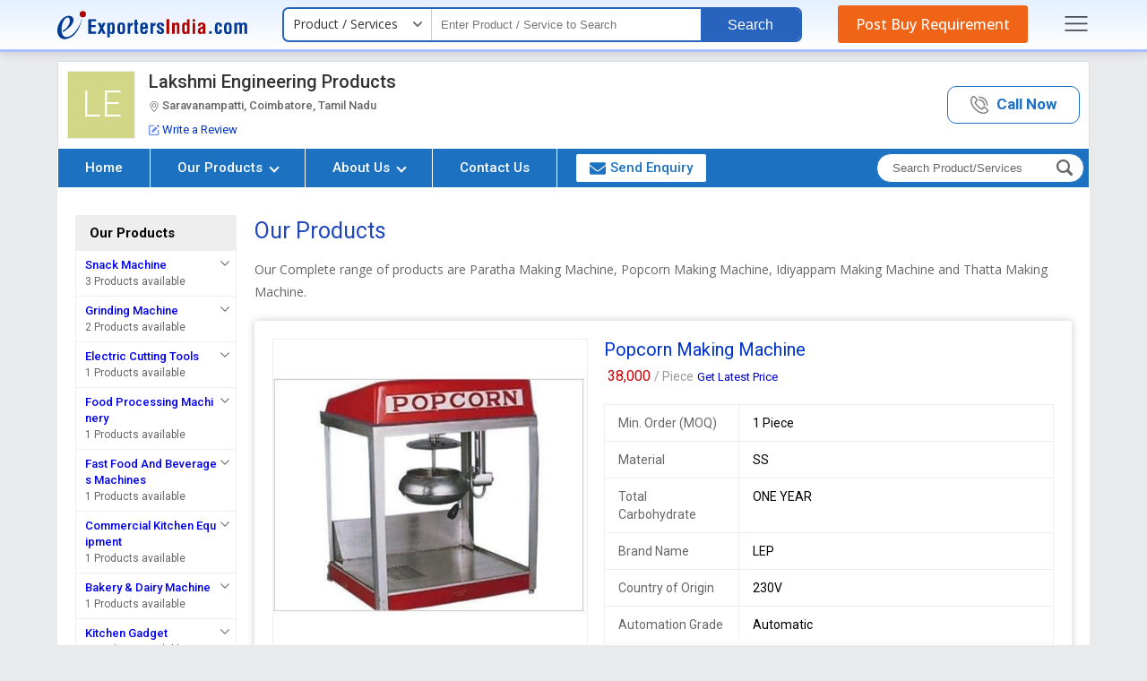

--- FILE ---
content_type: text/html; charset=UTF-8
request_url: https://www.exportersindia.com/lakshmi-engineering-products-company4653318/other-products.htm
body_size: 35208
content:

<!DOCTYPE HTML>
<html lang="en">
<head>
<meta charset="utf-8">
<meta name="viewport" content="width=device-width, initial-scale=1, shrink-to-fit=no">

<link rel="preconnect" href="https://static.exportersindia.com" crossorigin="anonymous">
<link rel="preconnect" href="https://js.exportersindia.com" crossorigin="anonymous">
<link rel="preconnect" href="https://css.exportersindia.com" crossorigin="anonymous">
<link rel="preconnect" href="https://dyimg.exportersindia.com" crossorigin="anonymous">
<link rel="preconnect" href="https://www.google-analytics.com" crossorigin="anonymous">
<link rel="preconnect" href="https://pagead2.googlesyndication.com" crossorigin="anonymous">
<link rel="preconnect" href="https://www.googletagmanager.com" crossorigin="anonymous">
<link rel="preconnect" href="https://connect.facebook.net" crossorigin="anonymous">
<link rel="preconnect" href="https://googleads.g.doubleclick.net" crossorigin="anonymous">
<link rel="preconnect" href="https://static.zohocdn.com" crossorigin="anonymous">
<link rel="preconnect" href="https://www.googleadservices.com" crossorigin="anonymous">
<link rel="preconnect" href="https://fonts.gstatic.com" crossorigin="anonymous">
<link rel="preconnect" href="https://dynamic.exportersindia.com" crossorigin="anonymous">
<link rel="preconnect" href="https://members.exportersindia.com" crossorigin="anonymous"/>
<link rel="dns-prefetch" href="https://dynamic.exportersindia.com" crossorigin="anonymous">
<link rel="dns-prefetch" href="https://static.exportersindia.com" crossorigin="anonymous">
<link rel="dns-prefetch" href="https://js.exportersindia.com" crossorigin="anonymous">
<link rel="dns-prefetch" href="https://css.exportersindia.com" crossorigin="anonymous">
<link rel="dns-prefetch" href="https://dyimg.exportersindia.com" crossorigin="anonymous">
<link rel="dns-prefetch" href="https://img1.exportersindia.com" crossorigin="anonymous">
<link rel="dns-prefetch" href="https://img2.exportersindia.com" crossorigin="anonymous">
<link rel="dns-prefetch" href="https://img3.exportersindia.com" crossorigin="anonymous">
<link rel="dns-prefetch" href="https://www.google-analytics.com" crossorigin="anonymous">
<link rel="dns-prefetch" href="https://pagead2.googlesyndication.com" crossorigin="anonymous">
<link rel="dns-prefetch" href="https://googleads.g.doubleclick.net" crossorigin="anonymous">
<link rel="dns-prefetch" href="https://www.googletagmanager.com" crossorigin="anonymous">
<link rel="dns-prefetch" href="https://connect.facebook.net" crossorigin="anonymous">
<link rel="dns-prefetch" href="https://static.zohocdn.com" crossorigin="anonymous">
<link rel="dns-prefetch" href="https://www.googleadservices.com" crossorigin="anonymous">
<link rel="dns-prefetch" href="https://img500.exportersindia.com" crossorigin="anonymous">
<title>List of Other Products  by Lakshmi Engineering Products from Coimbatore, Tamil Nadu.</title>
<meta name="description" content="This is the list of Other products Offered by Lakshmi Engineering Products from Coimbatore, Popcorn Making Machine Retailer, Idiyappam Making Machine Retailer, Thatta Making Machine Retailer">
<meta name="keywords" content="Paratha Making Machine Retailer, Popcorn Making Machine Retailer, Idiyappam Making Machine Retailer, Thatta Making Machine Retailer">
<link rel="canonical" href="https://www.exportersindia.com/lakshmi-engineering-products-company4653318/other-products.htm"><link rel="preload" as="script" href="https://js.exportersindia.com/company-detail/js/jquery.latest.min.js">
<script src="https://js.exportersindia.com/company-detail/js/jquery.latest.min.js"></script>

	<!-- Google Tag Manager -->
	<script>(function(w,d,s,l,i){w[l]=w[l]||[];w[l].push({'gtm.start':
	new Date().getTime(),event:'gtm.js'});var f=d.getElementsByTagName(s)[0],
	j=d.createElement(s),dl=l!='dataLayer'?'&l='+l:'';j.async=true;j.src=
	'https://www.googletagmanager.com/gtm.js?id='+i+dl;f.parentNode.insertBefore(j,f);
	})(window,document,'script','dataLayer','GTM-N77LX7D');</script>
	<!-- End Google Tag Manager -->

	<style>
html{background:#e9eaec;color:#333;font:12px/1.5em 'Open Sans',sans-serif;-webkit-text-size-adjust:none}*{margin:0;padding:0}.ffrr{font-family:'Roboto',sans-serif;font-weight:400}.ffos{font-family:'Open Sans',sans-serif}article,aside,audio,canvas,details,figure,figcaption,footer,h1,h2,h3,h4,h5,h6,header,hgroup,menu,nav,section,summary,video{display:block}blockquote,body,button,dd,details,dl,fieldset,figure,form,h1,h2,h3,h4,h5,h6,input,ol,p,select,summary,td,textarea,ul{margin:0;padding:0}a{text-decoration:none;cursor:pointer;outline:none!important}a:focus{outline:thin dotted}a:active,a:hover{outline:0}a[href^="mailto:"],a[href^="ymsgr:"]{word-wrap:break-word;word-break:break-all}.js .no-js{display:none;position:absolute;bottom:0}ol,ul{list-style:none}.star{color:#c30;font-family:Verdana,Geneva,sans-serif;font-size:.9em}.tal{text-align:left}.tar{text-align:right}.tac{text-align:center}.taj{text-align:justify}.vat{vertical-align:top}.vam{vertical-align:middle}.vab{vertical-align:bottom}.fl{float:left;*display:inline-block}.fr{float:right;*display:inline-block}.fo{*zoom:1}.fo:before,.fo:after{content:"";display:table}.fo:after{clear:both}.cb{clear:both}.db{display:block}.dib{display:inline-block;*display:inline;*zoom:1}.dn{display:none}.pa{position:absolute}.pf{position:fixed}.pr{position:relative}.zi1{z-index:1}.zi2{z-index:2}.zi3{z-index:3}.zi4{z-index:4}.zi5{z-index:5}.zi6{z-index:6}.zi7{z-index:7}.zi8{z-index:8}.zi9{z-index:9}.zi10{z-index:10}.bsbb{-webkit-box-sizing:border-box;-moz-box-sizing:border-box;box-sizing:border-box}.cd{cursor:default}.cp{cursor:pointer}.sc{white-space:nowrap;overflow:hidden;text-overflow:ellipsis}.dif,.dif a,a.dif,.dif-anchors a{color:#c30}.dif a:hover,a.dif:hover,.dif-anchors a:hover{color:#930}.blue,.blue a,a.blue{color:#03c}.blue a:hover,a.blue:hover{color:#06f}.pt30px,.ac-pt30px>*,.acac-pt30px>*>*{padding-top:30px}.m20px,.ac-m20px>*,.acac-m20px>*>*{margin:20px}.fw{width:auto;max-width:90%;margin:auto}.eih-header{background:linear-gradient(180deg,#e4efff,#fff);border-bottom:solid 3px #abc0ff;position:relative;z-index:9;box-shadow:0 2px 10px rgba(0,0,0,.12);margin-bottom:10px}.ein-header{display:flex;align-items:center;justify-content:space-between;padding:8px 0}.ein-header .ei-logo{display:block;line-height:0}.ein-header .eih-searh{display:flex;align-items:center;background:#fff;border-radius:7px;border:2px solid #2864be;position:relative}.eih-searh .eih-dropdown{position:relative}.eih-searh .hst{display:flex;border-radius:6px 0 0 6px;align-items:center;justify-content:space-between;width:165px;padding:8px 20px 9px 10px;border-right:1px solid #ccc;cursor:pointer;box-sizing:border-box;position:relative;color:#333;font-size:14px}.eih-searh .hst:after{content:'';width:10px;height:16px;position:absolute;top:9px;right:10px;mask-image:url(https://static.exportersindia.com/ei_images/icon-angle-down.svg);mask-repeat:no-repeat;mask-position:center;mask-size:contain;-webkit-mask-image:url(https://static.exportersindia.com/ei_images/icon-angle-down.svg);-webkit-mask-repeat:no-repeat;-webkit-mask-position:center;-webkit-mask-size:contain;display:inline-block;background:#666}.ein-header .hst-list{display:none;position:absolute;top:100%;left:0;right:0;border-radius:0 0 15px 15px;box-shadow:0 0 5px rgba(0,0,0,.12);border:1px solid #eee;background:#fff;margin:0;padding:0;list-style:none;z-index:3}.ein-header .hst-list li{padding:10px 15px;border-bottom:1px solid #eee;color:#999;cursor:pointer}.ein-header .hst-list li:hover{color:#000;background:#f5f5f5;will-change:transform}.ein-header .hst-list li:last-child{border-bottom:none}.eih-input input[type="text"]{background:none;border:none;padding:8px 10px;font-size:13px;font-weight:400;width:300px;box-sizing:border-box}.eih-input input[type="text"]:focus{outline:none}.eih-search-btn button{background:#2864be;color:#fff;padding:10px 30px;border-radius:0 5px 5px 0;border:none;font-size:16px;font-weight:400;line-height:15px;font-family:'Arial';cursor:pointer}.eih-pyr{background:#ef6417;color:#fff;font-family:'Open Sans',sans-serif;border-radius:3px;font-size:16px;font-weight:500;padding:10px 20px;line-height:20px;text-decoration:none;outline:none;transition:all .3s ease}.eih-pyr:hover{background:#e1570b;color:#fff;will-change:transform}.speech #VoiceSearch_DG{float:right;width:40px;vertical-align:middle;padding:9px 7px;line-height:0;box-sizing:border-box;cursor:pointer}.eih-searh-overlay{position:fixed;top:0;left:0;width:100%;height:100%;z-index:2;background:rgba(0,0,0,.7);display:none;transition:all .3s ease}.eih-input{position:relative}.eih-input-dropdown{position:absolute;top:calc(100% + 4px);left:0;right:0;background:#fff;padding:0;margin:0;list-style:none;box-shadow:0 0 5px rgba(0,0,0,.12);z-index:12;display:none;max-height:350px;overflow-y:auto!important}.eih-input-dropdown li{padding:10px 15px 10px 30px;font-size:14px;line-height:20px;color:#666;cursor:pointer;position:relative;transition:all .3s ease}.eih-input-dropdown li strong{font-weight:600;color:#000}.eih-input-dropdown li i.fa{color:#999;position:absolute;left:10px;line-height:20px;font-size:14px}.eih-input-dropdown li:hover{background:#f5f5f5;color:#000}.footer-main{background:var(--inbodybg);border-top:solid 1px #ddd;margin-top:15px;padding:7px 0;font-size:13px;font-family:'Roboto',sans-serif}.footer-main .footer_inn_sec{display:flex;align-items:center;justify-content:space-between;color:#666}.footer-main .footer_inn_sec .left_link a{color:#03c}.footer-main .footer_inn_sec .left_link a:hover{text-decoration:underline}.footer-main .footer_inn_sec .left_link span{padding:0 5px;color:#ccc}.footer-main .footer_inn_sec .left_link .copy_right{margin-bottom:3px}.footer-main .footer_inn_sec .left_link .copy_right>span{font-weight:500;color:#000;padding:0}.side-nav-overlay{display:none;position:fixed;top:0;left:0;width:100%;height:100%;background:rgba(0,0,0,.5);z-index:100;font-family:'Open Sans',sans-serif}.side-nav{position:fixed;top:0;right:-100%;bottom:0;width:260px;overflow-y:auto;background:#fff;z-index:99;box-shadow:2px 2px 10px rgba(0,0,0,.3)}.close-sidenav{position:absolute;top:15px;right:10px;display:inline-block;outline:none;line-height:0}.close-sidenav .icon-times-circle{width:20px;height:20px;display:flex;align-items:center;justify-content:center}.close-sidenav .icon-times-circle svg{fill:#999}.side-nav .sign-in-sec{padding:20px;text-align:center}.side-nav .after-signin{padding:20px;text-align:center}.side-nav .after-signin p{margin-bottom:5px;font-size:13px}.side-nav .after-signin p strong{color:#03c;margin-right:5px;display:inline-block;vertical-align:middle}.side-nav .after-signin p a{display:inline-block;vertical-align:middle}.side-nav .after-signin p a .icon-pencil{width:10px;display:inline-block;margin-right:3px}.side-nav .after-signin p a .icon-pencil svg{fill:#06c}.signin-link{display:inline-block;margin-bottom:5px;text-decoration:none;font-weight:600;font-size:12px;background:#08c;color:#fff;border-radius:5px;padding:3px 10px}.side-nav .after-signin .verified{display:inline-flex;align-items:center;margin-left:5px;font-size:12px;color:#390}.side-nav .after-signin .verified .icon-check-circle{margin-right:2px;width:12px;display:inline-block}.side-nav .after-signin .verified .icon-check-circle svg{fill:#390}.side-nav .after-signin .sign-out-link{display:inline-block;text-decoration:none;font-weight:600;font-size:12px;background:#08c;color:#fff;border-radius:5px;padding:3px 10px}.sign-in-sec p{font-size:12px;color:#666;margin-bottom:0}.sign-in-sec p a{display:inline-block;font-size:12px;color:#06c;font-weight:600;margin-left:5px}.side-nav .sns-h{padding:5px 15px;background:#eee;color:#666;font-size:12px;font-weight:600}.side-nav .snm-list{margin:0;padding:10px 15px;list-style:none}.side-nav .snm-list li{margin-bottom:7px;display:flex;align-items:center}.side-nav .snm-list li:last-child{margin-bottom:0}.side-nav .snm-list li a{display:inline-block;font-size:13px;color:#666;text-decoration:none}.side-nav .snm-list li img{margin-right:10px}.side-nav .snm-list li:hover a{color:#03c}.snm-list-icon{border-top:1px solid #eee;padding:10px 15px}.snm-list-icon li{position:relative;margin-bottom:7px;font-size:13px;padding-left:13px}.snm-list-icon li:last-child{margin-bottom:0}.snm-list-icon li a{color:#666;text-decoration:none}.snm-list-icon li i.icon-angle-right{position:absolute;left:0;top:0;width:5px;display:inline-block}.snm-list-icon li i.icon-angle-right svg{fill:#999}.snm-list-icon li:hover a{color:#03c}@media(max-width:1025px){.eih-input input[type="text"]{width:140px}}.body_no_scroll{overflow:hidden}.dn{display: none;}
.company_header{background:#fff;border:solid 1px #ddd;border-bottom:none}
.top_head{display:flex;justify-content:space-between;align-items:center;padding:10px;font-family:'Roboto',sans-serif;}
.top_head .company_left{display:flex;align-items:center;}
.top_head .company_left .logo_img{line-height:0;margin-right:15px;border:1px solid #eee;float:left;width:85px;height:85px;padding:2px;display:flex;align-items:center;justify-content:center;background:#fafafa;}
.top_head .company_left .logo_img2{line-height:0;margin-right:15px;border:1px solid #eee;float:left;width:70px;height:70px;padding:2px;display:flex;align-items:center;justify-content:center;background:#fafafa;font-size:40px;font-weight:300;color:#fff}
.top_head .company_left .logo_img a{display:inline-block;width:85px;height:85px;}
.top_head .company_left .logo_img img{width:auto;height:auto;max-width:100%;max-height:100%}
.top_head .company_left .company_name h1,.top_head .company_left .company_name a{font-size:20px;line-height:22px;font-weight:400;color:#333}
.top_head .company_left .company_name2 h1{font-size:20px;line-height:22px;font-weight:500;color:#333;margin-bottom:10px}
.top_head .company_left .company_name2.fw4 h1{font-weight:400;}
.top_head .company_left .company_name2 h1 span{font-size:13px;color:#666;display:block;line-height:14px;margin-top:9px;}
.top_head .company_left .company_name2 h1 span img{width:revert-layer;height:revert-layer;vertical-align:middle}
.top_head .company_left .company_name2 a{display:inline-block}
.top_head .company_left .company_name2 a h1{font-size:20px;line-height:22px;font-weight:400;color:#333}
.top_head .company_left .company_name2 a h1 span{font-size:13px;color:#666;display:block;line-height:0px;margin-top:14px;}
.top_head .company_left .company_other{margin-top:5px}
.top_head .company_left .company_other img{vertical-align:middle;margin-right:3px;opacity:.8;width:revert-layer;height:revert-layer;}
.top_head .company_left .company_other ._oth_info{display:inline-flex;align-items:center;font-size:13px;color:#666} 
.top_head .company_left .company_other ._oth_rating{margin-top:8px;font-size:13px;display:flex;align-items:center;flex-wrap:wrap}
.top_head .company_left .company_other ._oth_rating span{display:flex;margin-right:10px;align-items:center}
.top_head .company_left .company_other ._oth_rating .gst b{margin-left:5px;color:#666;font-weight:500}
.top_head .company_left .company_other ._oth_rating span b{margin-right:5px;}
.top_head .company_left .company_other ._oth_rating span >span{vertical-align:middle;margin:0}
.top_head .company_left .company_other ._oth_rating span >span i.fa{margin-left:5px;font-size:15px;}
.top_head .company_left .company_other ._oth_rating span >span i.fa.dif{color:#ff5948}
.top_head .company_left .company_other ._oth_rating span:last-child{margin-right:0}
.top_head .company_left .company_other .write_a_review{color:#03c;cursor:pointer}
.top_head .company_left .company_other .write_a_review:hover{text-decoration:underline}

.top_head .vwCall_bt{display:inline-block;border:1px solid #08c;text-align:center;font-size:17px;border-radius:10px}
.top_head .vwCall_bt a{padding:10px 30px;display:block;color:#08c}
.top_head .vwCall_bt:hover{background:#f5f9ff}
.top_head .vwCall_bt span{font-weight:700}
.top_head .vwCall_bt .extNo{display:block;font-weight:400;color:#333;font-size:15px;margin-top:5px} 

.top_head .vwCall_bt2{display:inline-block;border:1px solid #08c;text-align:center;font-size:17px;border-radius:10px}
.top_head .vwCall_bt2 a{padding:10px 25px;display:block;color:#08c;font-weight:600}
.top_head .vwCall_bt2:hover{background:#f5f9ff}
.top_head .vwCall_bt2 a img{vertical-align:middle;margin-right:5px;opacity:0.5;width:revert-layer;} 

 
.company_nav{border:solid 1px #9ccaf7;border-top:solid 2px #86b9ed;background:#e1eeff;font-family:'Roboto',sans-serif}
.company_nav .menu_nov{display:flex;align-items:center;border:solid 1px #fff}
.company_nav .nav-bar{margin:0;padding:0;list-style:none;display:flex}
.company_nav .nav-bar > li{border-right:1px solid #fff;position:relative}
.company_nav .nav-bar > li:last-child{border-right:none}
.company_nav .nav-bar > li > a{display:block;padding:12px 30px;line-height:19px;font-size:15px;color:#333;outline:none;transition:all .3s ease;font-weight:500}
.company_nav .nav-bar > li > a .angle-down{border:solid #fff;border-width:0 2px 2px 0;display:inline-block;padding:3px;transform:rotate(45deg);margin:-3px 0px 0px 5px;vertical-align:middle}
.company_nav .nav-bar > li a:hover .angle-down, .top_header_sec.desk_sticky .company_nav .nav-bar>li a .angle-down{border-color:var(--theme1);}
.company_nav .nav-bar > li > a img{vertical-align:middle;margin-left:5px;}
.company_nav .nav-bar > li ul.drop_nav{position:absolute;top:100%;left:0;width:225px;background:#e1eeff;z-index:11;box-sizing:border-box;display:none;box-shadow:0 2px 7px 0 #7bbdff}
.company_nav .nav-bar > li:hover ul.drop_nav{display:block}
.company_nav .nav-bar > li ul.drop_nav li a{padding:10px 15px;display:block;font-size:14px;color:#333;border-top:1px dashed #ccc}
.company_nav .nav-bar > li ul.drop_nav li:first-child a{border-top:none}
.company_nav .nav-bar > li ul.drop_nav li a:hover{background:#06c;color:#fff}
.company_nav .nav-bar > li div.sub_menu{position:absolute;top:100%;left:-90px;width:1170px;background:#fff;z-index:2;padding:5px 10px 10px;box-sizing:border-box;display:none;box-shadow:0 2px 7px 0 #7bbdff}
.company_nav .nav-bar > li:hover div.sub_menu{display:block}
.company_nav .nav-bar > li div.sub_menu > ul{display:flex;flex-wrap:wrap}
.company_nav .nav-bar > li div.sub_menu > ul > li{width:33.33%;padding:12px 12px 0px;text-align:left;margin:0;box-sizing:border-box}
.company_nav .nav-bar > li div.sub_menu > ul > li a.sub_hed,.company_nav .nav-bar > li div.sub_menu > ul > li p.sub_hed{font-size:16px;color:#333;font-weight:600;margin-bottom:7px;display:inline-block}
.company_nav .nav-bar > li div.sub_menu > ul > li a.sub_hed:hover{text-decoration:underline;background:none;color:inherit}
.company_nav .nav-bar > li div.sub_menu > ul li > ul{margin:0;padding:0;font-size:14px;line-height:24px}
.company_nav .nav-bar > li div.sub_menu > ul li > ul li > a{color:#333}
.company_nav .nav-bar > li div.sub_menu > ul li > ul li > a:hover,.company_nav .nav-bar > li div.sub_menu > ul li > ul li > span._more:hover{text-decoration:underline;background:none;color:inherit}
.company_nav .nav-bar > li div.sub_menu > ul li > ul li > span._more{color:#03c;font-size:12px;cursor:pointer}
.company_nav .nav-bar > li div.sub_menu ._all_link{text-align:right}
.company_nav .nav-bar > li div.sub_menu ._all_link span{display:inline-block;padding:3px 20px;border:solid 1px #08c;background:#fff;cursor:pointer;font-size:13px;color:#1ca7ed;border-radius:3px}
.company_nav .nav-bar > li div.sub_menu ._all_link span:hover{background:#fafafa;color:#08c;}

.company_nav .nav-bar > li:hover a{position:relative;background-color:#fff;color:#06c}
.company_nav .nav-bar > li.active > a:after{content:'';position:absolute;left:0;bottom:0;width:100%;height:2px;background:#06c}
.company_nav .nav-bar > li.send-enquiry{padding:5px 5px 5px 20px;transition:all .3s ease}
.company_nav .nav-bar > li.send-enquiry a{color:#08c;padding:6px 15px;border:solid 1px #08c;border-radius:3px;background:#fff;display:flex;align-items:center}
.company_nav .nav-bar > li.send-enquiry a:hover{background:#f7f7f7}
.company_nav .nav-bar > li.send-enquiry a img{margin-right:5px;width:revert-layer;height:revert-layer;}
.company_nav .nav-bar > li.send-enquiry a svg{margin-right:5px;width:18px;height:16px;fill:var(--theme1);vertical-align:middle;}
.company_nav .rgtNavSec{margin:0 5px 0 auto}
.company_nav .navbar-search{background:#fff;position:relative;display:inline-block;border:solid 1px #006091;border-radius:20px;}
.company_nav .navbar-search .search_box{display:flex;}
.company_nav .navbar-search .nav-search-input{background:none;border:none;outline:none;box-shadow:none;padding:8px 10px 8px 17px;width:190px;box-sizing:border-box;font-size:13px;color:#000}
.company_nav .navbar-search .nav-search-input::placeholder{color:#666;opacity:1;}
.company_nav .navbar-search .nav-search-input::-ms-input-placeholder{color:#666;}
.company_nav .navbar-search .btn-nav-sarch{border:none;outline:none;box-shadow:none;color:#999;font-size:19px;padding:6px 12px 4px 10px;border-radius:0px 15px 15px 0px;}
.company_nav .navbar-search .btn-nav-sarch span{display:none}

/* header fixed css*/
@keyframes header_sticky {0%{margin-top:-250px}100%{margin-top:0}}
.company_header + .div_height{height:0px;}
.company_header.sticky{position:fixed;top:0;left:0;width:100%;background:#fff;margin:0;padding:0;border:none;box-shadow:0px 3px 6px #ccc;animation-name:header_sticky;animation-duration:.6s;transition:all .25s ease-in-out;justify-content:space-between;align-items:center;z-index:99}
.company_header.sticky .company_left{padding-bottom:0} 
.company_header.sticky .company_name h1,.company_header.sticky .company_name a{font-size:16px !important;font-weight:500}

.company_header.sticky .company_name2 h1{font-size:20px;line-height:22px;font-weight:400;color:#333;margin-bottom:0} 
.company_header.sticky .company_other ._oth_info span{font-size:13px !important;}
.company_header.sticky .company_other ._oth_info .gst,.company_header.sticky .company_other ._oth_info .verified,.company_header.sticky .company_other ._oth_rating{display:none !important}

.top_header_sec,.top_header_sec *{will-change:auto}

.top_header_sec.sticky + .div_height{height:0px;}
.top_header_sec.desk_sticky{display:flex;align-items:center;position:fixed;top:0;width:90%;background:#fff;margin:0;padding:0;border:none;box-shadow:0 5px 10px 0 #ccc;animation-name:header_sticky;animation-duration:.6s;transition:all .25s ease-in-out;justify-content:space-between;z-index:10;border-top:5px solid #2D3192}
.top_header_sec.desk_sticky .company_header{border:none;width:380px;}
.top_header_sec.desk_sticky .top_head{padding:0}
.top_header_sec.desk_sticky .top_head .company_left .company_name2 h1 span{margin-top:4px}
.top_header_sec.desk_sticky .top_head .company_left{padding:4px 10px}
.top_header_sec.desk_sticky .top_head .company_left .logo_img{width:50px;height:50px}
.top_header_sec.desk_sticky .top_head .company_left .company_info{width:calc(100% - 60px)}
.top_header_sec.desk_sticky .company_header .company_other{display:none !important}
.top_header_sec.desk_sticky .company_header .vwCall_bt,.top_header_sec.desk_sticky .company_header .vwCall_bt2{display:none}
.top_header_sec.desk_sticky + .div_height{height:112px;}
.top_header_sec.desk_sticky .company_nav{border:none;background:none}
/*.top_header_sec.desk_sticky .company_nav .nav-bar > li div.sub_menu{left:-630px;}*/
.top_header_sec.desk_sticky .company_nav .nav-bar > li div.sub_menu{position:fixed;left:8%;right:8%;top:68px;width:84%}
.top_header_sec.desk_sticky .company_nav .nav-bar > li > a{padding:18px 10px}
.top_header_sec.desk_sticky .company_nav .nav-bar > li.send-enquiry{padding:12px 10px;}
.top_header_sec.desk_sticky .company_nav .nav-bar > li.send-enquiry a{padding:6px 10px;}
.top_header_sec.desk_sticky .company_nav .nav-bar > li:hover > a,.top_header_sec.desk_sticky .company_nav .nav-bar > li.active > a{position:relative;background-color:#f7f7f7;color:#06c}
.top_header_sec.desk_sticky .company_nav .nav-bar > li > a:hover{background:#f7f7f7 !important;color:#03c}
.top_header_sec.desk_sticky .company_nav .nav-bar > li.active > a:after{display:none}
 
.top_header_sec.desk_sticky .company_nav .navbar-search{border-radius:4px;}
.top_header_sec.desk_sticky .company_nav .navbar-search .search_fild_data{display:none;}
.top_header_sec.desk_sticky .company_nav .search_box.show_search_fild .search_fild_data{display:block;position:absolute;top:40px;left:-215px;background:#fff;border:solid 2px #666;width:250px;}
.top_header_sec.desk_sticky .company_nav .search_box.show_search_fild .search_fild_data:before{content:'';border-bottom:10px solid #666;border-left:10px solid transparent;border-right:10px solid transparent;top:-10px;right:6px;position:absolute;}
.top_header_sec.desk_sticky .company_nav .search_box.show_search_fild .search_fild_data .nav-search-input{width:100%}
.top_header_sec.desk_sticky .company_nav .navbar-search .btn-nav-sarch{border-radius:4px;padding:6px 10px;cursor:pointer}
/* header fixed css*/

.page-content{background:#fff;padding:20px;} 

.carousel_section{display:flex;align-items:center;margin-bottom:20px;position:relative;width:100%;}
.carousel_section button{position:absolute;top:0;bottom:0;margin:auto;width:40px;height:40px; display:flex;align-items:center;justify-content:center; z-index:1;border:solid 1px var(--theme1);border-radius:50%;background:var(--theme1);transition:all .3s ease;}
.carousel_section .prevBtn{left:-15px;}
.carousel_section .prevBtn:after{content:'';width:14px;height:14px;position:absolute;top:11px;mask-image:url(https://static.exportersindia.com/ei_images/icon-angle-right.svg);mask-repeat:no-repeat;mask-position:center;mask-size:contain;-webkit-mask-image:url(https://static.exportersindia.com/ei_images/icon-angle-right.svg);-webkit-mask-repeat:no-repeat;-webkit-mask-position:center;-webkit-mask-size: contain;display:inline-block;background:#fff;transform:rotate(180deg);}
.carousel_section .nextBtn{right:-15px;}
.carousel_section .nextBtn:after{content:'';width:14px;height:14px;position:absolute;top:11px;mask-image:url(https://static.exportersindia.com/ei_images/icon-angle-right.svg);mask-repeat:no-repeat;mask-position:center;mask-size:contain;-webkit-mask-image:url(https://static.exportersindia.com/ei_images/icon-angle-right.svg);-webkit-mask-repeat:no-repeat;-webkit-mask-position:center;-webkit-mask-size: contain;display:inline-block;background:#fff;}

.carousel_inner{overflow:hidden;width:100%}
.carousel_inner .indexSlides{display:flex;transition:transform .3s ease-in-out}
.carousel_inner .indexSlides .imgSlide{min-width:25%;border:solid 1px #fff;position:relative;cursor:pointer}
.carousel_inner .indexSlides .imgSlide._two_slide{min-width:50%;}
.carousel_inner .indexSlides .imgSlide._one_slide{min-width:100%;margin:0 10px;position:relative}
.carousel_inner .indexSlides .psc-img{width:100%;height:300px;line-height:0;background:#f9f9f9;position:relative;overflow:hidden;display:flex;align-items:center;justify-content:center}
.carousel_inner .indexSlides .psc-img img{width:auto;height:auto;max-width:100%;max-height:100%;position:relative;z-index:1}
.carousel_inner .indexSlides .psc-img .blur-bg{position:absolute;top:-10px;left:-10px;right:-10px;bottom:-10px;filter:blur(10px);-webkit-filter:blur(10px);background-position:center;background-repeat:no-repeat;background-size:cover;z-index:0}
.carousel_inner .indexSlides .psc-cont{position:absolute;left:0;right:0;bottom:-50px;text-align:center;background:rgba(0,0,0,0.7);color:#fff;padding:15px;z-index:1;transition:all .3s ease}
.carousel_inner .indexSlides .psc-title{text-align:center;font-size:16px;color:#fff;margin-bottom:10px}
.carousel_inner .indexSlides .psc-title > a{color:#fff;display:inline-block;max-width:100%;white-space:nowrap;overflow:hidden;text-overflow:ellipsis}
.carousel_inner .indexSlides .psc-cont > a{color:#fff;display:inline-block;background:#08c;border:1px solid #eee;padding:7px 20px;font-size:13px;border-radius:5px;line-height:1.4em}
.carousel_section .indexSlides .imgSlide:hover .psc-cont{bottom:0}


.sh{margin-bottom:30px;text-align:center;border-bottom:solid 1px #eee;font-family:'Roboto',sans-serif;padding-bottom:7px}
.sh h2,.sh p{font-size:25px;font-weight:400;line-height:35px;color:#333}
.about-sec{padding:20px}
.about-sec .about-sd{text-align:center;margin-bottom:40px;font-family:'Open Sans',sans-serif}
.about-sec .about-sd p{line-height:1.7em;font-size:1.2em;color:#333}
.about-sec .about-sd span{color:#03c;display:inline-block;cursor:pointer}

.about-sec .company-info{margin:0 -10px 0px;padding:0;list-style:none;display:flex;align-items:center;justify-content:center;flex-wrap:wrap}
.about-sec .company-info li{width:18%;text-align:center;margin:0px 10px 30px}
.about-sec .company-info li .in_box{background:#ffffff;padding:20px;box-shadow:2px 2px 7px #ccc;height:100%;box-sizing:border-box;border-radius:10px;}
.about-sec .company-info li:hover .in_box{background:#2d3192;color:#fff}
.about-sec .company-info li .in_box figure{border-radius:50%;padding:10px;margin:0 auto 10px;display:flex;width:50px;height:50px;align-items:center;justify-content:center;position:relative;transition:.2s ease-in-out}
.about-sec .company-info li .in_box figure img{max-width:98%;height:auto;position:relative;z-index:1;opacity:0.5}
.about-sec .company-info li .in_box figure:after{content:'';background:#f5f5f5;top:0;left:0;right:0;bottom:0;position:absolute;border-radius:50%;border:solid 1px #eee}
.about-sec .company-info li .in_box .info-lbl{font-size:14px;color:#666;margin-bottom:6px}
.about-sec .company-info li .in_box .info-val{font-size:16px;color:#000;font-family:'Roboto',sans-serif;line-height:22px;white-space:nowrap;overflow:hidden;text-overflow:ellipsis;}
.about-sec .company-info li:hover .in_box .info-lbl,.about-sec .company-info li:hover .in_box .info-val{color:#fff}

.short_products{display:flex;align-items:center;justify-content:space-between;background-image:linear-gradient(225deg, #cce2ff 0%, #ebf4ff 50%, #eff1f3 100%);border:solid 1px #e1eeff;border-radius:10px;padding:20px;}
.short_products .slide-content{width:50%;padding-left:60px;box-sizing:border-box}
.short_products .slide-content ._title{font-size:26px;font-weight:600;margin-bottom:15px}
.short_products .slide-content ._desc{font-size:18px;line-height:24px;margin-bottom:25px}
.short_products .slide-content ._action span{display:inline-block;background:#36c;color:#fff;border-radius:20px;padding:12px 30px;font-size:16px;font-weight:500;cursor:pointer}
.short_products .slide-content ._action span img{vertical-align:middle;width:revert-layer;height:revert-layer;}
.short_products .slide-content ._action span:hover{background:#1048a1;}

.short_products > .psc-slider .psc-img{width:100%;height:220px;line-height:0;background:#f9f9f9;position:relative;overflow:hidden;display:flex;align-items:center;justify-content:center}

.short_products .psc-slider{width:calc(100% - 50%)}
.psc-slider button:disabled{display:none;}

.short_products .slide-content._one_slide_box{width:70%;padding-left:60px;box-sizing:border-box}
.short_products .psc-slider._one_slide_box{width:calc(100% - 70%)}

.our-ps-sec{background:#f5f5f5;padding:50px 20px;font-family:'Roboto',sans-serif}
.our-ps-sec .sh{border-bottom:none;padding-bottom:0}
.our-ps-sec .view-ps-range{text-align:center;margin-top:10px}
.our-ps-sec .view-ps-range a{background:#fff;display:inline-block;padding:8px 20px;border:1px solid #1c71c1;color:#1c71c1;text-decoration:none;font-size:13px;transition:all .3s ease}
.our-ps-sec .view-ps-range a:hover{background:#1c71c1;color:#fff}

.products_list_new{margin:0px;padding:0;list-style:none;font-size:14px;color:#666}
.products_list_new li{margin:0px 0px 15px;}
.products_list_new li .pro_inner{border:solid 1px #ddd;background:#fff;padding:20px;border-radius:3px;box-shadow:0 5px 5px #eee;display:flex;justify-content:space-between}
.products_list_new li .pro_inner .pro_img_sec{width:250px;height:250px;display:flex;align-items:center;justify-content:center;overflow:hidden;line-height:0;border:solid 1px #ddd;padding:15px;position:relative}
.products_list_new li .pro_inner .pro_img_sec:after{content:'';position:absolute;top:0px;left:0px;width:100%;height:100%;background:rgba(0,0,0,0.02)}
.products_list_new li .pro_inner .pro_img_sec img{width:auto;height:auto;max-width:250px;max-height:250px;object-fit:cover;}
.products_list_new li .pro_inner .pro_img_sec._request_img{cursor:pointer}

.products_list_new li .pro_inner .products_info{width:calc(100% - 250px);padding-left:20px;}
.products_list_new li .pro_inner .products_info .data_show_more{font-size:13px;color:#03c;cursor:pointer;display:inline-block;margin-top:7px;}
.products_list_new li .pro_inner .products_info.fo.expand .pro_det_sec{max-height:inherit !important;overflow:inherit !important}
.products_list_new li .pro_inner .products_info .pro_title{margin:5px 0 10px}
.products_list_new li .pro_inner .products_info .pro_title a h3,.products_list_new li .pro_inner .products_info .pro_title h3{font-size:20px;font-weight:500;color:#00229d;font-family:'Roboto',sans-serif}
.products_list_new li .pro_inner .products_info .pro_price{display:flex;margin-bottom:10px}
.products_list_new li .pro_inner .products_info .pro_price ._pirce{font-size:16px;color:#c03;margin-right:10px}
.products_list_new li .pro_inner .products_info .pro_price ._pirce span{color:#999;font-size:15px}
.pro_inner .products_info .pro_price ._pirce span._egtp{color:#c03;cursor:pointer;font-size:15px;text-decoration:underline}
.products_list_new li .pro_inner .products_info .pro_price a{color:#00c}
.products_list_new li .pro_inner .products_info .pro_price a:hover{text-decoration:underline}
.products_list_new li .pro_inner .products_info .pro_det_sec{font-size:15px;line-height:20px;}
.products_list_new li .pro_inner .products_info .pro_det_sec p{margin-top:5px}
.products_list_new li .pro_inner .products_info .pro_det_sec p:first-child{margin-top:0}
.products_list_new li .pro_inner .products_info .pro_det_sec ul.attributes{list-style:none;margin:5px 0;font-size:15px;display:flex;flex-wrap:wrap}
.products_list_new li .pro_inner .products_info .pro_det_sec ul.attributes li{margin:0px 0px 7px;color:#000;width:50%;padding-right:10px;box-sizing:border-box}
.products_list_new li .pro_inner .products_info .pro_det_sec ul.attributes li span{display:inline-block;color:#666;position:relative;padding-right:10px;}
.products_list_new li .pro_inner .products_info .pro_det_sec ul.attributes li span:after{content:':';position:absolute;top:0;right:3px;color:#999}

.products_list_new li .pro_inner .products_info .bt_sec_new{display:flex;font-family:'Roboto',sans-serif;font-weight:500;font-size:14px;margin-top:20px;}
.products_list_new li .pro_inner .products_info .bt_sec_new ._get_price{background:#08c;color:#fff;border:1px solid #2563c5;border-radius:20px;padding:8px 25px;margin-right:15px}
.products_list_new li .pro_inner .products_info .bt_sec_new ._get_price:hover{background:#006ea5}
.products_list_new li .pro_inner .products_info .bt_sec_new ._view_det{color:#2563c5;border:1px solid #2563c5;border-radius:20px;padding:8px 25px}
.products_list_new li .pro_inner .products_info .bt_sec_new ._view_det:hover{background:#f1f1f1}


.ps_list_new{margin:0 -8px;padding:0;list-style:none;display:flex;flex-direction:row;flex-wrap:wrap;font-size:14px;color:#666}
.ps_list_new > li{width:50%;box-sizing:border-box;padding:0 8px;margin-bottom:15px}
.pro_inner{border:solid 1px #ddd;background:#fff;padding:12px;border-radius:3px;box-shadow:0 5px 5px #eee;position:relative}
.pro_inner .products_info{min-height:217px;}
.pro_inner .products_info .pro_img_sec{float:left;width:100px;height:100px;display:flex;align-items:center;justify-content:center;overflow:hidden;line-height:0;border:solid 1px #eee;margin:0px 10px 7px 0px}
.pro_inner .products_info .pro_img_sec img{width:100%;height:100px;object-fit:cover;}
.pro_inner .products_info .pro_title{margin-bottom:10px}
.pro_inner .products_info .pro_title a h3,.pro_inner .products_info .pro_title h3{font-size:18px;font-weight:400;color:#00229d;font-family:'Roboto',sans-serif}
.pro_inner .products_info .pro_price{display:flex;margin-bottom:10px}
.pro_inner .products_info .pro_price ._pirce{font-size:15px;color:#c03;margin-right:10px}
.pro_inner .products_info .pro_price ._pirce span{color:#999;font-size:13px}
.pro_inner .products_info .pro_price ._pirce span._egtp{color:#c03;cursor:pointer;font-size:14px;text-decoration:underline}
.pro_inner .products_info .pro_price a{color:#00c}
.pro_inner .products_info .pro_price a:hover{text-decoration:underline}
.pro_inner .products_info .pro_det_sec{font-size:13px;line-height:18px;}
.pro_inner .products_info .pro_det_sec p{margin-top:5px}
.pro_inner .products_info .pro_det_sec p:first-child{margin-top:0}
.pro_inner .products_info .pro_det_sec ul.attributes{list-style:none;margin:5px 0;font-size:13px;}
.pro_inner .products_info .pro_det_sec ul.attributes li{margin:0px 0px 6px;color:#000;}
.pro_inner .products_info .pro_det_sec ul.attributes li span{display:inline-block;color:#666;position:relative;padding-right:10px;}
.pro_inner .products_info .pro_det_sec ul.attributes li span:after{content:':';position:absolute;top:0;right:3px;color:#999}
.pro_inner .bt_sec{display:flex;font-family:'Roboto',sans-serif;font-weight:500;font-size:13px;margin-top:7px;border-top:solid 1px #eee;padding-top:7px;}
.pro_inner .bt_sec ._get_price{background:#08c;color:#fff;border:1px solid #2563c5;border-radius:3px;padding:5px 25px;margin-right:15px}
.pro_inner .bt_sec ._get_price:hover{background:#006ea5}
.pro_inner .bt_sec ._view_det{color:#2563c5;border:1px solid #2563c5;border-radius:3px;padding:5px 25px}
.pro_inner .bt_sec ._view_det:hover{background:#f1f1f1}
.ps_list_new .products_info.data_show{font-size:12px;color:#666;line-height:18px;overflow:hidden;max-height:215px;min-height:214px;}  
.ps_list_new .pro_inner.expand .products_info{max-height:inherit !important;} 
.ps_list_new .pro_inner .data_show_more{position:absolute;bottom:55px;right:7px;background:#fff;padding:2px 5px;font-size:12px;color:#03c;line-height:14px;cursor:pointer;transition:all 0.3s ease}

.product-list{display:flex;flex-wrap:wrap;margin:0 -8px}
.product-list li{width:25%;box-sizing:border-box;padding-left:8px;padding-right:8px;margin-bottom:15px}
.product-list .product-item{background:#fff;box-shadow:0 0 3px #ccc;transition:all .3s ease;padding:2px;}
.product-list li:hover .product-item{box-shadow:0 0 15px #ccc}
.product-list .product-img{width:100%;height:150px;position:relative;line-height:0;display:flex;align-items:center;justify-content:center;overflow:hidden;background:#eee}
.product-list .product-img .blur-bg{position:absolute;top:-5px;bottom:-5px;left:-5px;right:-5px;filter:blur(10px);-webkit-filter:blur(10px);background-position:center;background-repeat:no-repeat;background-size:cover;z-index:0}
.product-list .product-img img{position:relative;z-index:1;width:auto;height:auto;max-width:100%;max-height:150px}

.product-list .product-info{padding:15px 15px 5px;}
.product-list .pro_bt_sec{display:flex;justify-content:space-between;font-family:'Roboto',sans-serif;font-weight:500;font-size:13px;padding:0px 10px 10px;}
.product-list .pro_bt_sec ._get_price{background:#08c;color:#fff;border:1px solid #2563c5;border-radius:3px;padding:5px 15px}
.product-list .pro_bt_sec ._get_price:hover{background:#006ea5}
.product-list .pro_bt_sec ._get_price2{background:#18c1c9;color:#fff;border:1px solid #0e9ea5;border-radius:3px;padding:7px 15px}
.product-list .pro_bt_sec ._get_price2:hover{background:#0e9ea5}
.product-list .pro_bt_sec ._view_det{color:#2563c5;border:1px solid #2563c5;border-radius:3px;padding:5px 15px}
.product-list .pro_bt_sec ._view_det:hover{background:#f1f1f1}

.product-list .product-title{font-size:15px;color:#333;font-weight:600;line-height:20px;display:-webkit-box;-webkit-line-clamp:2;-webkit-box-orient:vertical;overflow:hidden;text-overflow:ellipsis;min-height:40px;margin-bottom:10px}
.product-list .product-price{color:#c30;font-weight:600;margin-bottom:10px;font-size:13px}
.product-list .product-price a{display:inline-block;color:#c30}
.product-list .product-price span{color:#666;font-weight:600;font-size:11px}
.view-suppliers{text-align:center;margin-top:10px}
.view-suppliers a{background:#fff;display:inline-block;padding:8px 35px;border:1px solid #1c71c1;color:#1c71c1;text-decoration:none;font-size:14px;transition:all .3s ease;border-radius:20px}
.view-suppliers a svg{width:9px;fill:var(--theme2);}
.view-suppliers a:hover{background:#1c71c1;color:#fff}
.view-suppliers a:hover svg{fill:#fff}
.contact-sec{padding:30px 20px;display:flex;flex-wrap:wrap;background:#fff}
.contact-sec .contact-left{width:60%;border:1px solid #eee;padding:20px;border-radius:3px;box-sizing:border-box}
.contact-sec .contact-left h2{margin-bottom:15px;}
.contact-left h1,.contact-right h2{font-family:'Roboto',sans-serif;font-size:18px;color:#333;font-weight:500;margin-bottom:15px;line-height:25px}
.tac{text-align:center}
.cf-fg{margin-bottom:15px}
.cf-fg .cf-fl{display:block;color:#333;font-weight:500;margin-bottom:3px;font-size:14px}
.cf-fg .cf-fci{width:100%;box-sizing:border-box;border:1px solid #ccc;padding:10px;border-radius:3px;outline:none;box-shadow:none}
.be-first-rate a{background:#f06417;border:1px solid #f06417;border-radius:3px;padding:7px 30px;font-size:15px;font-weight:500;color:#fff;outline:none;box-shadow:none}
.btn-send-inquiry{background:#f06417;border:1px solid #f06417;border-radius:3px;padding:10px 30px;font-size:18px;font-weight:500;color:#fff;outline:none;box-shadow:none;cursor:pointer;}
.btn-send-inquiry:hover,.be-first-rate a:hover{background:#e35100}
.contact-sec .contact-right{width:40%;padding-left:20px;padding-top:20px;box-sizing:border-box}
.contact-sec .contact-right h2{font-family:'Roboto',sans-serif;font-size:18px;color:#333;font-weight:500;margin-bottom:15px;line-height:25px}
.contact-sec .contact-info{display:flex;flex-wrap:wrap}
.contact-sec .ci-list{width:calc(100% - 110px);margin-right:10px}
.contact-sec .ci-list li{font-size:14px;line-height:25px;margin-bottom:10px;position:relative;padding-left:25px}
.contact-sec .ci-list li .icon{position:absolute;width:15px; height:15px; align-items:center;justify-content:center; left:0;text-align:center;top:7px; line-height:0}
.contact-sec .ci-list li .icon svg{fill:#999}
.contact-sec .ci-list .get-direction{display:inline-flex;align-items:center;font-size:13px;color:#03c}
.contact-sec .ci-list .get-direction svg{margin-right:5px}
.contact-sec .ci-list .youtube_icon{width:20px;height:16px;border-radius:4px;background:#f61c0d;position:absolute;left:0;top:8px}
.contact-sec .ci-list .youtube_icon:before{content:'';position:absolute;top:4px;left:8px;border:4px solid transparent;border-left:5px solid #fff}
.contact-sec .ci-list .various{margin-left:5px;display:inline-block;vertical-align:middle}
.add_info_sec{margin:10px 0px}
.add_info_sec .addi_address li{margin-bottom:10px;background:#f7f7f7;border:solid 1px #ddd;padding:10px}
.add_info_sec .addi_address ._info_hed{font-size:14px;font-weight:600;color:#333;margin-bottom:2px;}
.add_info_sec .addi_address ._info_name{font-size:13px;font-weight:500;color:#333;margin-bottom:3px;}
.add_info_sec .addi_address ._info_address{font-size:12px;color:#333}
.contact-sec .qr-code{width:100px;text-align:center}
.contact-sec .qr-code img{width:90px;height:90px;border:1px solid #ddd;padding:5px;margin-bottom:5px}
.contact-sec .qr-code p{font-size:11px;color:#666}
.contact-sec .qr-code p a{color:#666}
.contact-sec .payEiSec{border-top:1px solid #eee;text-align:center;padding-top:20px;margin-top:15px}
.payEiSec .paynow{display:inline-block;background:#1c71c1;border:1px solid #1c71c1;border-radius:3px;padding:8px 28px;font-size:14px;color:#fff;box-shadow:2px 2px 10px #ddd;cursor:pointer}
.payEiSec .paynow:hover{background:#025db3}
.payEiSec .payCont{margin-top:15px;text-align:center;font-size:14px;color:#333;margin-bottom:5px}
.payEiSec .payment-accepted-by{display:flex;align-items:center;justify-content:center}
.payEiSec .payment-accepted-by a{display:inline-block;line-height:0;margin-right:5px}
.payEiSec .payment-accepted-by a:last-child{margin-right:0}
.our-ps-sec .ps-list{margin:0 -8px;padding:0;list-style:none;display:flex;flex-wrap:wrap;justify-content:center}
.our-ps-sec .ps-list > li{width:20%;box-sizing:border-box;padding-left:4px;padding-right:4px;margin-bottom:15px}
.our-ps-sec .ps-list .ps-iteam{cursor:pointer;background:#fff;overflow:hidden;box-shadow:0px 0px 3px #ddd}
.our-ps-sec .ps-list ._img{text-align:center;padding-top:5px;}
.our-ps-sec .ps-list ._img .ps-img{display:flex;align-items:center;justify-content:center;position:relative;width:96%;height:150px;overflow:hidden;line-height:0;margin:auto;border:solid 1px #eee}
.our-ps-sec .ps-list ._img .ps-img:after{content:'';position:absolute;top:0;left:0;width:100%;height:100%;background:rgba(0,0,0,.03);z-index:1}
.our-ps-sec .ps-list ._img .ps-img img{position:relative;z-index:1;width:auto;height:auto;max-width:100%;max-height:100%;}
.our-ps-sec .ps-list .blur-bg{position:absolute;top:-5px;bottom:-5px;left:-5px;right:-5px;filter:blur(3px);-webkit-filter:blur(3px);background-position:center;background-repeat:no-repeat;background-size:cover;z-index:0}
.our-ps-sec .ps-info{padding:10px 10px 0px;text-align:center}
.our-ps-sec .ps-info-title{font-size:16px;font-weight:600;margin-bottom:7px}
.our-ps-sec .ps-info-title a{display:block;text-align:center;white-space:nowrap;overflow:hidden;text-overflow:ellipsis;color:#024}
.our-ps-sec .ps-info-list{margin:0;padding:0px 0px 7px;list-style:none;font-family:'Open Sans',sans-serif;height:100px}
.our-ps-sec .ps-info-list > li{margin-bottom:7px;font-size:13px;white-space:nowrap;overflow:hidden;text-overflow:ellipsis}
.our-ps-sec .ps-info-list > li:last-child{margin-bottom:0}
.our-ps-sec .ps-info-list > li a{color:#00e;font-size:13px;line-height:18px;display:block;white-space:nowrap;overflow:hidden;text-overflow:ellipsis;padding-right:15px}
.our-ps-sec .ps-info .view-all{text-align:center;}
.our-ps-sec .ps-info .view-all > a{display:block;font-size:14px;padding:0px 7px 7px;border-radius:5px;font-weight:400;color:var(--theme1)}
.our-ps-sec .ps-info .view-all > a i.fa{display:inline-block;margin-left:7px}
.view-all svg{width:6px;fill:var(--theme1);margin-left:2px;vertical-align:top;margin-top:3px;}
.our-video-sec{padding:50px 0;background:#fff}
.video_comp_sec{width:700px;height:450px;margin:auto}
.video_comp_sec .video_thumb_large{border:1px solid #ccc;position:relative;line-height:0;display:block}
.video_comp_sec .video_thumb_large:before{height:40px;width:60px;border-radius:10px;background:red;content:'';position:absolute;top:calc(50% - 20px);left:calc(50% - 30px);z-index:1}
.video_comp_sec .video_thumb_large:after{content:'';width:0;height:0;border-top:10px solid transparent;border-bottom:10px solid transparent;border-left:20px solid #fff;position:absolute;top:calc(50% - 10px);left:calc(50% - 7px);z-index:2}
.video_comp_sec .video_thumb_large img{width:100%;height:450px;object-fit:cover}
.mrVdo{margin:50px 5px 0px;}
.mrVdo .sh{border-bottom:none;padding-bottom:0;margin-bottom:15px;}
.mrVdo .vdo-list{margin:0;padding:0;list-style:none;display:flex;flex-wrap:wrap;justify-content:center;}
.mrVdo .vdo-list > li{width:25%;box-sizing:border-box;margin-bottom:30px;text-align:center} 
.about-right .mrVdo .vdo-list > li{width:33.33% !important;} 

.mrVdo .video{width:auto;height:auto;margin:auto;padding:0px 5px;}
.mrVdo .video_thumb{display:flex;align-items:center;justify-content:center;width:95%;height:170px;border:1px solid #ccc;overflow:hidden;line-height:0;padding:5px;position:relative}
.mrVdo .video_thumb img{width:100%;height:auto;object-fit:cover}
.mrVdo .video_thumb:before{height:30px;width:40px;border-radius:7px;background:red;content:'';position:absolute;top:calc(50% - 17px);left:calc(50% - 25px);z-index:1}
.mrVdo .video_thumb:after{content:'';width:0;height:0;border-top:7px solid transparent;border-bottom:7px solid transparent;border-left:14px solid #fff;position:absolute;top:calc(50% - 9px);left:calc(50% - 9px);z-index:2}
.mrVdo .vdo-list .vdo-title{font-size:16px;text-align:center;font-weight:600;color:#333;font-family:'Open Sans',sans-serif;margin-top:10px;line-height:20px}
.mrVdo .vdo-list .vdo-title a{color:#333}.mrVdo .vdo-list .vdo-title a:hover{color:#03c}
.mrVdo .vdo-list .vid_get_quote_bt{background:#fff;border:1px solid #0066cc;color:#0066cc;padding:7px 25px;border-radius:3px;display:inline-block;margin-top:15px;}
.mrVdo .vdo-list .vid_get_quote_bt:hover{background:#0066cc;color:#fff;}

.mrVdo .view-ps-range{text-align:center;margin-top:10px}
.mrVdo .view-ps-range a{background:#fff;display:inline-block;padding:8px 20px;border:1px solid #1c71c1;color:#1c71c1;text-decoration:none;font-size:13px;transition:all .3s ease}
.mrVdo .view-ps-range a svg{width:9px;fill:var(--theme2);}
.mrVdo .view-ps-range a:hover{background:#1c71c1;color:#fff}
.mrVdo .view-ps-range a:hover svg{fill:#fff}
.rvwRating{background:#ffff;padding:30px 10px;border-top:1px solid #dadada}
.rvwRating .sh{border-bottom:none;position:relative;padding-bottom:15px}
.rvwRating .sh h2{font-size:24px;color:#333;font-weight:400;line-height:30px;text-align:center;font-family:'Roboto',sans-serif}
.rvwRating .sh:after{content:'';position:absolute;left:50%;bottom:0;height:3px;width:65px;background:#95b2f5;transform:translate(-50%)}
.rvwRating .crr-sec{background:#fff;padding:40px 20px;border-radius:5px;box-shadow:0 0 5px #ddd;max-width:450px;margin:0 auto 20px}
.rvwRating .crr-sec .be-first-rate{display:flex;align-items:center;justify-content:center;flex-direction:column}
.be-first-rate p{font-size:16px;line-height:30px;color:#666;margin-bottom:20px;font-weight:600;text-align:center}
.be-first-rate p small{display:block;font-size:14px;font-weight:400}
.rvwRtngSec{padding:0 100px;margin-left:-10px;margin-right:-10px}
.rvwRtngSec .rvwLtSec{box-sizing:border-box;padding-left:10px;padding-right:10px}
.rvwLtSec .rvwSec{background:#fff;margin-bottom:20px;box-shadow:1px 1px 3px #ddd;padding:15px;border:1px solid #eee;border-radius:5px}
.rvwLtSec .rvwSec:last-child{margin-bottom:0}
.rvwLtSec .rvwSec .rlvntView{display:flex;flex-wrap:wrap}
.revTwoClmn{display:flex;flex-wrap:wrap;margin-left:-10px;margin-right:-10%;width:100%;}
.revTwoClmn > *{width:100%;max-width:50%;height:100%;margin-bottom:20px;box-sizing:border-box;padding-left:10px;padding-right:10px;}
.rlvntView .userSec{width:65px}
.rlvntView .userSec .usrIcon{width:52px;height:52px;background:#f5f5f5;border-radius:100%;overflow:hidden;display:flex;align-items:center;justify-content:center;}
.rlvntView .userSec .usrIcon img{width:auto;height:auto;max-width:95%;max-height:95%;border:solid 1px #ddd;overflow:hidden;border-radius:100%;}
.usrIcon .userIcon-txt{width:52px;height:52px;background:#2ca7e7;color:#fff;display:flex;align-items:center;justify-content:center;font-size:25px;font-weight:600;text-transform:uppercase;line-height:normal}
.rlvntView .userDtls{display:flex;width:calc(100% - 40px);flex-direction:column;font-family:'Open Sans',sans-serif}
.rlvntView .userDtls .rar-name, .userInfoVw .rar-name{font-size:14px;color:#333;line-height:20px;margin-bottom:4px;}
.rlvntView .userDtls .rar-name strong, .userInfoVw .rar-name strong{font-weight:700;font-size:17px;}
.rlvntView .userDtls .rar-cname, .userInfoVw .rar-cname{font-size:13px;color:#666;line-height:20px}
.rlvntView .userDtls .rar-cname strong, .userInfoVw .rar-cname strong{font-weight:600;color:#333}
.rad{display:flex;align-items:center;margin:7px 0px 8px;}
.ratting{display:inline-flex;color:#ffcc4b;font-size:15px;}
.ratting i.icon-star, .ratting i.icon-star-half, .ratting i.icon-star-empty{width:15px;height:15px;display:inline-block;background:#ffcc4b;margin-right:3px;}
.rad .vl-space{padding:0 5px;color:#999}
.rad .date{font-size:12px;color:#333;margin-left:5px}
.rlvntView .userDtls .rar-msg{margin-bottom:10px;line-height:20px;color:#666}
.rlvntView .userDtls .rar-reply{background:#fafafa;padding:10px;border-radius:5px;position:relative;font-size:13px;line-height:20px;color:#000;border:1px solid #ddd}
.rlvntView .userDtls .rar-reply:before{content:'';position:absolute;top:-20px;border:10px solid transparent;border-bottom-color:#ddd;left:30px}
.rlvntView .userDtls .rar-reply:after{content:'';position:absolute;top:-19px;border:10px solid transparent;border-bottom-color:#f5f5f5;left:30px}
.rlvntView .userDtls .rar-reply .rar-reply-h{font-size:13px;font-weight:600;color:#000;line-height:20px}
.rlvntView .userDtls .rar-reply .rar-reply-date{font-size:10px;color:#666;font-weight:400;position:absolute;right:10px;top:0px}
.rlvntView .userDtls .rar-reply{font-size:13px;line-height:20px;color:#666;padding-top:15px;}
.proName{font-size:14px;margin-bottom:5px;}
.qtyThumb{display:flex;margin-top:12px;}
.qtyThumb > div.resThumb{width:100%;max-width:150px;font-size:15px;display:flex;align-items:center;}
.qtyThumb > div.resThumb img{margin-left:7px;vertical-align:middle}
.view-ps-range{text-align:center}
.view-ps-range a{background:#fff;display:inline-block;padding:8px 20px;border:1px solid #1c71c1;color:#1c71c1;text-decoration:none;font-size:14px;border-radius:3px;font-weight:600;transition:all .3s ease}
.view-ps-range a svg{width:9px;fill:var(--theme2);}
.view-ps-range a:hover{background:#06c;color:#fff;border-color:#06c}
.view-ps-range a:hover svg{fill:#fff}
.rvwRtSec{margin-bottom:20px;padding:0px 10px}
.rvwRtSec .cust_review_box{display:flex;justify-content:space-between}
.rvwRtSec .cust_review_box .overall_rating{width:50%}
.overall_rating .crb{padding:7px;background:#fff;border:1px solid #eee;position:relative;transition:.3s ease-in-out;box-shadow:1px 1px 3px #ddd}
.overall_rating .crb .heading{font-size:16px;font-weight:400;color:#000;position:relative;padding:10px 20px 10px 40px;background:linear-gradient(90deg,#eee,#fafafa);margin-bottom:22px;font-family:'Roboto',sans-serif;}
.overall_rating .crb .heading:after{position:absolute;content:'';width:18px;height:18px;top:10px;left:10px;border-radius:50%;border:4px solid #2ca7e7;box-sizing:border-box}
.overall_rating .crb .crbrc{font-size:38px;line-height:40px;color:#000;font-weight:600;text-align:center;margin:0 0 10px}
.overall_rating .crb .crbrc span{font-size:30px;color:#999}
.overall_rating .crb .crbstar{font-size:20px;color:#fcbd01;text-align:center}
.overall_rating .crb .crbstar .icon-star,.overall_rating .crb .crbstar .icon-star-half,.overall_rating .crb .crbstar .icon-star-empty{width:20px;height:20px; background:#fcbd01;display:inline-block;vertical-align:middle;}
.overall_rating .crb .rbu{color:#999;font-size:14px;padding:15px 0 6px;text-align:center}
.overall_rating .crb .rbu span{display:block;margin:3px 0}
.overall_rating .crb .rbu a{display:inline-block;padding:3px 15px;border:1px solid #06c;color:#06c;font-weight:400;font-size:13px;border-radius:15px;transition:all .3s ease}
.overall_rating .crb .rbu a:hover{background:#038dd3;color:#fff}
.rating_breakdown{display:block;width:50%}
.rating_breakdown .crb{padding:7px;background:#fff;border:1px solid #eee;position:relative;transition:.3s ease-in-out;box-shadow:1px 1px 3px #ddd}
.rating_breakdown .crb .heading{font-size:16px;font-weight:400;color:#000;position:relative;padding:10px 20px 10px 40px;background:linear-gradient(90deg,#eee,#fafafa);margin-bottom:12px;font-family:'Roboto',sans-serif;}
.rating_breakdown .crb .heading:after{position:absolute;content:'';width:18px;height:18px;box-sizing:border-box;top:10px;left:10px;border-radius:50%;border:4px solid #23af8a}
.rating_breakdown .crb .rat_inner{display:flex;align-items:center;color:#a5a5a5;font-size:15px;margin-bottom:8px}
.rating_breakdown .crb .rat_inner .item{padding:0 7px}
.rating_breakdown .crb .rat_inner .icon-star{background:#fcbd01;height:12px;width:12px;display:inline-block;}
.rating_breakdown .crb .rat_inner .item:nth-child(2){flex:1}
.rt-t{width:100%;height:14px;background:#e7e7e7;border-radius:10px;overflow:hidden}
.rating_breakdown .crb .rt-ta{background:#23af8a;width:100%;height:14px}
.rating_breakdown .crb .rat_inner .item:last-child{width:20px}
.ratThreeSec{margin-bottom:20px;}
.ratThreeSec .rlvntView .userSec{flex-shrink:0;}
.ratThreeSec .userInfoVw{flex-shrink:0;padding-top:6px;padding-right:15px;}
.ratThreeSec .rlvntView .revCont{width:100%;flex-shrink:inherit;}
.revCont .rar-msg{font-size:14px;line-height:24px;margin-top:10px;}

.revCont .rar-reply{background:#fafafa;padding:10px;border-radius:5px;position:relative;font-size:13px;line-height:20px;color:#000;border:1px solid #ddd;margin:10px 0px;}
.revCont .rar-reply:before{content:'';position:absolute;top:-20px;border:10px solid transparent;border-bottom-color:#ddd;left:30px}
.revCont .rar-reply:after{content:'';position:absolute;top:-19px;border:10px solid transparent;border-bottom-color:#f5f5f5;left:30px}
.revCont .rar-reply .rar-reply-h{font-size:13px;font-weight:600;color:#000;line-height:20px}
.revCont .rar-reply .rar-reply-date{font-size:10px;color:#666;font-weight:400;position:absolute;right:10px;top:0px}
.revCont .rar-reply{font-size:13px;line-height:20px;color:#666;padding-top:15px;}

.progress-container{display:flex;gap:30px;flex-wrap:wrap;justify-content:center;margin:32px 0}
.progress-container .progress-item{display:flex;flex-direction:column;align-items:center;font-family:Arial,sans-serif}
.progress-container .progress-item .circle-progress{width:80px;height:80px;border-radius:50%;position:relative;display:flex;align-items:center;justify-content:center;font-weight:700;font-size:18px;color:#333}
.progress-container .progress-item .circle-progress::before{content:"";position:absolute;width:75%;height:75%;background-color:#fff;border-radius:50%;z-index:1}
.progress-container .progress-item .circle-progress span{position:relative;z-index:2;font-size:14px;}
.progress-container .progress-item .label{margin-top:10px;font-size:16px;color:#555}
.progress-container .progress-item .w0{background:conic-gradient(#4caf50 0% 0%,#e0e0e0 0% 100%)}
.progress-container .progress-item .w10{background:conic-gradient(#4caf50 0% 10%,#e0e0e0 10% 100%)}
.progress-container .progress-item .w20{background:conic-gradient(#4caf50 0% 20%,#e0e0e0 20% 100%)}
.progress-container .progress-item .w30{background:conic-gradient(#4caf50 0% 30%,#e0e0e0 30% 100%)}
.progress-container .progress-item .w40{background:conic-gradient(#4caf50 0% 40%,#e0e0e0 40% 100%)}
.progress-container .progress-item .w50{background:conic-gradient(#4caf50 0% 50%,#e0e0e0 50% 100%)}
.progress-container .progress-item .w60{background:conic-gradient(#4caf50 0% 60%,#e0e0e0 60% 100%)}
.progress-container .progress-item .w70{background:conic-gradient(#4caf50 0% 70%,#e0e0e0 70% 100%)}
.progress-container .progress-item .w80{background:conic-gradient(#4caf50 0% 80%,#e0e0e0 80% 100%)}
.progress-container .progress-item .w90{background:conic-gradient(#4caf50 0% 90%,#e0e0e0 90% 100%)}
.progress-container .progress-item .w100{background:conic-gradient(#4caf50 0% 100%,#e0e0e0 0% 0%)}


.ci-sec{padding:30px 20px;background:#fff;font-family:'Roboto',sans-serif}
.ci-sec .inqiyr{border:3px solid #1c71c1;border-radius:3px;background:#fff}
.ci-sec .inqiyr .ci-heading{background:#1c71c1;padding:10px 15px 12px;color:#fff;font-size:16px;font-weight:500}
.ci-sec .inqiyr .inquiry-body{padding:20px;display:flex;flex-wrap:wrap;justify-content:space-between}
.ci-sec .inqiyr .inquiry-body .inqiry-form{box-sizing:border-box;padding-right:30px;width:calc(100% - 405px)}
.inqiry-form .if-row{display:flex;flex-wrap:wrap;margin-left:-5px;margin-right:-5px}
.inqiry-form .if-row .if-col-half{width:50%;box-sizing:border-box;padding-left:5px;padding-right:5px}
.inqiry-form .if-row .if-col-half-x{width:50%;box-sizing:border-box;padding-left:5px;padding-right:5px}
.inqiry-form .if-fg{margin-bottom:15px}
.inqiry-form .if-label{font-size:13px;font-weight:500;color:#333;display:block;margin-bottom:5px}
.inqiry-form .if-fc{width:100%;box-sizing:border-box;padding:10px;font-size:13px;line-height:18px;border:1px solid #ccc;border-radius:3px;outline:none;box-shadow:none}
.inqiry-form input[type="number"]::-webkit-outer-spin-button,.inqiry-form input[type="number"]::-webkit-inner-spin-button{-webkit-appearance:none;margin:0}
.inqiry-form input[type="number"]{-moz-appearance:textfield}
.ci-sec .inqiyr .inquiry-body .contact-us{padding:15px;width:385px;box-sizing:border-box;border-radius:5px;box-shadow:0 0 15px rgba(0,0,0,0.30);position:relative;margin-top:-55px;background:#fff}

.inqiry-form .login_user2{padding:10px 15px;background:#f7f7f7;display:flex;align-items:center;justify-content:space-between;margin:-18px -18px 30px;}
.inqiry-form .note_me{display:inline-flex;align-items:center;font-size:13px;color:#03c}
.inqiry-form .note_me .icon{width:15px;height:15px;margin-right:5px;display:inline-block;}
.inqiry-form .note_me .icon svg{fill:#999}

.login_user{margin-top:30px;position:relative}
.login_user-sh{font-size:14px;font-weight:600;color:#333;border-bottom:1px dashed #ddd;padding-bottom:5px;margin-bottom:10px}
.not-me{position:absolute;right:0;top:0;display:inline-flex;align-items:center;color:#03c;text-decoration:none}
.not-me svg{margin-right:5px;fill:#999;width:15px;}
.not-me-list{margin:0;padding:0;list-style:none}
.not-me-list > li{margin-bottom:5px;font-size:13px;color:#666;display:flex;flex-wrap:wrap}
.not-me-list > li:last-child{margin-bottom:0}
.not-me-list .nm-lbl{width:130px;position:relative;font-weight:600;margin-right:5px}
.not-me-list .nm-lbl:after{content:':';position:absolute;right:0}

.inqiyr .contact-us h3{border-bottom:1px dotted #ddd;padding-bottom:7px;margin-bottom:15px;font-size:16px}
.inqiyr .cu-list{margin:0 0 30px;padding:0;list-style:none}
.inqiyr .cu-list > li{margin-bottom:10px;position:relative;font-size:14px;color:#666;line-height:22px;padding-left:25px;}
.inqiyr .cu-list > li .icon{width:18px; height:12px; display:flex;align-items:center;justify-content:center; line-height:0; position:absolute;left:0;top:5px;}
.inqiyr .cu-list > li .icon img{opacity:0.7}
.inqiyr .cu-list > li span{padding-right:5px;display:inline-block}
.inqiyr .cu-list > li .extNo{margin-left:5px;}
.inqiyr .cu-list > li a{color:#03c}
.inqiyr .cu-list > li:last-child{margin-bottom:0}
.inqiyr .cu-list > li i.fa{position:absolute;left:0;color:#999;top:3px}
.inqiyr .cu-list strong{font-weight:600}
.inqiyr .cu-list .cu-cname{color:#08c;padding-left:5px;}
.inqiyr .cu-sm-link{display:inline-flex;position:static;vertical-align:middle}
.inqiyr .cu-sm-link a{display:inline-flex;margin-left:5px;height:20px;width:20px;border-radius:50%;align-items:center;justify-content:center;color:#fff;transition:all .3s ease}
.inqiyr .cu-sm-link a:hover{transform:rotate(360deg)}
.inqiyr .cu-sm-link a i.fa{position:static;color:#fff;font-size:12px}
.inqiyr .cu-sm-link a.facebook{background:#4267B2}
.inqiyr .cu-sm-link a.twitter{background:#1DA1F2}
.inqiyr .cu-sm-link a.linkedin{background:#0077b5}
.inqiyr .cu-sm-link a.pintrest{background:#E60023}
.inqiyr .vcn-pn{border-top:1px solid #eee;padding-top:20px;text-align:center}
.inqiyr .vcn-pn .btn-group{display:flex;align-items:center;justify-content:center}
.inqiyr .vcn-pn .btn-view-contact{display:inline-block;background:#fff;border:1px solid #1c71c1;border-radius:3px;padding:7px 30px;font-size:14px;color:#1c71c1;box-shadow:2px 2px 10px #ddd;line-height:20px;transition:all .3s ease}
.inqiyr .vcn-pn .btn-view-contact:hover{background:#1c71c1;color:#fff}
.inqiyr .vcn-pn .paynow{display:inline-block;background:#1c71c1;border:1px solid #1c71c1;border-radius:3px;padding:7px 18px;font-size:14px;color:#fff;box-shadow:2px 2px 10px #ddd;line-height:20px;margin-left:5px;margin-right:5px;cursor:pointer}
.inqiyr .vcn-pn .paynow:hover{background:#025db3}
.rid-link{margin-top:10px;display:flex}
.rid-link b.icon{margin-right:10px;position:static!important; width: 16px!important; height:auto!important;}
.rid-link b.icon svg{fill:#ff8900!important}
.rid-link a{display:inline-block;font-size:13px;line-height:16px;color:#333 !important;text-decoration:underline}
.rid-link a:hover{text-decoration:none}
.inqiry-form .intl-tel-input,.contact-sec .intl-tel-input{display:flex}
.inqiry-form .intl-tel-input input[type=tel],.inqiry-form .intl-tel-input.allow-dropdown input[type=text]{width:calc(100% - 120px);padding-left:10px;padding-right:10px}
.contact-sec .intl-tel-input input[type=tel],.contact-sec .intl-tel-input.allow-dropdown input[type=text]{width:calc(100% - 120px);padding-left:10px;padding-right:10px}
.menu-btn{background:transparent;border:none;outline:none;box-shadow:none;margin:0;padding:0;line-height:0;cursor:pointer;}
.menu-btn img{opacity:.7} 
.about-page{background:#fff;padding:30px 20px;font-family:'Roboto',sans-serif}
.about-inner{display:flex;flex-wrap:wrap}
.about-left{width:180px;border:1px solid #ddd;box-sizing:border-box}
.p_heading{background:#eee;padding:10px 15px;font-weight:600;font-size:15px;color:#000}
.emc-new-sec .sh h2{font-size:22px; line-height:25px;}
.about-left .faq-accordion{margin:0;padding:0;list-style:none}
.about-left .faq-accordion li{position:relative;font-size:12px}
.about-left .faq-accordion li .ans.dn{display:none}
.about-left .faq-accordion li .qas{padding:7px 20px 7px 10px;border-top:solid 1px #eee;font-weight:500;color:#000;font-size:13px;cursor:pointer}
.about-left .faq-accordion li .qas a{word-break:break-all}
.about-left .faq-accordion li .qas span{display:block;color:#666;font-weight:400;font-size:12px}
.about-left .faq-accordion li .qas:after{content:'';color:#999;position:absolute;right:7px;top:10px;background-image:url(https://static.exportersindia.com/company-detail/images/arrow_down.svg);background-position:center;background-repeat:no-repeat;width:10px;height:10px;}.about-left .faq-accordion li .qas.on:after{transform:rotate(-180deg)}
.about-left .faq-accordion li .link_list li{padding:5px 10px;border-top:solid 1px #eee;line-height:15px}
.about-left .faq-accordion li .link_list li a{display:block;color:#666}
.about-left .view-all{padding:10px;text-align:center;border-top:1px solid #eee}
.about-left .view-all a{display:block;color:#08c;font-weight:500;text-decoration:none;font-size:14px}
.about-right{width:calc(100% - 180px);padding-left:20px;box-sizing:border-box}
.about-right .sh{margin-bottom:10px;padding-bottom:0;text-align:left;border-bottom:none}
.about-right .sh h1{font-size:25px;color:#333;font-weight:400;line-height:30px}
.about-right .about-info{font-family:'Open Sans',sans-serif;font-size:14px;color:#666;margin-bottom:20px}
.about-right .about-info p{margin-bottom:10px;line-height:25px}
.about-right .about-info p:last-child{margin-bottom:0}
.about-right .about-info strong{font-weight:600;color:#333}
.about-right .about-info ._more_tex{color:#03c;cursor:pointer}
.about-right .factsheet{border:none;margin-bottom:20px;border-radius:3px;font-family:'Open Sans',sans-serif}
.about-right .factsheet-h{border-bottom:1px solid #ddd;padding:0 0 5px 0; display:flex;align-items:center;font-size:18px;font-weight:600;color:#333}
.about-right .factsheet-h img{display:inline-block;margin-left:5px}
.about-right .fact-sheet{padding:15px 0;border-bottom:1px solid #ddd}
.about-right .fact-sheet:last-child{border-bottom:none}
.about-right .fact-sheet .sub-title{font-size:14px;font-weight:600;color:#333;margin-bottom:10px}
.about-right .fact-sheet .fact-list{margin:0;padding:0;list-style:none;font-size:14px;color:#666}
.about-right .fact-sheet .fact-list li{margin-bottom:10px;display:flex;flex-wrap:wrap}
.about-right .fact-sheet .fact-list li:last-child{margin-bottom:0}
.about-right .fact-sheet .fact-lbl{width:280px;color:#666;position:relative;margin-right:10px}
.about-right .fact-sheet .fact-lbl:after{content:':';position:absolute;right:0}
.fact-sheet .fact-list li .fact-val{width:calc(100% - 290px);color:#000}
.about-right .about-oi{font-family:'Open Sans',sans-serif}
.about-right .about-oi h3{font-size:14px;color:#333;line-height:20px;margin-bottom:5px;font-weight:600}
.about-right .about-oi p{font-size:14px;line-height:22px;margin-bottom:20px;color:#666}
.about-right .about-oi ol{margin:0;padding:0;list-style:disc}
.about-right .about-oi ol li{font-size:14px;margin-bottom:5px;margin-left:18px}
.emc-sec{background:#f7f7f7;padding:30px 20px}
.emc-sec .sh{text-align:left;display:flex;flex-wrap:wrap;align-items:center;justify-content:space-between;border-bottom:1px solid #ddd}
.emc-sec .sh h2,.emc-sec .sh h3{color:#333;font-size:22px;line-height:25px;font-weight:400;font-family:'Roboto',sans-serif}
.emc-sec .vcr-link{display:inline-flex;color:#03c;text-decoration:none;font-size:14px}
.emc-sec .vcr-link span{text-decoration:underline}
.emc-sec .vcr-link:hover span{text-decoration:none}
.emc-sec .vcr-link i.fa{margin-left:5px}
.emc-sec .vcr-link svg{width:6px;fill:var(--theme1);margin-left:5px;}
.emc-sec .emc-list{display:flex;flex-wrap:wrap;margin-left:-10px;margin-right:-10px}
.emc-sec .emc-list li{width:20%;box-sizing:border-box;padding-left:10px;padding-right:10px}
.emc-sec .emc-item{background:#fff;border-radius:3px;border:1px solid #eee;box-shadow:0 0 5px #ccc;cursor:pointer}
.emc-sec .emc-img{width:100%;height:200px;overflow:hidden;position:relative;display:flex;align-items:center;justify-content:center;line-height:0}
.emc-sec .emc-img img{width:auto;height:auto;max-width:100%;max-height:100%;position:relative;z-index:1}
.emc-sec .overlay{position:absolute;top:-10px;left:-10px;right:-10px;bottom:-10px;z-index:0;background-repeat:no-repeat;background-size:cover;background-position:center;filter:blur(10px);-webkit-filter:blur(10px)}
.emc-sec .emc-info{padding:15px 10px;text-align:center;font-family:'Open Sans',sans-serif}
.emc-sec .emc-name{font-size:14px;color:#03c;margin-bottom:5px;font-weight:600}
.emc-sec .emc-name a{text-decoration:none;color:#03c}
.emc-sec .emc-count{font-size:14px;color:#000}
.ratting-page .rvwRating{background:#fff;padding:30px 20px}
.ratting-page .rvwRating .sh{text-align:left;padding-bottom:0;margin-bottom:15px}
.ratting-page .rvwRating .sh h1{font-size:25px;color:#333;font-weight:400;line-height:30px}
.ratting-page .rvwRating .sh:after{display:none}
.ratting-page .rvwRating .crr-sec{max-width:100%}
.ratting-page .rvwRtngSec{padding-left:0;padding-right:0}
.pr-page{background:#fff;padding:30px 20px 20px}
.pr-page .sh{margin-bottom:15px;padding-bottom:0;text-align:left;border-bottom:none}
.pr-page .sh h1{font-size:25px;color:#333;font-weight:400;line-height:30px}
.pr-about{padding-bottom:20px;font-family:'Open Sans',sans-serif}
.pr-about p{font-size:14px;color:#666;line-height:25px;padding-bottom:10px}
.pr-about p strong{font-weight:600;color:#333}
.prc-sec{border-radius:5px;padding:20px;box-shadow:0 0 10px #ccc;margin-bottom:20px}
.prc-sec .pcsh{margin-bottom:15px}
.prc-sec .pcsh h2,.prc-sec .pcsh h3{font-size:20px;color:#03c;line-height:25px;font-weight:400}
.prc-sec .pcsh h2 a,.prc-sec .pcsh h3 a{display:inline-block;color:#024}
.prc-sec p{font-size:14px;line-height:22px;color:#666;margin-bottom:20px}
.prc-sec .prc-list{margin:0 -10px;padding:0;list-style:none;display:flex;flex-wrap:wrap;justify-content:center}
.prc-sec .prc-list li{width:20%;box-sizing:border-box;padding-left:10px;padding-right:10px;margin-bottom:20px}
.prc-sec .prc-item{display:block;border-radius:0;padding:15px;border:1px solid #cecef1;text-decoration:none;text-align:center;transition:all .3s ease}
.prc-sec .prc-item-img{width:100%;height:185px;overflow:hidden;position:relative;display:flex;align-items:center;justify-content:center;line-height:0;margin-bottom:15px}
.prc-sec .prc-item-img img{position:relative;z-index:1;width:auto;height:auto;max-width:200px;max-height:200px;}
.prc-sec .overlay{position:absolute;top:-10px;left:-10px;right:-10px;bottom:-10px;background-size:cover;background-repeat:no-repeat;background-position:center;filter:blur(10px);-webkit-filter:blur(10px);z-index:0}
.prc-sec .prc-list li:hover .prc-item{box-shadow:0 0 10px #ccc}
.prc-sec .prc-list .prc-title{font-size:15px;line-height:21px;color:#003c70;display:-webkit-box;-webkit-line-clamp:2;-webkit-box-orient:vertical;overflow:hidden;text-overflow:ellipsis;min-height:40px;font-family:'Roboto', sans-serif;font-weight:600;}
.vmd-link{text-align:center;display:flex;align-items:center;justify-content:center;padding:10px 0}
.vmd-link.right{text-align:right;justify-content:flex-end}
.vmd-link a{display:inline-flex;align-items:center;justify-content:center;border:1px solid #06c;color:#06c;padding:7px 30px;font-size:15px;line-height:20px;transition:all .3s ease}
.vmd-link a i.fa{margin-left:5px}
.vmd-link a svg{width:6px;fill:var(--theme2);margin-left:5px;}
.vmd-link a:hover svg{fill:#fff}

.vmd-link a:hover{background:#06c;color:#fff}
.prc-sec .prc-row{display:flex;flex-wrap:wrap;margin-left:-15px;margin-right:-15px}
.prc-sec .prc-col-half{width:50%;box-sizing:border-box;padding-left:15px;padding-right:15px}
.prc-sec .prc-col-quater{width:33.33%;box-sizing:border-box;padding-left:15px;padding-right:15px}
.prc-sec .prc-row .pcsh{margin-bottom:15px}
.prc-sec .prc-col-half .prc-list{justify-content:flex-start}
.prc-sec .prc-row .prc-list li{width:220px}
.prc-sec .prc-col-quater{text-align:center}
.prc-list2{display:flex;flex-wrap:wrap;margin-left:-10px;margin-right:-10px;padding:0;list-style:none;justify-content:center}
.prc-list2 > li{width:25%;box-sizing:border-box;padding-left:10px;padding-right:10px;margin-bottom:20px}
.pcd-iteam2{border:1px solid #ddd;border-radius:3px;text-align:center;transition:all .3s ease}
.pcd-iteam2:hover{box-shadow:0 0 10px #ccc}
.pcd-iteam2 .pcd-img{position:relative;overflow:hidden;height:220px;line-height:0;display:flex;align-items:center;justify-content:center;}
.pcd-iteam2 .pcd-img .overflow{position:absolute;z-index:0}
.pcd-iteam2 .pcd-img img{position:relative;z-index:1;width:auto;height:auto;max-width:100%;max-height:100%;}
.pcd-iteam2 .pcd-info{padding:20px 10px;}
.pcd-iteam2 .prc-title{color:#333;font-size:15px;font-weight:600;font-family:'Open Sans',sans-serif;line-height:22px;margin-bottom:10px}
.pcd-iteam2 .prc-pirce{margin-bottom:10px;color:#c03;font-size:13px;font-weight:500}
.pcd-iteam2 .prc-pirce span{color:#666;font-weight:400}
.pcd-iteam2 .gbq-link{display:inline-block;padding:7px 10px;border-radius:3px;line-height:22px;border:1px solid #08c;color:#fff;background:#08c;font-size:15px;font-weight:500;transition:all .3s ease;width:130px;}
.pcd-iteam2:hover .gbq-link{background:#06c;border-color:#06c}
.ops-pr{margin-top:40px}
.ops-pr .sh h3,.ops-pr .sh h2{font-size:22px;color:#333;font-weight:400;line-height:30px}
.ops-list{margin:0 -10px;padding:0;list-style:none;display:flex;flex-wrap:wrap}
.ops-list > li{width:25%;box-sizing:border-box;padding-left:10px;padding-right:10px;margin-bottom:20px}
.ops-list .prc-item{padding:0}
.ops-list > li:hover .prc-item{box-shadow:0 0 10px #ccc}
.ops-list .prc-item-img{height:272px;margin-bottom:0}
.ops-list .ops-list-info{padding:15px;font-family:'Roboto',sans-serif}
.ops-list .ops-list-info p{color:#333;font-size:15px;font-weight:600;line-height:20px;display:-webkit-box;-webkit-line-clamp:2;-webkit-box-orient:vertical;overflow:hidden;text-overflow:ellipsis;min-height:36px;margin-bottom:15px}
.ops-list .ops-list-info .gbq-link{color:#08c;border:1px solid #08c;border-radius:3px;padding:7px 30px;line-height:20px;font-size:15px;font-weight:400;display:inline-block;margin-bottom:5px;transition:all .3s ease}
.ops-list > li:hover .gbq-link{background:#06c;color:#fff;border-color:#06c}
.pd_group{display:flex;background:#fff;padding:20px;border-radius:3px;box-shadow:0 0 10px #ccc;font-family:'Roboto',sans-serif;font-size:14px;color:#666;line-height:20px;margin-bottom:20px}
.pd_group_img{width:350px;line-height:0}
.pd_group_img .pig_large{width:350px;height:350px;border:1px solid #eee;line-height:0;position:relative;overflow:hidden}
.pd_group_img .pig_large img{position:absolute;top:50%;left:50%;transform:translate(-50%,-50%);width:auto;height:auto;max-width:100%;max-height:100%}
.pd_group_img .pig_thumb{margin:0;padding:0;list-style:none;overflow:hidden;background:#fff;position:relative;white-space:nowrap;text-align:center}
.pd_group_img .pig_thumb li{display:inline-block;width:70px;height:70px;margin:5px 0 0 3px;overflow:hidden;cursor:pointer;line-height:0;position:relative}
.pd_group_img .pig_thumb li:first-child{margin-left:0}
.pd_group_img .pig_thumb li img{position:absolute;top:0;left:0;height:100%;width:100%;transition:all .3s ease;border-radius:5px}
.pd_group_img .pig_thumb li.active img{opacity:1}
.pd_group_img .pig_thumb li .pig_thumb_counter{background:rgba(0,0,0,0.5);font-size:18px;color:#fff;font-weight:500;position:absolute;z-index:1;top:0;right:0;width:70px;height:70px;text-align:center;line-height:70px;border-radius:5px}
.pd_group_info{padding-left:20px;width:calc(100% - 350px);box-sizing:border-box}
.pd_group_info .product-name{font-size:20px;font-weight:400;color:#03c;margin-bottom:7px;line-height:25px}
.pd_group_info .pirce{font-size:16px;color:#c00}
.pd_group_info .pirce span{color:#999;font-size:14px}
.pd_group_info .preferred_buyer{display:inline-block;padding:10px 15px;background:#e1eeff;border-radius:5px;margin-bottom:15px;color:#222;font-size:14px;font-weight:400}
.pd_group_info .preferred_buyer span{color:#06c;font-weight:500}
.pd_group_info .get-lp{font-size:13px;color:#00c;text-decoration:none}
.pd_group_info .poi_list, .pd_group_info .dynamic-wrap ul.poi_list{margin:20px 0 15px;border:1px solid #eee;list-style:none !important}
.pd_group_info .poi_list li{border-bottom:1px solid #eee;margin-bottom:0}
.pd_group_info .poi_list li:last-child{border-bottom:none;margin-top:0}
.pd_group_info .poi_list li:after{content:'';display:table;clear:both}
.pd_group_info .poi_list li .poi-lbl{float:left;display:block;width:30%;box-sizing:border-box;margin:0;padding:10px 15px;border-right:1px solid #eee;color:#666;font-size:14px}
.pd_group_info .poi_list li .poi-lbl:after{display:none}
.pd_group_info .poi_list li .poi-val{display:block;float:left;width:70%;box-sizing:border-box;padding:10px 15px;color:#000;font-size:14px}
.pd_group_info .ask_price_bt{text-align:center;margin-top:15px}
.pd_group_info .ask_price_bt .btn_gqn{font-size:18px;color:#fff;font-weight:500;border-radius:3px;background:#ef6417;padding:10px 30px;line-height:20px;display:inline-block}
.pd_group_info .ask_price_bt .btn_gqn:hover{background:#e15000}
.pd_group_info .pd_dynamic > p{margin-bottom:10px;color:#666;line-height:20px}
.pd_group_info .pd_dynamic strong{font-weight:600}
.pd_group_info .pd_dynamic table{width:100%;border:1px solid #eee;border-collapse:collapse;margin-bottom:15px}
.pd_group_info .pd_dynamic table th,.pd_group_info .pd_dynamic table td{padding:7px;border:1px solid #eee}
.pd_group_info .pd_dynamic table th{background:#fafafa;font-weight:600}
.pd_group_info .pd_dynamic a{color:#03c;text-decoration:underline}
.pd_group_info .pd_dynamic a:hover{text-decoration:none;color:#06c}
.pd_group_info .pd_dynamic > ul li > p{margin:0px;padding:0px;}
.pd_group_info .dynamic-wrap ul,.pd_group_info .dynamic-wrap ol{list-style:disc;margin:0px 0px 10px 20px}
.pd_group_info .dynamic-wrap{overflow:hidden;position:relative;-webkit-transition:max-height .25s ease-in-out;-moz-transition:max-height .25s ease-in-out;-o-transition:max-height .25s ease-in-out;transition:max-height .25s ease-in-out;width:100%}
.pd_group_info .dynamic-height-active .dynamic-wrap:before{background:-moz-linear-gradient(top,rgba(240,249,255,0) 0%,rgba(255,255,255,1) 100%);background:-webkit-gradient(linear,left top,left bottom,color-stop(0%,rgba(240,249,255,0)),color-stop(100%,rgba(255,255,255,1)));background:-webkit-linear-gradient(top,rgba(240,249,255,0) 0%,rgba(255,255,255,1) 100%);background:-o-linear-gradient(top,rgba(240,249,255,0) 0%,rgba(255,255,255,1) 100%);background:-ms-linear-gradient(top,rgba(240,249,255,0) 0%,rgba(255,255,255,1) 100%);background:linear-gradient(to bottom,rgba(240,249,255,0) 0%,rgba(255,255,255,1) 100%);filter:progid:DXImageTransform.Microsoft.gradient(startColorstr='#00f0f9ff',endColorstr='#ffffff',GradientType=0);bottom:0;content:'';height:50px;left:0;position:absolute;right:0;z-index:1}
.pd_group_info .dynamic-height-active .dynamic-show-more{display:inline-block}
.pd_group_info a.js-dynamic-show-hide{text-decoration:underline;color:#06f;position:relative}
.pd_group_info a.js-dynamic-show-hide:hover{text-decoration:none}
a.js-dynamic-show-hide svg{width:6px;fill:var(--theme1);margin-left:4px;}
.view-more svg{width:6px;fill:var(--theme1);margin-left:2px;}

.prop-tab{display:block;margin:0px;border-top:solid 2px #eee}
.prop-tab ul{display:flex;border-bottom:#ddd solid 1px}
.prop-tab ul li{position:relative;list-style:none;display:inline-block;width:50%}
.prop-tab ul li a,.prop-tab ul li > span{font-family:'Roboto',sans-serif;font-weight:400;font-size:15px;color:#000;padding:8px 20px;border:#ddd solid 1px;background:#f7f7f7;border-bottom:solid 2px transparent;position:relative;cursor:pointer;display:block;text-align:center}
.prop-tab ul li .active:after,.prop-tab ul li > span.active:after{content:'';position:absolute;top:100%;left:calc(50% - 6px);border:8px solid transparent;border-top-color:#1075ba}
.prop-tab ul li a:hover,.prop-tab ul li a.active,.prop-tab ul li > span.active,.prop-tab ul li > span:hover{color:#1d6fb3;background:#fff;border-bottom:solid 2px #1075ba;font-weight:500}
.prop-tab ul li a.active span,.prop-tab ul li > span.active span{color:#1d6fb3}
.prop-tab ul li a{border-left:none;border-right:none}.prop-tab ul li span{border-left:none;}

.compNov_bottom_sticky{position:fixed;bottom:0;left:0;width:100%;display:flex;justify-content:space-between;align-items:center;background:#fff;box-shadow:0 0 10px #aaa;z-index:99} 
.compNov_bottom_sticky ._bt_foot_link{display:flex;justify-content:space-between}
.compNov_bottom_sticky > ._item_call{margin-left:15px;}
.compNov_bottom_sticky > ._item_call .menu_lnk{color:#000;display:flex;justify-content:center;align-items:center;padding:10px 0px;}
.compNov_bottom_sticky > ._item_call .menu_lnk img{margin-right:5px;}
.compNov_bottom_sticky ._bt_foot_link > ._item:last-child a{background:#ff5948;color:#fff}
.compNov_bottom_sticky ._bt_foot_link a{color:#000;display:flex;justify-content:center;align-items:center;padding:6px 20px;border:solid 1px #ff5948;border-radius:20px}
.compNov_bottom_sticky ._bt_foot_link a img{margin-right:7px;}

.open_menu{position:relative;overflow-y:hidden;overflow-x:hidden;transition:5s ease-in-out}
.open_menu:after{position:absolute;content:'';background:rgba(0,0,0,0.7);left:0;top:0;width:100%;height:100%;z-index:888;overflow:hidden}
.com_menu_sec{position:fixed;top:0;left:-290px;width:280px;height:100%;z-index:999;transition:.1s ease-in-out;font-family:'Roboto',sans-serif}
.com_menu_sec.active{left:0}
.com_menu_sec .com_lnn{background:#fff;height:100%;box-shadow:0 0 8px rgba(0,0,0,0.2)}
.com_menu_sec .com_lnn .menu_hed{display:flex;justify-content:space-between;align-items:center;font-size:19px;font-weight:600;color:#0f1419;padding:12px 15px;line-height:1px;border-bottom:1px solid #cfd9de}
.com_menu_sec .com_lnn .menu_hed .title{font-size:16px;font-weight:500;color:#333;}
.com_menu_sec .nav_box{height:calc(100vh - 50px);overflow:scroll;padding-bottom:25px}
.com_menu_sec .nav_list li{position:relative}
.com_menu_sec .nav_list li.down_arrow._active{background:#daf1ff}
.com_menu_sec .nav_list li a,.com_menu_sec .nav_list li p{border-bottom:1px solid #eaeaea;display:block;padding:10px 20px 10px 12px;font-size:14px;line-height:20px;color:#333;position:relative;font-weight:400;}
.com_menu_sec .nav_list li a b{font-size:14px;margin-right:7px;color:#666}
.com_menu_sec .nav_list li a img{margin-right:7px;vertical-align:middle;}
.com_menu_sec .nav_list li.down_arrow .sub_menu{display:none;background:#fafafa}
.com_menu_sec .nav_list li.down_arrow._active .sub_menu{display:none;background:#ecf8ff}
.com_menu_sec .nav_list li.down_arrow .sub_menu li a,.com_menu_sec .nav_list li.down_arrow .sub_menu li p{position:relative;padding-left:35px;padding-right:30px;}
.com_menu_sec .nav_list li.down_arrow .sub_menu li:before{position:absolute;content:'';width:7px;height:7px;border-radius:50%;border:1px solid #03c;left:15px;top:16px;}
.com_menu_sec .nav_list .down_arrow:before{position:absolute;content:'';border:8px solid;top:25px;transform:translateY(-50%);border-color:#aaa transparent transparent;right:9px;pointer-events:none;}
.com_menu_sec .nav_list .down_arrow._active:before{position:absolute;content:'';border:8px solid;transform:translateY(-50%);border-color:transparent transparent #498de5;right:9px;top:15px;pointer-events:none;}

.com_menu_sec .nav_list li.down_arrow._active .sub_menu .down_arrow2:after{position:absolute;content:'';border:6px solid;top:25px;transform:translateY(-50%);border-color:#666 transparent transparent;right:12px;pointer-events:none;}
.com_menu_sec .nav_list li.down_arrow._active .sub_menu .down_arrow2.on:after{top:15px;border-color:transparent transparent #498de5 ;}
.com_menu_sec .nav_list li.down_arrow .sub_menu li > .sub_menu2{display:none;padding-left:12px;}
.com_menu_sec .nav_list li.down_arrow .sub_menu li > .sub_menu2 li a{position:relative;padding-left:35px}
.com_menu_sec .nav_list li.down_arrow .sub_menu li > .sub_menu2 > li:before{position:absolute;content:'';width:7px;height:2px;background:#03c;left:15px;top:50%;transform:translateY(-50%);border-radius:0;border:none;}
.com_menu_sec .nav_list li.down_arrow .sub_menu li > .sub_menu2 li._more p{padding-left:35px;color:#03c;font-size:12px;}

.intl-tel-input input.selected-contID{z-index:1 !important} 
.acco_faq_sec{padding:50px 20px;background:#f5f5f5}
.acco_faq_sec .rzst{text-align:center;margin-bottom:20px;font-family:'Roboto', sans-serif;}
.acco_faq_sec .rzst h2{font-size:24px;color:#111;font-weight:400;line-height:35px;}
.acco_faq_list .acordian-row{font-family:'Roboto', sans-serif;background:#fff;padding:20px 50px 20px 50px;box-shadow:0 0 10px rgba(0,0,0,0.12);margin-bottom:15px;border-left:4px solid #327ed2;}
.acco_faq_list .acordian-row:nth-child(even){border-left-color:#ff5a02}
.acco_faq_list .acordian-row:last-child{margin-bottom:0}
.acco_faq_list .acordian-box{display:none}
.acco_faq_list .acordian-row h3{font-size:16px;font-weight:500;color:#222;line-height:22px;position:relative;cursor:pointer;}
.acco_faq_list .acordian-row h3:before{content:'Q.';position:absolute;color:#de2101;font-size:16px;font-weight:500;left:-20px;}
.acco_faq_list .acordian-row h3:after{content:'';color:#555;font-size:19px;position:absolute;right:-30px; top:-5px; width:30px; height:30px; line-height:31px;text-align:center;background:#f1f1f1;border-radius:50%;border:1px solid #ddd;box-sizing:border-box;background-image:url(https://static.exportersindia.com/company-detail/images/arrow_down.svg);background-position:center;background-repeat:no-repeat;transition:all ease-in-out 0.4s;}
.acco_faq_list .acordian-row h3.active:after{content:'';background-color:#d8ebff;border:1px solid #92b7df;line-height:30px;color:#327ed2;transform:rotate(180deg);}
.acco_faq_list .acordian-box{font-size:14px;line-height:23px;color:#555;margin-top:10px}

.fsp-list{display:flex;margin:0 -5px;padding:0;list-style:none;flex-wrap:wrap;position:relative}
.fsp-list li{width:20%;margin:0 0 10px;box-sizing:border-box;padding-left:5px;padding-right:5px}
.fsp-list .fsp-item{background:#fff;border:1px solid #ccc;border-radius:5px;overflow:hidden;height:100%}
.fsp-list .fsp-item:hover{box-shadow:0 0 10px #ccc;border-color:#86a5ff}
.fsp-list .fsp-item:hover .fsp-btn-link a{border-color:#0d92ba;background:#19a1c9}
.fsp-list .fsp-item:hover .fsp-info h3 a{color:#001f93;}
.fsp-list .fsp-img{width:100%;height:198px;display:flex;line-height:0;align-items:center;justify-content:center;overflow:hidden}
.fsp-list .fsp-img img{max-width:100%;max-height:100%;width:auto;height:auto}
.fsp-list .fsp-info{text-align:center;padding:15px 10px;font-family:'Roboto',sans-serif}
.fsp-list .fsp-info h3{font-size:15px;color:#003c70;line-height:20px;margin-bottom:7px;display:-webkit-box;-webkit-line-clamp:2;-webkit-box-orient:vertical;overflow:hidden;text-overflow:ellipsis;min-height:40px;font-family:'Roboto',sans-serif;font-weight:600}
.fsp-list .fsp-info h3 a{color:#003c70;text-decoration:none}
.fsp-list .fsp-info .fsp-gq-link{font-size:17px;display:inline-block;color:#002caf;text-decoration:underline;margin-bottom:12px}
.fsp-list .fsp-info .fsp-gq-link a{font-size:14px;color:#03c;text-decoration:underline;font-weight:500}
.fsp-list .fsp-info span.fsp-gq-link{text-decoration:none;display:inline-block;font-weight:500;color:#333}
.fsp-list .fsp-info span.fsp-gq-link small{font-weight:400;color:#888}
.fsp-list .fsp-info .fsp-cn{text-align:center;font-size:14px;color:#666;white-space:nowrap;overflow:hidden;text-overflow:ellipsis;margin-bottom:10px}
.fsp-list .fsp-info .fsp-cn span{color:#000}
.fsp-list .fsp-info .fsp-cn img{margin-right:2px;display:inline-block;vertical-align:middle}
.fsp-list .fsp-info .fsp-location{font-size:13px;text-align:center;color:#666;white-space:nowrap;overflow:hidden;text-overflow:ellipsis}
.fsp-list .fsp-info .fsp-btn-link{display:flex;align-items:center;justify-content:center;margin-top:15px;flex-direction:column}
.fsp-list .fsp-info .fsp-btn-link a{display:flex;width:100%;align-items:center;justify-content:center;flex-grow:1;text-align:center;border-radius:5px;padding:10px;font-size:15px;line-height:16px;background:#29b2db;border:solid 1px #29b2db;color:#fff;font-weight:500;box-sizing:border-box}
.fsp-list .fsp-info .fsp-btn-link a .icon-email{margin-right:7px;display:inline-block;vertical-align:middle;} 


.about_new_text{padding:20px 0px 0px;margin:20px 0px;font-family:'Open Sans',sans-serif;display:flex;justify-content:space-between;border-top:solid 1px #ddd}
.about_new_text ._img_sec+._data_sec{width:calc(100% - 320px);}
.about_new_text ._data_sec h3{font-size:18px;color:#333;line-height:20px;margin-bottom:10px;font-weight:600}
.about_new_text ._data_sec p{font-size:14px;line-height:22px;margin-bottom:20px;color:#666}
.about_new_text ._data_sec ol{margin:0;padding:0;list-style:decimal-leading;margin-bottom:20px}
.about_new_text ._data_sec ul{margin:0;padding:0;list-style:disc;margin-bottom:20px} 
.about_new_text ._data_sec ol li,.about_new_text ._data_sec ul li{font-size:14px;margin-bottom:5px;margin-left:18px}

.about_new_text ._img_sec{width:300px;height:300px;overflow:hidden;position:relative;display:flex;align-items:center;justify-content:center;line-height:0;border:solid 1px #ddd;border-radius:10px;}
.about_new_text ._img_sec:after{content:'';position:absolute;top:0;left:0;width:100%;height:100%;background:rgba(0, 0, 0, .05);z-index:1}
.about_new_text ._img_sec img{width:auto;height:auto;max-width:100%;max-height:100%;position:relative;z-index:1}


.__zoom_img{display:flex;position:relative} 
.__zoom_img .__img_data{width:300px;height:300px;display:flex;align-items:center;justify-content:center;line-height:0;border:solid 1px #ddd;border-radius:10px;}
.__zoom_img .__img_data:after{content:'';position:absolute;top:0;left:0;width:100%;height:100%;background:rgba(0, 0, 0, .05);z-index:1}
.__zoom_img .__img_data img{width:auto;height:auto;max-width:100%;max-height:100%;position:relative;border-radius:0px;}
.__zoom_img .show .zoom-img{background:#fff;z-index:1;border:2px solid #aaa;display:none;box-sizing:border-box;}
.__zoom_img .show .zoom-img img{max-width:initial;max-height:initial}

.about_new_text ._data_sec{width: calc(100% - 320px);}

.emc-new-sec {padding:15px 0 5px; margin-bottom: 20px; border:none;}
.emc-new-sec h2{color: #333;font-size: 24px;line-height: 25px;font-weight: 400;font-family: 'Roboto',sans-serif;border-bottom:none; padding:0; margin-bottom: 20px;}
.emc-new-list{display: flex;flex-wrap: wrap; padding:0;}
.emc-new-list-bx{width: 25%;box-sizing: border-box;padding-left: 10px; padding-right: 10px;}
.emc-new-list-item{background: #fff;border-radius: 3px;border: 1px solid #eee;box-shadow: 0 0 5px #ccc;cursor: pointer;}
.emc-new-img{width: 100%;height: 200px;overflow: hidden;position: relative;display: flex;align-items: center;justify-content: center;line-height: 0;}
.emc-new-img img{width: auto;height: auto;max-width: 100%;max-height: 100%;position: relative;z-index: 1;}
.emc-new-sec .overlay{ position: absolute;top: -10px;left: -10px;right: -10px;bottom: -10px;z-index: 0;background-repeat: no-repeat;background-size: cover;background-position: center;filter: blur(10px);-webkit-filter: blur(10px);}
.emc-new-info{padding: 15px 10px;text-align: center;font-family: 'Open Sans',sans-serif;}
.emc-new-name{font-size: 14px; color: #03c;margin-bottom: 5px;font-weight: 600;}
.emc-new-name a {text-decoration: none;color: #03c;display:flex;align-items:center;justify-content:center}
.emc-new-name a span{white-space:nowrap;overflow:hidden;text-overflow:ellipsis;display:inline-block;padding-right:5px;}

.icon-star{mask-image:url(https://static.exportersindia.com/company-detail/images/icon-star.svg);mask-repeat: no-repeat;mask-position: center;mask-size: contain;-webkit-mask-image:url(https://static.exportersindia.com/company-detail/images/icon-star.svg);-webkit-mask-repeat:no-repeat;-webkit-mask-position:center;-webkit-mask-size: contain;}
.icon-star-half{mask-image:url(https://static.exportersindia.com/company-detail/images/icon-star-half.svg);mask-repeat: no-repeat;mask-position: center;mask-size: contain;-webkit-mask-image:url(https://static.exportersindia.com/company-detail/images/icon-star-half.svg);-webkit-mask-repeat:no-repeat;-webkit-mask-position:center;-webkit-mask-size: contain;}
.icon-star-empty{mask-image:url(https://static.exportersindia.com/company-detail/images/icon-star-empty.svg);mask-repeat: no-repeat;mask-position: center;mask-size: contain;-webkit-mask-image:url(https://static.exportersindia.com/company-detail/images/icon-star-empty.svg);-webkit-mask-repeat:no-repeat;-webkit-mask-position:center;-webkit-mask-size: contain;}
.icon-email{width:15px;height:15px;background:#fff;mask-image:url(https://static.exportersindia.com/company-detail/images/icon-email-o.svg);mask-repeat: no-repeat;mask-position: center;mask-size: contain;-webkit-mask-image:url(https://static.exportersindia.com/company-detail/images/icon-email-o.svg);-webkit-mask-repeat:no-repeat;-webkit-mask-position:center;-webkit-mask-size: contain;}
.icon-right{width:15px;height:15px;background:#fff;mask-image:url(https://static.exportersindia.com/company-detail/images/icon-email-o.svg);mask-repeat: no-repeat;mask-position: center;mask-size: contain;-webkit-mask-image:url(https://static.exportersindia.com/company-detail/images/icon-email-o.svg);-webkit-mask-repeat:no-repeat;-webkit-mask-position:center;-webkit-mask-size: contain;}
.icon-half-star{background-image:url(https://static.exportersindia.com/company-detail/images/half-star.svg);background-repeat:no-repeat;width:15px;height:15px;margin-right:3px;}
.crbstar .icon-half-star{background-image:url(https://static.exportersindia.com/company-detail/images/half-star.svg);background-repeat:no-repeat;width:20px;height:20px;display:inline-block;vertical-align:middle;}


.if-fg .iti,.cf-fg .iti{display:flex!important;border:1px solid #ccc;border-radius:3px;}
.if-fg .iti__country-container, .cf-fg .iti__country-container{position:static;padding-right:10px;border-right: 1px solid #ccc}
.if-fg .iti__search-input,.cf-fg .iti__search-input{padding:10px;border:1px solid #ddd;border-radius:5px;margin-bottom:10px;background:#fff url(https://static.exportersindia.com/ei_images/search_icon_gray.svg) no-repeat calc(100% - 10px);center;background-size:15px;outline:none}
.if-fg .iti--inline-dropdown .iti__dropdown-content,.cf-fg .iti--inline-dropdown .iti__dropdown-content {padding:10px;border-radius:5px;border:1px solid #ddd;width: 100%!important;max-width: 265px!important}
.if-fg .iti .if-fc, .cf-fg .iti .cf-fci{padding:10px!important;border:none;outline:none;flex-grow:1}
.if-fg .iti--inline-dropdown .iti__country-list,.cf-fg .iti--inline-dropdown .iti__country-list {max-height:100px;}
.if-fg .iti__selected-country:focus,.cf-fg .iti__selected-country:focus {box-shadow:none;background:transparent;}
#comp_global_search ul{z-index:2 !important}

.compInfo{display:none}

@media screen and (max-width:1200px) {
.ein-header{padding-left:10px;padding-right:10px}
.rvwRtngSec{margin-right:0;margin-left:0;padding-left:0;padding-right:0}
.footer-main .footer_inn_sec{padding:10px;text-align:center;font-size:13px;}
.mobile_com_hed{background:#fff;}
}
@media screen and (max-width:1024px) {
.eih-pyr{padding:10px 20px}
.eih-input input[type="text"]{width:220px}
.product-list li{width:33.33%}
.ci-sec .inqiyr .inquiry-body{padding:20px 15px}
.ci-sec .inqiyr .inquiry-body .inqiry-form{width:100%;padding-right:0}
.ci-sec .inqiyr .inquiry-body .contact-us{width:100%;margin-top:30px;box-shadow:none;padding:0}
.rvwRtSec .cust_review_box{flex-wrap: wrap;}
.rvwRtSec .cust_review_box .overall_rating, .rating_breakdown, .rvwRtSec .cust_review_box .overall_rating{width:100%;}
.overall_rating .crb .crbrc, .overall_rating .crb .crbstar{display:inline-block;vertical-align:middle;}
.overall_rating .crb .crbrc{font-size:24px;margin-bottom:0px;margin-right:15px;margin-left:10px;line-height:30px;}
.overall_rating .crb .crbrc span{font-size:18px;}
.overall_rating .crb .crbstar .icon-star, .overall_rating .crb .crbstar .icon-star-half, .overall_rating .crb .crbstar .icon-star-empty{width:15px;height:15px;}
.overall_rating .crb .rbu{display:inline-block;margin-left:20px;padding:0px;}
.overall_rating .crb .rbu span{display:inline-block;margin-left:3px;}
.overall_rating .crb .heading{margin-bottom:8px;}
}
@media screen and (max-width:991px) {
.eih-pyr,#search-form{display:none}
.menu-btn{display:inline-block}  
.company_nav{display:none}
.ci-sec{padding:30px 10px}
.contact-sec .contact-left{width:100%;padding:0px;border:none}
.contact-sec .contact-right{width:100%;padding:0;margin-top:20px}
.footer-main .footer_inn_sec{flex-direction:column;align-items:center;justify-content:center;padding-bottom:45px;}
.footer-main .left_link{text-align:center;margin-bottom:5px;color:#666}
.footer-main .left_link a{color:#03c}
.about-left{display:none}
.about-right{width:100%;padding-left:0}
.about-right .sh{margin-bottom:15px}
.about-right .fact-sheet .fact-list li{margin-bottom:15px;}
.about-right .fact-sheet .fact-lbl{width:100%}
.fact-sheet .fact-list li .fact-val{width:100%}
.about-right .fact-sheet .fact-lbl:after{display:none}
.emc-sec{padding-bottom:10px}
.emc-sec .sh{margin-bottom:15px}
.emc-sec .emc-list{justify-content:center}
.emc-sec .emc-list li{width:33.33%;margin-bottom:20px}
.about-page{padding:20px 10px}
.about-right .sh{border-bottom:none;padding-bottom:0;text-align:center}
.about-right .sh h1{font-size:20px}
.emc-sec .sh h2,.emc-sec .sh h3{font-size:18px}
.prc-sec .prc-list li{width:25%}
.prc-list2 > li{width:33.33%}
.our-ps-sec{padding-top:20px !important}
.our-ps-sec .ps-info-title{font-size:15px;margin-bottom:6px;}
.our-ps-sec .ps-info .view-all{padding:3px 5px}
.our-ps-sec .ps-info .view-all > a{padding:5px;}
.compNov_bottom_sticky ._bt_foot_link > ._item{padding:7px 3px;}
.pcd-iteam2 .pcd-info{padding-bottom:10px}
.mrVdo .vdo-list > li{width:33.33%}
.about-right .mrVdo .vdo-list > li{width:50% !important;} 
.video_comp_sec{width:auto;height:auto;margin:auto;text-align:center}
.our-video-sec{padding:30px 0px}
.top_head .company_left .logo_img a{display:inline-block;width:85px;height:auto}

.fsp-list{display:block;margin:0;padding:0 0 10px}
.fsp-list li{display:inline-block;vertical-align:top;width:100%;padding:0}
.fsp-list .fsp-item{display:flex;padding-bottom:48px;position:relative;border-radius:10px}
.fsp-list .fsp-img{max-width:140px;max-height:140px;position:relative}
.fsp-list .fsp-info .fsp-cn,.fsp-list .fsp-info .fsp-location{text-align:left}
.fsp-list .fsp-img:after{background:rgba(0,0,0,0.03);content:'';position:absolute;left:0;right:0;top:0;bottom:0}
.fsp-list .fsp-info{text-align:left;padding:7px 7px 0;width:calc(100% - 140px)}
.fsp-list .fsp-info h3{min-height:inherit}
.fsp-list .fsp-info .fsp-btn-link{position:absolute;left:7px;right:7px;bottom:7px;width:calc(100% - 14px);flex-direction:inherit}
.fsp-list .fsp-info .fsp-btn-link a{border-radius:20px}
.fsp-list .fsp-info .fsp-btn-link a.dark{margin-top:0}
.fsp-list li:last-child{margin-bottom:0}
.fsp-list .fsp-info .fsp-btn-link a{padding:7px;font-size:14px}
.our-ps-sec .ps-list .ps-iteam{padding:10px 10px 10px;display:flex;justify-content:space-between}
.our-ps-sec .ps-list .ps-img{width:120px;height:120px;border:none}
.our-ps-sec .ps-list .ps-img:after{content:'';background:rgba(0,0,0,0.03);position:absolute;top:0px;left:0;right:0;bottom:0;z-index:1}
.our-ps-sec .ps-info{width:calc(100% - 120px);padding:0px 10px;text-align:left}
.our-ps-sec .ps-info-title a{text-align:left;white-space:normal;}
.our-ps-sec .ps-info .view-all{border:none;text-align:left;padding:0px;}
.our-ps-sec .ps-info .view-all > a{font-size:13px;padding:3px 10px;display:inline-block;border:solid 1px #ddd;}
.product-list .product-item{padding:10px 10px 10px;display:flex;justify-content:space-between;flex-wrap:wrap}
.product-list .product-img{width:120px;height:120px;} 
.product-list .product-item ._img+.product-info{width:calc(100% - 120px);padding:0px 10px;text-align:left} 
.pro_inner .products_info{min-height:auto;}
.company_other{display:none}
.compInfo{background:linear-gradient(to bottom,#dff1ff 0,#fff 100%);padding:8px 12px;display:flex;justify-content:space-between}
.compInfo .gst,.compInfo .verified{display:flex;align-items:center;gap:5px;}
.our-ps-sec .sh{display:none;}
.product-list .pro_bt_sec{padding:15px 0px 0px;width:100%;box-sizing: border-box}
.inqiry-form .login_user2{margin:-15px -15px 20px;font-size:12px;}
.inqiry-form .note_me{font-size:12px;}
}
@media screen and (max-width:800px) {
.top_head{display:block}
.top_head .vwCall_bt,.top_head .vwCall_bt2{display:none}
.about-sec{padding:0}
.about-sec .sh h2{line-height:26px;}
.page-content{padding:15px 7px 0px}
.prc-sec .pcsh h2, .prc-sec .pcsh h3, .ops-pr .sh h3, .ops-pr .sh h2, .emc-new-sec .sh h2{font-size:18px;line-height:22px;}
.our-ps-sec .ps-list > li,.product-list li{width:50%}
.ps_list_new > li,.ps_list_new_in > li{width:100%;padding:0px;}  
.rvwRtSec{width:100%;order:1;margin-bottom:20px;padding-left:0;padding-right:0}
.rvwRtngSec .rvwLtSec{width:100%;order:2;padding-left:0;padding-right:0}
.rvwRating .crr-sec{width:100%;max-width:100%;box-sizing:border-box}
.inqiry-form .if-row .if-col-half{width:100%}
.emc-sec .emc-name{line-height:16px}
.prc-sec .prc-list li,.ops-list > li{width:33.33%}
.pd_group{display:block}
.pd_group .pd_group_img{width:auto;text-align:center}
.pd_group .pd_group_img .pig_large{margin:auto}
.pd_group .pd_group_info{width:auto;margin-top:15px;padding:0}
.pro_inner .products_info .pro_title{margin-bottom:10px;}
.pro_inner .products_info .pro_title a h3{font-size:18px;}
.pro_inner .products_info .pro_price{margin-bottom:3px;}
.pro_inner .products_info .pro_price ._pirce{font-size:16px;} 
.ps_list_new .products_info.data_show{max-height:218px;min-height:217px;}
.pro_inner .bt_sec{justify-content:space-between;font-size:14px;} 
.about-sec .about-sd p{line-height:1.5em;font-size:1em;}
.mrVdo .vdo-list .vdo-title{font-size:13px;}
.video{width:auto;height:auto}
.video .video_thumb_large img{height:auto}
.pro_inner .products_info .pro_img_sec{float:right;margin:0px 0px 7px 10px}
.prop-tab ul li a, .prop-tab ul li > span{font-size:15px;padding:8px 10px}
.our-ps-sec .sh,.sh{margin-bottom:10px}
.mrVdo .vdo-list{display:block;margin:0;white-space:nowrap;overflow-x:auto;}
.mrVdo .vdo-list li{display: inline-block;width:270px;margin:0px 0px 10px}
.mrVdo .vdo-list .vid_get_quote_bt{padding:5px 10px}
.mrVdo .view-ps-range{margin-top:15px;}
.mrVdo .view-ps-range a{background:#08c;color:#fff;padding:5px 15px}    
.products_list_new li .pro_inner .pro_img_sec{width:200px;height:200px;}
.products_list_new li .pro_inner .pro_img_sec img{width:auto;height:auto;max-width:200px;max-height:200px;}
.products_list_new li .pro_inner .products_info{width:calc(100% - 200px);padding-left:20px;}
.products_list_new li .pro_inner .products_info .pro_det_sec ul.attributes li{width:100%;margin:0px 0px 6px}
.view-all svg{vertical-align:inherit;}    
.rvwLtSec .rvwSec .rlvntView{flex-wrap:wrap;}
.ratThreeSec .rlvntView .revCont{padding-left:65px;}
.our-ps-sec .ps-list ._img .ps-img{width:120px;height:120px}
.progress-container .progress-item .circle-progress{width:60px;height:60px;font-weight:700;font-size:18px;color:#333}
.revCont .rar-msg{font-size:13px;line-height:22px;}
}
@media screen and (max-width:640px) {
.our-ps-sec .ps-list > li,.product-list li{width:50%}
.about-sec .company-info{display:block;margin:0;white-space:nowrap;overflow-x:auto;padding-bottom:10px;}
.about-sec .company-info li{width:195px;display:inline-block;margin:0 10px 20px 0;vertical-align:top}
.about-sec .company-info li:last-child{margin-right:0}
.about-sec .company-info li .in_box{border:1px solid #eee;box-shadow:1px 0px 10px #ccc;padding:20px 10px}
.about-sec .company-info li .in_box .info-lbl{white-space:normal}
.emc-sec .emc-list li{width:50%}
.prc-sec .prc-list li,.prc-list2 > li{width:50%}
.prc-sec .prc-row .prc-list li{width:100%}
.prc-sec .prc-col-quater,.prc-sec .prc-col-half{width:100%}
.ops-list > li{widthwidth:100%50%}
.top_head .company_left{flex-wrap:wrap;padding-bottom:0;position:relative}
.top_head .company_left .logo_img{width:60px;height:60px;margin-right:10px;}
.top_head .company_left .logo_img2{width:70px;height:70px;font-size:26px;font-weight:400;color:#fff;margin-right:10px;}
.top_head .company_left .company_info{width:calc(100% - 80px)}
.acco_faq_sec{padding:20px 10px}
.acco_faq_sec .rzst{margin-bottom:10px;}
.acco_faq_sec .rzst h2{font-size:22px;}
.acco_faq_list{margin: 0px 0;}
.acco_faq_list .acordian-row h3{font-size:14px;line-height:20px;}
.acco_faq_list .acordian-box{font-size:13px;line-height:20px;}
.acco_faq_list .acordian-row h3:after{height:25px;width:25px;font-size:16px; line-height:25px;}
.acco_faq_list .acordian-row h3.active:after{line-height:25px;}
.acco_faq_list .acordian-row{padding-left:30px;padding-right:40px;}
.our-ps-sec .ps-list > li, .product-list li{width:100%;padding:0px}
.video_comp_sec iframe{width:98%;height:300px;}

.products_list_new{margin:0px -10px}
.products_list_new li .pro_inner{display:block}
.products_list_new li .pro_inner .pro_img_sec{width:120px;height:120px;float:right;margin:0px 0px 10px 10px}
.products_list_new li .pro_inner .pro_img_sec img{width:auto;height:auto;max-width:120px;max-height:120px;}
.products_list_new li .pro_inner .products_info{width:auto;padding-left:0px;}
.products_list_new li .pro_inner .products_info .pro_title a h3, .products_list_new li .pro_inner .products_info .pro_title h3{font-size:18px}
.products_list_new li .pro_inner .products_info .pro_det_sec{line-height:18px;font-size:14px;}
.products_list_new li .pro_inner .products_info .pro_det_sec ul.attributes{font-size:14px;}
.product-list .product-title{min-height:initial;margin-bottom:5px;}
.product-list .pro_bt_sec{justify-content:flex-start!important}
.product-list .pro_bt_sec ._view_det{margin-right:5px;}
.our-video-sec{padding-bottom:50px;}
.rvwRating{padding:50px 10px 30px 10px}
.rvwRating .crr-sec{padding:20px 15px 20px 15px;}
.about_new_text{display:flex;flex-flow:wrap-reverse;-webkit-box-orient: horizontal!important;-webkit-box-direction: reverse!important;-ms-flex-direction: row-reverse!important;flex-direction: row-reverse!important;} 
.about_new_text ._img_sec+._data_sec{width:auto;order:1}
.about_new_text ._img_sec{order:2}
.about_new_text ._data_sec {width: calc(100% - 0px);}
.__zoom_img .__img_data {width: 100%;}
.__zoom_img {display: block;width: 100%;}
.emc-new-sec .carousel_section .prevBtn{display: none !important;}
.emc-new-sec .carousel_section .nextBtn{display: none !important;}
.emc-new-sec h2{font-size: 20px;}
.emc-new-sec .carousel_inner .indexSlides{overflow: scroll;}
.emc-new-sec .carousel_inner .indexSlides .imgSlide{min-width: 200px;padding-left: 7px; padding-right: 7px;}
.emc-new-sec .carousel_section{overflow: hidden;}
.ratting-page .rvwRating .sh h1{font-size:18px;}
.overall_rating .crb .rbu{margin-left:10px;}
.qtyThumb{flex-wrap:wrap;}
.qtyThumb > div.resThumb{margin-bottom:8px;}
}
@media screen and (max-width:480px) {
.sh h2{line-height:22px;font-size:20px;padding-bottom:5px;color:#000}
.top_head .company_left .company_name h1,.top_head .company_left .company_name a{font-size:18px;color:#000;line-height:20px;} 
.top_head .company_left .company_name2 h1{font-size:18px;color:#000;margin-bottom:0px;}
.top_head .company_left .company_name2 h1 span{font-size:14px;margin-top:7px;line-height:18px;}
.top_head .company_left .company_other{margin-top:2px}
.top_head .company_left .company_other ._oth_info{font-size:14px}
.top_head .company_left .company_other ._oth_rating{margin-top:0}
.top_head .company_left .company_other ._oth_rating{font-size:13px}
.our-ps-sec{padding:20px 10px} 
.rvwRating .sh{padding-bottom:5px;margin-bottom:10px}
.rvwRating .sh h2{font-size:20px;line-height:25px}
.be-first-rate p{font-size:16px;line-height:25px}
.be-first-rate p small{font-size:14px}
.about-sec .company-info li figure{width:60px;height:60px;padding:15px;margin-left:auto;margin-right:auto;margin-bottom:30px;}
.about-sec .company-info li .info-val{font-size:14px;line-height:20px}
.product-list .product-gbp{padding:7px;text-align:center;display:block}
.emc-sec .emc-list{margin-left:-5px;margin-right:-5px}
.emc-sec .emc-list li{padding-left:5px;padding-right:5px;margin-bottom:15px}
.emc-sec .emc-name,.emc-sec .emc-count{font-size:13px}
.ops-list > li,.prc-sec .prc-list li{width:100%}
.pcd-iteam2{padding:20px}
.prc-sec .prc-list li,.prc-list2 > li{width:100%}
.pd_group{padding:10px}
.pd_group .pd_group_img .pig_large{width:auto;height:300px}
.pd_group_img .pig_thumb li{width:50px;height:50px}
.pd_group_info .product-name{text-align:center}
.pd_group_info .pirce{text-align:center}
.pd_group_info .ask_price_bt .btn_gqn{font-size:15px}
.mrVdo .video_thumb{width:auto} 
.about-right .mrVdo .vdo-list > li{width:100% !important;} 
.ratThreeSec .userInfoVw{width:calc(100% - 80px)}
.ratThreeSec .rlvntView .revCont{padding-left:0px;margin-top:5px;} 
.product-list .product-img{width:100px;height:100px;}
.product-list .product-img img{max-height:100%}
.product-list .product-item ._img+.product-info{width:calc(100% - 100px)}
}
@media screen and (max-width:375px) {
.compNov_bottom_sticky ._bt_foot_link > ._item{padding:7px 3px;}
.rlvntView .userDtls .rar-reply .rar-reply-date{font-size:9px;top:-3px;right:5px;}
.rid-link b{padding-top:5px;}
}
@media screen and (max-width:360px) {
.compNov_bottom_sticky ._bt_foot_link a{padding:5px 12px;font-size:14px;}
.top_head .company_left .company_other ._oth_rating span:nth-child(3){display:none}
}:root{
    --theme1:#1c71c1;
    --theme2:#f06417;
    --highlight:#cc3300;
    --heading:#2047bc;
    --lightgray:#eeeeee;
    --inbodybg:#ffffff;
    --inbodybgdiff:#f5f5f5;
    --outerbodybg:#e9eaec;
}  
/*Theme setting CSS*/ 
.theme-setting{position:fixed;top:120px;left:-180px;width:180px;border-radius:0 0 5px 0;background:#222;color:#fff;z-index:100;box-shadow:1px 1px 5px rgba(0,0,0,0.20);transition:all .3s ease}.theme-setting.on{left:0}.change-theme{position:relative;padding:10px}.btn-stt{position:absolute;top:0;right:-32px;padding:5px 7px;border:none;cursor:pointer;background:#111;border-radius:0 5px 5px 0}.btn-stt svg{height:20px;width:20px;fill:#fff}.mtc-list li{display:flex;align-items:center;margin-bottom:7px;justify-content:space-between}.mtc-list li:last-child{margin-bottom:0}.mtc-list li label{display:inline-block;font-size:13px;color:#fff;margin-right:5px}.color-input{width:15px;height:15px;border:1px solid #ccc;padding:0;margin:0;outline:none;position:relative;overflow:hidden}.color-input input[type="color"]{width:15px;height:15px;position:absolute;top:0;left:0;right:0;bottom:0;opacity:0;cursor:pointer;border:none;outline:none}.lbh{font-weight:700;font-size:12px;color:#ff0;border-bottom:1px solid rgba(255,255,255,0.2);margin-bottom:8px;padding-bottom:4px}.theme-select{width:100%;background:#fff;border-radius:3px;padding:5px;outline:none;box-shadow:none;margin-bottom:10px}.change-theme .themeBtn{display:flex;width:100%;justify-content:space-between;margin-top:15px}.change-theme .themeBtn button{padding:6px 14px;width:48%;cursor:pointer}.body-bg-check{margin-top:10px;display:flex;align-items:center;justify-content:space-between;border-top:1px solid rgba(255,255,255,0.20);padding-top:10px}.body-bg-check label{display:inline-flex;align-items:center}.body-bg-check label input[type="checkbox"]{margin-right:5px}.company_nav{border:none}.company_nav .nav-bar > li > a{color:#fff}.top_header_sec.desk_sticky .company_nav .nav-bar > li > a{color:#333}.our-ps-sec .ps-info-list > li a{padding-right:0;color:#333}.emc-new-sec .sh h2{font-size:22px;line-height:25px}.about_new_text ._data_sec{padding-left:20px}.footer-breadcumb{margin-top:15px;color:#666}.footer-breadcumb a{color:#666}.pcd-iteam2{padding:15px}.top_head .vwCall_bt a,.top_head .vwCall_bt2 a,.company_nav .nav-bar > li.send-enquiry a,.mrVdo .vdo-list .vid_get_quote_bt,.product-list .pro_bt_sec ._view_det,.pro_inner .bt_sec ._view_det,.inqiyr .vcn-pn .btn-view-contact,.pro_inner .products_info .pro_title a h3,.pro_inner .products_info .pro_title h3,.top_head .company_left .company_name2 h1,.inqiyr .cu-list .cu-cname,.acco_faq_list .acordian-row h3.active:after,.top_header_sec.desk_sticky .company_nav .nav-bar > li.send-enquiry a,.top_header_sec.desk_sticky .company_nav .nav-bar > li:hover > a,.top_header_sec.desk_sticky .company_nav .nav-bar > li.active > a,.company_nav .nav-bar > li div.sub_menu ._all_link span,.company_nav .nav-bar > li:hover a,.overall_rating .crb .rbu a,.prop-tab ul li a:hover,.prop-tab ul li a.active,.prop-tab ul li > span.active,.prop-tab ul li > span:hover,.emc-sec .emc-name a,.emc-sec .emc-count strong,.emc-new-name a,.ops-list .ops-list-info .gbq-link{color:var(--theme1)}.top_head .vwCall_bt,.top_head .vwCall_bt2,.company_nav .nav-bar > li.send-enquiry a,.company_nav .navbar-search,.pro_inner .bt_sec ._view_det,.pro_inner .bt_sec ._get_price,.product-list .pro_bt_sec ._view_det,.product-list .pro_bt_sec ._get_price,.mrVdo .vdo-list .vid_get_quote_bt,.ci-sec .inqiyr,.inqiyr .vcn-pn .btn-view-contact,.fsp-list .fsp-info .fsp-btn-link a,.top_header_sec.desk_sticky,.acco_faq_list .acordian-row,.acco_faq_list .acordian-row h3.active:after,.company_nav .nav-bar > li div.sub_menu ._all_link span,.overall_rating .crb .rbu a,.inqiyr .vcn-pn .paynow,.prop-tab ul li a:hover,.prop-tab ul li a.active,.prop-tab ul li > span.active,.prop-tab ul li > span:hover,.pcd-iteam2 .gbq-link,.ops-list .ops-list-info .gbq-link,.ops-list > li:hover .gbq-link,.pcd-iteam2:hover .gbq-link{border-color:var(--theme1)}.pro_inner .bt_sec ._get_price,.product-list .pro_bt_sec ._get_price,.ci-sec .inqiyr .ci-heading,.inqiyr .vcn-pn .paynow,.fsp-list .fsp-info .fsp-btn-link a,.inqiyr .vcn-pn .btn-view-contact:hover,.about-sec .company-info li:hover .in_box,.carousel_inner .indexSlides .psc-cont > a,.rvwRating .sh:after,.company_nav,.company_nav .nav-bar > li.active > a:after,.usrIcon .userIcon-txt,.overall_rating .crb .rbu a:hover,.mrVdo .vdo-list .vid_get_quote_bt:hover,.product-list .pro_bt_sec ._get_price:hover,.pro_inner .bt_sec ._get_price:hover,.inqiyr .vcn-pn .paynow:hover,.pcd-iteam2 .gbq-link,.pcd-iteam2:hover .gbq-link,.ops-list > li:hover .gbq-link{background-color:var(--theme1)}.prop-tab ul li .active:after,.prop-tab ul li > span.active:after{border-top-color:var(--theme1)}.inqiyr .vcn-pn .btn-view-contact:hover,.about-sec .company-info li:hover .in_box,.our-ps-sec .view-ps-range a:hover,.vmd-link a:hover,.ops-list > li:hover .gbq-link{color:#fff}.company_nav .nav-bar > li div.sub_menu,.company_nav .nav-bar > li ul.drop_nav{box-shadow:0 2px 7px 0 var(--theme1)}.our-ps-sec .view-ps-range a,.rvwRtngSec .view-ps-range a,.mrVdo .view-ps-range a,.vmd-link a{color:var(--theme2)}.our-ps-sec .view-ps-range a:hover,.be-first-rate a,.btn-send-inquiry,.fsp-list .fsp-item:hover .fsp-btn-link a,.view-suppliers a:hover,.rvwRtngSec .view-ps-range a:hover,.mrVdo .view-ps-range a:hover,.btn-send-inquiry:hover,.be-first-rate a:hover,.vmd-link a:hover{background-color:var(--theme2)}.our-ps-sec .view-ps-range a,.be-first-rate a,.btn-send-inquiry,.fsp-list .fsp-item:hover .fsp-btn-link a,.view-suppliers a,.rvwRtngSec .view-ps-range a,.rvwRtngSec .view-ps-range a:hover,.mrVdo .view-ps-range a,.mrVdo .view-ps-range a:hover,.acco_faq_list .acordian-row:nth-child(even),.fsp-list .fsp-item:hover,.vmd-link a{border-color:var(--theme2)}.pro_inner .products_info .pro_price ._pirce span._egtp,.pro_inner .products_info .pro_price ._pirce,.product-list .product-price,.product-list .product-price a,.view-suppliers a,.acco_faq_list .acordian-row h3:before,.fsp-list .fsp-info .fsp-gq-link a,.prc-sec .pcsh h2 a,.prc-sec .pcsh h3 a{color:var(--highlight)}.sh h2,.sh p,.fsp-list .fsp-info h3 a,.our-ps-sec .ps-info-title a,.about-right .sh h1,.emc-sec .sh h2,.emc-sec .sh h3,.pr-page .sh h1,.product-list .product-title,.ops-pr .sh h3,.ops-pr .sh h2{color:var(--heading)}.rlvntView .userDtls .rar-reply,.overall_rating .crb .heading,.rating_breakdown .crb .heading,.p_heading{background-color:var(--lightgray)}.acco_faq_list .acordian-row h3:after,.about-left,.add_info_sec .addi_address li{border-color:var(--lightgray)}.our-video-sec,.page-content,.company_header,.rvwRating,.acco_faq_list .acordian-row h3:after,.acco_faq_list .acordian-row h3.active:after,.about-page,.ci-sec,.contact-sec,.footer-main{background-color:var(--inbodybg)}.our-ps-sec,.our-ps-sec,.acco_faq_sec,.top_header_sec.desk_sticky .company_nav .nav-bar > li:hover > a,.top_header_sec.desk_sticky .company_nav .nav-bar > li.active > a,.emc-sec,.add_info_sec .addi_address li{background:var(--inbodybgdiff)}html,body{background-color:var(--outerbodybg)}@media screen and (max-width:800px){.mrVdo .view-ps-range a{background:var(--theme2);color:#fff}.compNov_bottom_sticky ._bt_foot_link a{border-color:var(--theme2);color:var(--theme2)}.compNov_bottom_sticky ._bt_foot_link > ._item:last-child a{background:var(--theme2);color:#fff}.nav_inner .sell_your_product{border-color:var(--theme2);background:var(--theme2)}.hed_link,.download_app{background:var(--theme1)}.menu_sub li.sell_p a,.menu_sub li.sell_p a i{color:var(--highlight)}.carousel_inner .indexSlides{display:block;white-space:nowrap;overflow-x:auto}.carousel_inner .indexSlides .imgSlide{display:inline-block;margin-right:15px;width:220px;white-space:normal;text-align:center;vertical-align:top;margin-bottom:10px}.carousel_inner .indexSlides .imgSlide:last-child{margin-right:0}.carousel_inner .indexSlides .emc-new-img{width:100%;height:218px;display:flex;align-items:center;justify-content:center;overflow:hidden;border:1px solid #eee;padding:10px;margin-bottom:10px}.carousel_inner .indexSlides .emc-new-img img{max-width:100%;max-height:100%;width:auto;height:auto;object-fit:contain}.carousel_section button{display:none}.about_new_text .__zoom_img{width:100%;margin-bottom:15px}.about_new_text .__zoom_img img{max-width:100%;height:auto}.about_new_text ._data_sec{padding-left:0}.rid-link{justify-content:center}}</style>
<link rel="preload" as="image" href="https://static.exportersindia.com/ei_images/flags.webp" fetchpriority="high">
</head>
<body itemscope itemtype="http://schema.org/WebPage" class="main_body_cls_2">
	<noscript><iframe src="https://www.googletagmanager.com/ns.html?id=GTM-N77LX7D" height="0" width="0" loading="lazy" style="display:none;visibility:hidden"></iframe></noscript>
	<meta name="url" content="https://www.exportersindia.com/lakshmi-engineering-products-company4653318/lakshmi-engineering-products-company4653318/other-products.htm" itemprop="url" />
<header class="eih-header">  
	<div class="fw">
		<div class="ein-header">
			<a href="https://www.exportersindia.com" class="ei-logo">
			<img src="https://static.exportersindia.com/company-detail/images/ei_logo.svg" height="32" width="212" alt="ExportersIndia" loading="lazy" decoding="async" fetchpriority="low">
			</a>
			
<form id="search-form"  action="https://www.exportersindia.com/search.php" method="GET" onSubmit="return catg_search(this);">
	<div class="eih-searh">
	
		<div class="eih-dropdown">
			<div class="hst" id="srch_comp_id"> 
				<span class="hst-txt">Product / Services</span>  
			</div>
			<ul class="hst-list dipmn_cls">
				<li><a role="button" onClick="set_srch_catg_type('Prod')">Products / Services</a></li>
				<li><a role="button" onClick="set_srch_catg_type('comp')">By Companies</a></li>
				<li><a role="button" onClick="set_srch_catg_type('buy_offers')">Buy Lead</a></li>
			</ul>
		</div>
	
		<div class="eih-input">
			<div class="speech">
				
				<input type="text" class="hs-input" name="term" id="global_search_kword" autocomplete="off" value=""  placeholder="Enter Product / Service to Search">
				<span id="index_global_search"></span>
			</div>
		</div>
	
		<div class="eih-search-btn">
			<button class="hs-btn" type="submit" id="search" >Search</button>
		</div>
		
	</div>
	<input type="hidden" value="prod" id="search-select-hidden" name="srch_catg_ty" />	
</form>
			

			<div>
				<a href="https://members.exportersindia.com/post-requirement.php" class="eih-pyr">Post Buy Requirement</a>
			</div>
			<button type="button" class="menu-btn">
				<img src="https://static.exportersindia.com/company-detail/images/menu_icon.svg" alt="Exporters India Menu" height="20" width="30"  loading="lazy" decoding="async" fetchpriority="low">
			</button>
		</div>
	</div> 
</header><section class="side-nav-overlay">  
    <div class="side-nav">
        <a href="javascript:;" class="close-sidenav dul"><i class="icon-times-circle"><svg xmlns="http://www.w3.org/2000/svg" viewBox="0 0 512 512"><path d="M256 512a256 256 0 1 0 0-512 256 256 0 1 0 0 512zm-81-337c9.4-9.4 24.6-9.4 33.9 0l47 47 47-47c9.4-9.4 24.6-9.4 33.9 0s9.4 24.6 0 33.9l-47 47 47 47c9.4 9.4 9.4 24.6 0 33.9s-24.6 9.4-33.9 0l-47-47-47 47c-9.4 9.4-24.6 9.4-33.9 0s-9.4-24.6 0-33.9l47-47-47-47c-9.4-9.4-9.4-24.6 0-33.9z"></path></svg></i></a>
        				<div class="sign-in-sec">
		            <a href="https://www.exportersindia.com/signin.htm" class="signin-link">Sign In</a>
		            <p>New to ExportersIndia? <a href="https://www.exportersindia.com/register-business-online?joinfree=header" class="joinnow-link">Join Now</a>  </p>
		        </div>
		        
		        <p class="sns-h">My ExportersIndia</p>
		        
		        <ul class="snm-list">		        	
		        <li><img src="https://static.exportersindia.com/ei_images/dashboard.svg" alt="" height="15" width="15"><a href="https://members.exportersindia.com/">My Dashboard</a></li>        
		        		           <li><img src="https://static.exportersindia.com/ei_images/envelope-open-text.svg" alt="" height="15" width="15"><a href="https://www.exportersindia.com/industry/">Products/Services Directory</a></li>
		            	           
				<li><img src="https://static.exportersindia.com/ei_images/plus-circle.svg" alt="" height="15" width="15"> <a href="https://www.exportersindia.com/buyers/">Buy Lead</a></li>
				      
		        </ul>
		        
		        <p class="sns-h">For Buyer</p>       
		        <ul class="snm-list-icon">
		        
		            <li><i class="icon-angle-right"><svg xmlns="http://www.w3.org/2000/svg" viewBox="63.93 63.93 224.05 384.15"><path d="M278.6 233.4c12.5 12.5 12.5 32.8 0 45.3l-160 160c-12.5 12.5-32.8 12.5-45.3 0s-12.5-32.8 0-45.3L210.7 256 73.4 118.6c-12.5-12.5-12.5-32.8 0-45.3s32.8-12.5 45.3 0l160 160z"></path></svg></i> <a href="https://www.exportersindia.com/post-buy-requirement.php">Post Buy Requirement</a></li>
		            <li><i class="icon-angle-right"><svg xmlns="http://www.w3.org/2000/svg" viewBox="63.93 63.93 224.05 384.15"><path d="M278.6 233.4c12.5 12.5 12.5 32.8 0 45.3l-160 160c-12.5 12.5-32.8 12.5-45.3 0s-12.5-32.8 0-45.3L210.7 256 73.4 118.6c-12.5-12.5-12.5-32.8 0-45.3s32.8-12.5 45.3 0l160 160z"></path></svg></i> <a href="https://www.exportersindia.com/industry/">Browse Suppliers</a></li>
		            <li><i class="icon-angle-right"><svg xmlns="http://www.w3.org/2000/svg" viewBox="63.93 63.93 224.05 384.15"><path d="M278.6 233.4c12.5 12.5 12.5 32.8 0 45.3l-160 160c-12.5 12.5-32.8 12.5-45.3 0s-12.5-32.8 0-45.3L210.7 256 73.4 118.6c-12.5-12.5-12.5-32.8 0-45.3s32.8-12.5 45.3 0l160 160z"></path></svg></i> <a href="https://www.exportersindia.com/manufacturers">Manufactures Directory</a></li>
		            <li><i class="icon-angle-right"><svg xmlns="http://www.w3.org/2000/svg" viewBox="63.93 63.93 224.05 384.15"><path d="M278.6 233.4c12.5 12.5 12.5 32.8 0 45.3l-160 160c-12.5 12.5-32.8 12.5-45.3 0s-12.5-32.8 0-45.3L210.7 256 73.4 118.6c-12.5-12.5-12.5-32.8 0-45.3s32.8-12.5 45.3 0l160 160z"></path></svg></i> <a href="https://www.exportersindia.com/b2b-marketplace.htm">Country Suppliers</a></li>
		            <li><i class="icon-angle-right"><svg xmlns="http://www.w3.org/2000/svg" viewBox="63.93 63.93 224.05 384.15"><path d="M278.6 233.4c12.5 12.5 12.5 32.8 0 45.3l-160 160c-12.5 12.5-32.8 12.5-45.3 0s-12.5-32.8 0-45.3L210.7 256 73.4 118.6c-12.5-12.5-12.5-32.8 0-45.3s32.8-12.5 45.3 0l160 160z"></path></svg></i> <a href="https://www.exportersindia.com/help/buyer_faq.htm">Buyer FAQs</a></li>
		                        
		        </ul>
		        <p class="sns-h">For Seller</p>
		        <ul class="snm-list-icon">		        
		        	<li><i class="icon-angle-right"><svg xmlns="http://www.w3.org/2000/svg" viewBox="63.93 63.93 224.05 384.15"><path d="M278.6 233.4c12.5 12.5 12.5 32.8 0 45.3l-160 160c-12.5 12.5-32.8 12.5-45.3 0s-12.5-32.8 0-45.3L210.7 256 73.4 118.6c-12.5-12.5-12.5-32.8 0-45.3s32.8-12.5 45.3 0l160 160z"></path></svg></i> <a href="https://www.exportersindia.com/register-business-online?joinfree=sellurprdtshead" class="join_now_click_cls" >Sell Your Product</a></li>					
					<li><i class="icon-angle-right"><svg xmlns="http://www.w3.org/2000/svg" viewBox="63.93 63.93 224.05 384.15"><path d="M278.6 233.4c12.5 12.5 12.5 32.8 0 45.3l-160 160c-12.5 12.5-32.8 12.5-45.3 0s-12.5-32.8 0-45.3L210.7 256 73.4 118.6c-12.5-12.5-12.5-32.8 0-45.3s32.8-12.5 45.3 0l160 160z"></path></svg></i> <a href="https://www.exportersindia.com/buyers/"> </a></li>
					<li><i class="icon-angle-right"><svg xmlns="http://www.w3.org/2000/svg" viewBox="63.93 63.93 224.05 384.15"><path d="M278.6 233.4c12.5 12.5 12.5 32.8 0 45.3l-160 160c-12.5 12.5-32.8 12.5-45.3 0s-12.5-32.8 0-45.3L210.7 256 73.4 118.6c-12.5-12.5-12.5-32.8 0-45.3s32.8-12.5 45.3 0l160 160z"></path></svg></i> <a href="https://www.exportersindia.com/help/seller_faq.htm">Seller FAQ </a></li>
		        </ul>
		        
				        
        <p class="sns-h">For Help</p>
        <ul class="snm-list-icon">
            <li><i class="icon-angle-right"><svg xmlns="http://www.w3.org/2000/svg" viewBox="63.93 63.93 224.05 384.15"><path d="M278.6 233.4c12.5 12.5 12.5 32.8 0 45.3l-160 160c-12.5 12.5-32.8 12.5-45.3 0s-12.5-32.8 0-45.3L210.7 256 73.4 118.6c-12.5-12.5-12.5-32.8 0-45.3s32.8-12.5 45.3 0l160 160z"></path></svg></i> <a href="https://www.exportersindia.com/feedback.htm">Send Feedback</a></li>
            <li><i class="icon-angle-right"><svg xmlns="http://www.w3.org/2000/svg" viewBox="63.93 63.93 224.05 384.15"><path d="M278.6 233.4c12.5 12.5 12.5 32.8 0 45.3l-160 160c-12.5 12.5-32.8 12.5-45.3 0s-12.5-32.8 0-45.3L210.7 256 73.4 118.6c-12.5-12.5-12.5-32.8 0-45.3s32.8-12.5 45.3 0l160 160z"></path></svg></i> <a href="https://www.exportersindia.com/advertise/">Advertise With us</a></li>
            <li><i class="icon-angle-right"><svg xmlns="http://www.w3.org/2000/svg" viewBox="63.93 63.93 224.05 384.15"><path d="M278.6 233.4c12.5 12.5 12.5 32.8 0 45.3l-160 160c-12.5 12.5-32.8 12.5-45.3 0s-12.5-32.8 0-45.3L210.7 256 73.4 118.6c-12.5-12.5-12.5-32.8 0-45.3s32.8-12.5 45.3 0l160 160z"></path></svg></i> <a href="https://members.exportersindia.com/contact-us.htm">Contact Us</a></li>
            <li><i class="icon-angle-right"><svg xmlns="http://www.w3.org/2000/svg" viewBox="63.93 63.93 224.05 384.15"><path d="M278.6 233.4c12.5 12.5 12.5 32.8 0 45.3l-160 160c-12.5 12.5-32.8 12.5-45.3 0s-12.5-32.8 0-45.3L210.7 256 73.4 118.6c-12.5-12.5-12.5-32.8 0-45.3s32.8-12.5 45.3 0l160 160z"></path></svg></i> Sales : <a href="tel:+91-9953717914">+91-9953717914</a></li>
            <li><i class="icon-angle-right"><svg xmlns="http://www.w3.org/2000/svg" viewBox="63.93 63.93 224.05 384.15"><path d="M278.6 233.4c12.5 12.5 12.5 32.8 0 45.3l-160 160c-12.5 12.5-32.8 12.5-45.3 0s-12.5-32.8 0-45.3L210.7 256 73.4 118.6c-12.5-12.5-12.5-32.8 0-45.3s32.8-12.5 45.3 0l160 160z"></path></svg></i> Support : <a href="tel:+91-9700318318">+91-9700318318</a></li>
        </ul>        
    </div>  
</section><div class="fw">
			<div class="top_header_sec">
			<div class="company_header">
		<div class="top_head">
			<div class="company_left zdasds"> 
									<a href="https://www.exportersindia.com/lakshmi-engineering-products-company4653318/" style="color:#333;"><span class="logo_img2" style="background:#d1d786">LE</span></a>
									<div class="company_info">
									<div class="company_name2">
					<h1>
											<a href="https://www.exportersindia.com/lakshmi-engineering-products-company4653318/" style="color:#333;">Lakshmi Engineering Products</a>
											<div class="_oth_info"> 
												<a href="https://www.google.com/maps/dir/?api=1&destination=11.0763751,77.0029839" target="_blank">
													<span> 
						
						<img src="https://static.exportersindia.com/company-detail/images/icon-location.svg" alt="location" width="12" height="12" decoding="async">
							Saravanampatti, Coimbatore, Tamil Nadu						</span>
													</a>
												</div>
					</h1>
					</div>
					
				<div class="company_other">
				
				<div class="_oth_rating">
										<span class="write_a_review" style="margin-left:0 5px;" onclick="writeReviewPopup(4653318)"> <img src="https://static.exportersindia.com/company-detail/images/icon-write-review.svg" decoding="async" alt="" width="12" height="12"> Write a Review</span>
										</div>
					
				</div>
			</div>
		</div>
					<div class="vwCall_bt2"><a role="button"  data-id="1" data-qstr="mem_id=4653318&pgfrm=comp_profile" data-durl="lakshmi-engineering-products-company4653318" data-qpg="other-products.htm" class="view_mobile_cls"> <img src="https://static.exportersindia.com/company-detail/images/com_phone_icon.svg" width="20" height="20" alt="Call Now" decoding="async" fetchpriority="high"> <span>Call Now</span></a> </div>
					</div>
	</div>
	
			<div class="company_nav">
			<nav class="menu_nov"> 
									<ul class="nav-bar">
						<li class=""><a href="https://www.exportersindia.com/lakshmi-engineering-products-company4653318/">Home</a></li>
													<li class="active"> <a href="https://www.exportersindia.com/lakshmi-engineering-products-company4653318/products.htm">Our Products  <i class="angle-down"></i> </a>
																	<div class="sub_menu">
									<ul>
																				<li>
																							<a href="https://www.exportersindia.com/lakshmi-engineering-products-company4653318/snack-machine.htm" title="Snack Machine" class="sub_hed">Snack Machine (3)</a>
																								<ul>
																											<li><a href="https://www.exportersindia.com/lakshmi-engineering-products-company4653318/snack-machine.htm#5428216" title="Poori Making Machine">Poori Making Machine </a></li>		
																														<li><a href="https://www.exportersindia.com/lakshmi-engineering-products-company4653318/snack-machine.htm#5147755" title="Murukku Making Machine">Murukku Making Machine </a></li>		
																														<li><a href="https://www.exportersindia.com/lakshmi-engineering-products-company4653318/snack-machine.htm#6104583" title="Pani Puri Making Machine">Pani Puri Making Machine </a></li>		
																											</ul>
																							</li>
																						<li>
																							<a href="https://www.exportersindia.com/lakshmi-engineering-products-company4653318/grinding-machine.htm" title="Grinding Machine" class="sub_hed">Grinding Machine (2)</a>
																								<ul>
																											<li><a href="https://www.exportersindia.com/lakshmi-engineering-products-company4653318/grinding-machine.htm#4939826" title="commercial wet grinder">Commercial Wet Grinder </a></li>		
																														<li><a href="https://www.exportersindia.com/lakshmi-engineering-products-company4653318/grinding-machine.htm#4939835" title="Commercial Tilting Grinder">Commercial Tilting Grinder </a></li>		
																											</ul>
																							</li>
																						<li>
																							<a href="https://www.exportersindia.com/lakshmi-engineering-products-company4653318/electric-cutting-tools.htm" title="Electric Cutting Tools" class="sub_hed">Electric Cutting Tools (1)</a>
																								<ul>
																											<li><a href="https://www.exportersindia.com/lakshmi-engineering-products-company4653318/electric-cutting-tools.htm#5294475" title="vegetable cutter">Vegetable Cutter </a></li>		
																											</ul>
																							</li>
																						<li>
																							<a href="https://www.exportersindia.com/lakshmi-engineering-products-company4653318/food-processing-machinery.htm" title="Food Processing Machinery" class="sub_hed">Food Processing Machinery (1)</a>
																								<ul>
																											<li><a href="https://www.exportersindia.com/lakshmi-engineering-products-company4653318/food-processing-machinery.htm#5431179" title="Food Pulverizer Machine">Food Pulverizer Machine </a></li>		
																											</ul>
																							</li>
																						<li>
																							<a href="https://www.exportersindia.com/lakshmi-engineering-products-company4653318/fast-food-and-beverages-machines.htm" title="Fast Food and Beverages Machines" class="sub_hed">Fast Food And Beverages Machines (1)</a>
																								<ul>
																											<li><a href="https://www.exportersindia.com/lakshmi-engineering-products-company4653318/fast-food-and-beverages-machines.htm#6104596" title="samosa making machine">Samosa Making Machine </a></li>		
																											</ul>
																							</li>
																						<li>
																							<a href="https://www.exportersindia.com/lakshmi-engineering-products-company4653318/commercial-kitchen-equipment.htm" title="Commercial Kitchen Equipment" class="sub_hed">Commercial Kitchen Equipment (1)</a>
																								<ul>
																											<li><a href="https://www.exportersindia.com/lakshmi-engineering-products-company4653318/commercial-kitchen-equipment.htm#4939819" title="Commercial Rice Mixer">Commercial Rice Mixer </a></li>		
																											</ul>
																							</li>
																				</ul>
																			<div class="_all_link"><span  onClick="location.href='https://www.exportersindia.com/lakshmi-engineering-products-company4653318/products.htm'">View All Categories</span></div>
																			</div>
																</li>
							
						<li class=""><a href="https://www.exportersindia.com/lakshmi-engineering-products-company4653318/about-us.htm">About Us <i class="angle-down"></i></a>
							<ul class="drop_nav"> 
							<li><a href="https://www.exportersindia.com/lakshmi-engineering-products-company4653318/about-us.htm">Company Profile</a></li>
			                								<li><a href="https://www.exportersindia.com/lakshmi-engineering-products-company4653318/#comp_review">Rating &amp; Reviews</a></li> 
															</ul>
						</li>	
						<li class=""><a href="https://www.exportersindia.com/lakshmi-engineering-products-company4653318/contact.htm">Contact Us</a></li>
						<li class="send-enquiry">
															<a role="button" onClick="open_inquiry_first_step_form_v4('classified_product_inquiry_form','','','','4653318','profile_page');ga('send', { 'hitType': 'pageview', 'page': '/CompanyInq/CompanyInqClick/index.htm', 'title': 'https://www.exportersindia.com/lakshmi-engineering-products-company4653318/other-products.htm' }); _gaq.push(['_trackEvent', 'button', 'CompSendINQClicked', 'https://members.exportersindia.com/inquiry.php?id=inquiry_now&inquiry_from=comp_profile&pty_ids=4653318', 0, 'true']); " title="Send Inquiry to Lakshmi Engineering Products - Lakshmi Engineering Products"><svg xmlns="http://www.w3.org/2000/svg" viewBox="0 64 512 384"><path d="M256 352c-16.53 0-33.06-5.422-47.16-16.41L0 173.2V400c0 26.5 21.49 48 48 48h416c26.51 0 48-21.49 48-48V173.2L303.2 335.7C289.1 346.6 272.5 352 256 352zM16.29 145.3l212.2 165.1c16.19 12.6 38.87 12.6 55.06 0l212.2-165.1C505.1 137.3 512 125 512 112c0-26.51-21.5-48-48-48H48C21.49 64 0 85.49 0 112c0 13 6.01 25.3 16.29 33.3z"></path></svg> Send Enquiry</a>
														</li>
					</ul>
										<div class="rgtNavSec">
						<div class="navbar-search">
							<form action="product-search.htm" id="frmsearch" method="post" name="search" onSubmit="return comapany_product_search(this)">
								<div class="search_box">
									
									<div class="search_fild_data">
									<input type="text" class="nav-search-input" placeholder="Search Product/Services" id="search-keywords" value="" name="srch_kword" autocomplete="off">
									</div>
									<span class="btn-nav-sarch bIn"><img src="https://static.exportersindia.com/company-detail/images/icon-search.svg" decoding="async" fetchpriority="high" alt="" width="18" height="18" decoding="async"><span>Go</span></span>
									<span id="comp_global_search"></span>
								</div> 
							</form>
						</div>
						
					</div>
								</nav>
		</div>
				</div>
		<div class="div_height"></div>
</div>
		


<div class="fw">
    <div class="about-page" id="p_category">
    <div class="about-inner">
				<div class="left_sec about-left">
		<p class="p_heading">Our Products</p>
		<ol class="faq-accordion">	
						<li>  
				<div class="qas ">				 
					<a href="https://www.exportersindia.com/lakshmi-engineering-products-company4653318/snack-machine.htm" title="Snack Machine">Snack Machine</a>				 
					<span>
					3  Products available					</span>
				</div>
				
									<div class="ans dn">
					<ul class="link_list">
											<li>
														<a href="https://www.exportersindia.com/lakshmi-engineering-products-company4653318/snack-machine.htm#5428216"  title="Poori Making Machine">Poori Making Machine </a></li>		
												<li>
														<a href="https://www.exportersindia.com/lakshmi-engineering-products-company4653318/snack-machine.htm#6104583"  title="Pani Puri Making Machine">Pani Puri Making Machine </a></li>		
												<li>
														<a href="https://www.exportersindia.com/lakshmi-engineering-products-company4653318/snack-machine.htm#5147755"  title="Murukku Making Machine">Murukku Making Machine </a></li>		
																</ul>
					</div>
									</li>
								<li>  
				<div class="qas ">				 
					<a href="https://www.exportersindia.com/lakshmi-engineering-products-company4653318/grinding-machine.htm" title="Grinding Machine">Grinding Machine</a>				 
					<span>
					2  Products available					</span>
				</div>
				
									<div class="ans dn">
					<ul class="link_list">
											<li>
														<a href="https://www.exportersindia.com/lakshmi-engineering-products-company4653318/grinding-machine.htm#4939826"  title="commercial wet grinder">Commercial Wet Grinder </a></li>		
												<li>
														<a href="https://www.exportersindia.com/lakshmi-engineering-products-company4653318/grinding-machine.htm#4939835"  title="Commercial Tilting Grinder">Commercial Tilting Grinder </a></li>		
																</ul>
					</div>
									</li>
								<li>  
				<div class="qas ">				 
					<a href="https://www.exportersindia.com/lakshmi-engineering-products-company4653318/electric-cutting-tools.htm" title="Electric Cutting Tools">Electric Cutting Tools</a>				 
					<span>
					1  Products available					</span>
				</div>
				
									<div class="ans dn">
					<ul class="link_list">
											<li>
														<a href="https://www.exportersindia.com/lakshmi-engineering-products-company4653318/electric-cutting-tools.htm#5294475"  title="vegetable cutter">Vegetable Cutter </a></li>		
																</ul>
					</div>
									</li>
								<li>  
				<div class="qas ">				 
					<a href="https://www.exportersindia.com/lakshmi-engineering-products-company4653318/food-processing-machinery.htm" title="Food Processing Machinery">Food Processing Machinery</a>				 
					<span>
					1  Products available					</span>
				</div>
				
									<div class="ans dn">
					<ul class="link_list">
											<li>
														<a href="https://www.exportersindia.com/lakshmi-engineering-products-company4653318/food-processing-machinery.htm#5431179"  title="Food Pulverizer Machine">Food Pulverizer Machine </a></li>		
																</ul>
					</div>
									</li>
								<li>  
				<div class="qas ">				 
					<a href="https://www.exportersindia.com/lakshmi-engineering-products-company4653318/fast-food-and-beverages-machines.htm" title="Fast Food and Beverages Machines">Fast Food And Beverages Machines</a>				 
					<span>
					1  Products available					</span>
				</div>
				
									<div class="ans dn">
					<ul class="link_list">
											<li>
														<a href="https://www.exportersindia.com/lakshmi-engineering-products-company4653318/fast-food-and-beverages-machines.htm#6104596"  title="samosa making machine">Samosa Making Machine </a></li>		
																</ul>
					</div>
									</li>
								<li>  
				<div class="qas ">				 
					<a href="https://www.exportersindia.com/lakshmi-engineering-products-company4653318/commercial-kitchen-equipment.htm" title="Commercial Kitchen Equipment">Commercial Kitchen Equipment</a>				 
					<span>
					1  Products available					</span>
				</div>
				
									<div class="ans dn">
					<ul class="link_list">
											<li>
														<a href="https://www.exportersindia.com/lakshmi-engineering-products-company4653318/commercial-kitchen-equipment.htm#4939819"  title="Commercial Rice Mixer">Commercial Rice Mixer </a></li>		
																</ul>
					</div>
									</li>
								<li>  
				<div class="qas ">				 
					<a href="https://www.exportersindia.com/lakshmi-engineering-products-company4653318/dairy-machines.htm" title="Bakery &amp; Dairy Machine">Bakery &amp; Dairy Machine</a>				 
					<span>
					1  Products available					</span>
				</div>
				
									<div class="ans dn">
					<ul class="link_list">
											<li>
														<a href="https://www.exportersindia.com/lakshmi-engineering-products-company4653318/dairy-machines.htm#5138264"  title="Atta Kneader">Atta Kneader </a></li>		
																</ul>
					</div>
									</li>
								<li>  
				<div class="qas ">				 
					<a href="https://www.exportersindia.com/lakshmi-engineering-products-company4653318/kitchen-gadget-kits.htm" title="Kitchen Gadget">Kitchen Gadget</a>				 
					<span>
					1  Products available					</span>
				</div>
				
									<div class="ans dn">
					<ul class="link_list">
											<li>
														<a href="https://www.exportersindia.com/lakshmi-engineering-products-company4653318/kitchen-gadget-kits.htm#5233251"  title="Double Side Scrapper">Double Side Scrapper </a></li>		
																</ul>
					</div>
									</li>
							<li>
			<div class="qas active">
			<a href="https://www.exportersindia.com/lakshmi-engineering-products-company4653318/products.htm" title="Other Products">Others Products </a> 
			<span>2 Products available</span>
		 
			</div>
			
			<div class="ans ">
			<ul class="link_list">
							<li><a  href="https://www.exportersindia.com/lakshmi-engineering-products-company4653318/products.htm#6104620" title="Popcorn Making Machine">Popcorn Making Machine </a></li>		
								<li><a  href="https://www.exportersindia.com/lakshmi-engineering-products-company4653318/products.htm#5131253" title="Paratha Making Machine">Paratha Making Machine </a></li>		
										</ul>
			</div>
			</li>
					</ol>
	 
        </div>
        <script>
        $('.faq-accordion li .qas').on('click',function(){
		  if(!$(this).hasClass('active')){
		    $('.faq-accordion li .qas').removeClass('active');
		    $('.faq-accordion li .ans').slideUp('fast');
		    $(this).addClass('active');
		    $(this).next().slideDown('fast');
		  }
		});
		 </script>
				<div class="about-right">
						<div class="sh">
				<h2>Our Products <span style="color:#666;font-size: 16px;"> </span></h2>
			</div>
			<div class="about-info">
				<p>Our Complete range of products are Paratha Making Machine, Popcorn Making Machine, Idiyappam Making Machine and Thatta Making Machine.</p>
			</div>
			
				
			<div id="category_grid_wrap" data-num="4">	
			   					
			<div class="pd_group">
			<a name="6104620"></a>
							
				
				<div class="pd_group_img">					
					<div class="pig_large"> 
						<a role="button"  onclick="open_inquiry_first_step_form_v4('classified_product_inquiry_form','','','6104620','', 'profile_page');"  > 
															<link rel="preload" as="image" href="https://img3.exportersindia.com/product_images/bc-full/2021/12/4653318/popcorn-making-machine-1638613490-6104620.jpeg">
													
							<img title="Popcorn Making Machine" src="https://img3.exportersindia.com/product_images/bc-full/2021/12/4653318/popcorn-making-machine-1638613490-6104620.jpeg" alt="Popcorn Making Machine" width="456" height="344"  fetchpriority="high"  decoding="async" > 
						</a> 
					</div>
					<ul class="pig_thumb" id="sec_img">
					
											  
					</ul>
				</div>				
							<div class="pd_group_info">
							<a href="https://www.exportersindia.com/product-detail/popcorn-making-machine-6104620.htm" target="_blank"><h3 class="product-name">Popcorn Making Machine</h3></a>
				  			
  				<div class="pirce"><b>&#8377;</b> 38,000  <span>/ Piece</span>
  				<a class="get-lp" onclick="open_inquiry_first_step_form_v4('classified_product_inquiry_form','','','6104620','', 'profile_page');" role="button">Get Latest Price</a>
  				</div>
							<div class="js-dynamic-height" data-maxheight="320">
			<div class="dynamic-wrap"> 
							<ul class="poi_list">
				
									<li>
					<span class="poi-lbl">Min. Order (MOQ)</span>
					<span class="poi-val">1 Piece</span>
					</li>
									
										<li class="">
						<span class="poi-lbl">Material</span>
						<span class="poi-val">SS</span>
						</li>
												<li class="">
						<span class="poi-lbl">Total Carbohydrate</span>
						<span class="poi-val">ONE YEAR</span>
						</li>
												<li class="">
						<span class="poi-lbl">Brand Name</span>
						<span class="poi-val">LEP</span>
						</li>
												<li class="">
						<span class="poi-lbl">Country of Origin</span>
						<span class="poi-val">230V</span>
						</li>
												<li class="">
						<span class="poi-lbl">Automation Grade</span>
						<span class="poi-val">Automatic</span>
						</li>
												<li class="">
						<span class="poi-lbl">Power Source</span>
						<span class="poi-val">Gas</span>
						</li>
												<li class="">
						<span class="poi-lbl">Production Capacity</span>
						<span class="poi-val">500.0 grams per batch</span>
						</li>
												<li class="">
						<span class="poi-lbl">Operation</span>
						<span class="poi-val">Hand Operated</span>
						</li>
															
				</ul>
							<div id="comp_desc_detailss" class="pd_dynamic">
						</div>
			 
			</div>
			<a class="js-dynamic-show-hide" title="View Complete Details" data-replace-text="See less">View Complete Details</a> 
			</div>
			
			<div class="ask_price_bt"><a onclick="open_inquiry_first_step_form_v4('classified_product_inquiry_form','','','6104620','', 'profile_page');" role="button" class="btn_gqn">Ask Latest Price & Details</a></div>
			
			</div> 
			</div>	
								
			<div class="pd_group">
			<a name="5131253"></a>
							
				
				<div class="pd_group_img">					
					<div class="pig_large"> 
						<a role="button"  onclick="open_inquiry_first_step_form_v4('classified_product_inquiry_form','','','5131253','', 'profile_page');"  > 
												
							<img title="Paratha Making Machine" src="https://img3.exportersindia.com/product_images/bc-full/2019/10/4653318/electric-paratha-making-machine-1572000123-5131253.jpeg" alt="Paratha Making Machine" width="480" height="360"  loading="lazy" fetchpriority="low"  decoding="async" > 
						</a> 
					</div>
					<ul class="pig_thumb" id="sec_img">
					
											  
					</ul>
				</div>				
							<div class="pd_group_info">
							<a href="https://www.exportersindia.com/product-detail/paratha-making-machine-5131253.htm" target="_blank"><h3 class="product-name">Paratha Making Machine</h3></a>
				  			
  				<div class="pirce"><b>&#8377;</b> 3.50 Lakh  <span>/ Set</span>
  				<a class="get-lp" onclick="open_inquiry_first_step_form_v4('classified_product_inquiry_form','','','5131253','', 'profile_page');" role="button">Get Latest Price</a>
  				</div>
							<div class="js-dynamic-height" data-maxheight="320">
			<div class="dynamic-wrap"> 
							<ul class="poi_list">
				
									<li>
					<span class="poi-lbl">Min. Order (MOQ)</span>
					<span class="poi-val">1 Piece</span>
					</li>
									
										<li class="">
						<span class="poi-lbl">Capacity</span>
						<span class="poi-val">10 kg per hr</span>
						</li>
												<li class="">
						<span class="poi-lbl">Material</span>
						<span class="poi-val">SS</span>
						</li>
												<li class="">
						<span class="poi-lbl">Country of Origin</span>
						<span class="poi-val">220 V</span>
						</li>
												<li class="">
						<span class="poi-lbl">Brand Name</span>
						<span class="poi-val">LEP</span>
						</li>
												<li class="">
						<span class="poi-lbl">Power Source</span>
						<span class="poi-val">Electric</span>
						</li>
												<li class="">
						<span class="poi-lbl">Machine Type</span>
						<span class="poi-val">Belt Conveyor</span>
						</li>
												<li class="">
						<span class="poi-lbl">Material Grade</span>
						<span class="poi-val">SS316</span>
						</li>
												<li class="">
						<span class="poi-lbl">Power Consumption</span>
						<span class="poi-val">3 HP</span>
						</li>
															
				</ul>
							<div id="comp_desc_detailss" class="pd_dynamic">
						</div>
			 
			</div>
			<a class="js-dynamic-show-hide" title="View Complete Details" data-replace-text="See less">View Complete Details</a> 
			</div>
			
			<div class="ask_price_bt"><a onclick="open_inquiry_first_step_form_v4('classified_product_inquiry_form','','','5131253','', 'profile_page');" role="button" class="btn_gqn">Ask Latest Price & Details</a></div>
			
			</div> 
			</div>	
					
		<div class="prc-sec">
		<ul class="prc-list2">
		<li>
					<a name=""></a>
					<div class="pcd-iteam2">
					<div class="pcd-info">
						<div class="prc-title"></div><a role="button"  onclick="open_inquiry_first_step_form_v4('classified_product_inquiry_form','','10820710','','', 'profile_page');"  class="gbq-link">Get Best Quote</a>
					</div>
					</div>
				</li><li>
					<a name=""></a>
					<div class="pcd-iteam2">
					<div class="pcd-info">
						<div class="prc-title"></div><a role="button"  onclick="open_inquiry_first_step_form_v4('classified_product_inquiry_form','','10820714','','', 'profile_page');"  class="gbq-link">Get Best Quote</a>
					</div>
					</div>
				</li>		</ul>
		</div>		
				
			</div>
				
				        
		
		</div>  
    </div>
    </div>
	
    <section class="ci-sec">
    <div class="inqiyr">
		<div class="ci-heading">Tell Us What are you looking for? Will call you back</div>
		<div class="inquiry-body">
		<style>
.intl-tel-input input.selected-contID{z-index:1;}
.u, a.u {
   text-decoration: underline;color: #333 !important;
}
</style>
<div class="inqiry-form">
	<form name="product_detail_inq_form_step_1" id="product_detail_inq_form_step_1" action="" method="post" onsubmit="return supplier_classified_post_req_form_v2(this, 'product_detail_inq_form_step_1');">
	
		<input type="hidden" name="bydefault_catg_type"  value="2" class="bydefault_catg_type">
		<input type="hidden" name="prodSlno" id="prodSlno" value="products">
					<input type="hidden" name="inquiry_from_page_url" value="https://www.exportersindia.com/lakshmi-engineering-products-company4653318/other-products.htm">
					<input type="hidden" name="inq_source" value="profile_page">
		<input type="hidden" name="product_detail_page_inquiry" value="1">	
		<input type="hidden" name="lgn_member_status" id="lgn_member_status" class="lgn_member_status" value="3">
				<input type="hidden" name="submit_action"  value="post_buy_lead_form">	
		<input type="hidden" name="fm_type"  value="submit_product_inq_form">
		<input type="hidden" name="member_id" value="4653318">	
		<input type="hidden" name="action_type" id="action_type" value="new_post_req_form">
		<input type="hidden" name="preference" id="prs1" value="Anywhere in India">
		<input type="hidden" name="product_type"  value="2" class="product_type">

		<div class="login_user2 prod_after_login_user" style="display: flex; gap: 5px;"></div>

		<div class="if-row">
			<div class="if-col-half if-fg scr_validation_1">
				<label class="if-label">Product/Service</label>
				<input type="text" class="if-fc scr_validation_2 search_prod_serv_auto" placeholder="Enter Product / Service"  name="subject" autocomplete="off" data-id="0">
				<span class="error_text err_subject" style="color:red;"></span>
			</div>
			<div class="if-col-half if-fg scr_validation_1 cl_post_req_frm_qu" style="display:block">
				<div class="if-row">
					<div class="if-col-half-x">
					  <label class="if-label">Quantity</label>
					  <input type="number" class="if-fc scr_validation_2 empty_txt_cls" name="estimate_quantity" id="estimate_quantity" onkeypress="return isdecimalKey(event);" autocomplete="off" maxlength="8"  oninput="javascript: if (this.value.length > this.maxLength) this.value = this.value.slice(0, this.maxLength);">
					  <span class="error_text err_estimate_quantity" style="color:red;"></span>	
					</div>
					<div class="if-col-half-x">
					  <label class="if-label">Select Unit</label>
					  <input type="hidden" name="quantity_unit" value="Other">
					  <input type="text" class="if-fc scr_validation_2 quantity_unit_class_new" name="quantity_unit_txt_fld" placeholder="Unit of Measurement" autocomplete="off" value="" maxlength="30">
					  <span id="quantity_unit_txt_fld_pop_new"></span>		
					  <span class="error_text err_quantity_unit" style="color:red;"></span>			  
					</div>
				</div>
			</div>
			<div class="if-col-half if-fg scr_validation_1 cl_post_req_frm_desc" style="display:none">
				<label class="if-label">Describe your Requirement</label>
				<textarea class="if-fc scr_validation_2 empty_txt_cls" placeholder="Enter Additional details about your requirement..." name="detail_req" maxlength="250"></textarea>	

				<span class="error_text err_desc_requirement" style="color:red;"></span>		
			</div>
			
		</div>
		<div style="display: block;width: 100%;" class="prod_detail_befor_login">
		<div class="if-row">
						<div class="if-col-half if-fg scr_validation_1">
			<label class="if-label">Mobile No.</label>
			<input type="hidden" name="country_code" id="country_code" value="IN^91">
			<input type="tel" class="if-fc scr_validation_2 phone-no mobile_phone" placeholder="Mobile No." id="mobile_phone" name="mobile_phone" value="" onkeypress="return isNumberKey(event);" minlength="10" maxlength="10" autocomplete="off">
			<span class="error_text" id="mobile_phone_spn_product_detail_inq_form_step_1" style="color:red;"></span>
			</div>
			
			<div class="if-col-half if-fg scr_validation_1 div_email" id="div_email_product_detail_inq_form_step_1">
			<label class="if-label">Email ID</label>
			<input type="text" class="if-fc scr_validation_2" placeholder="Enter Your Email ID" name="user_name" id="user_name" value=""  autocomplete="off">
			<span class="error_text err_user_name" style="color:red;"></span>
			</div>
			
		</div>
		</div>
		<div class="tac mt15px">
			<button type="submit" class="btn-send-inquiry" name="send_inquiry" id="prod_detail_inq_submit_step_1">Send Inquiry</button>
		</div>
		
		<p style="text-align:center;margin-bottom:5px;margin-top: 10px;"><label>By clicking Send Inquiry, I accept the <a href="https://www.exportersindia.com/terms-conditions.htm" target="_new" class="gray u">T&amp;C</a> and <a href="https://www.exportersindia.com/privacy-policy.htm" target="_new" class="gray u">Privacy Policy</a>.</label> </p>
		
		  
	</form>
	
</div>




	
	
		<div class="contact-us">
		<h3>Contact Us</h3>
	<ul class="cu-list">
		<li><span class="icon"><img src="https://static.exportersindia.com/company-detail/images/icon-user.svg" width="15" height="15" alt="" loading="lazy" decoding="async" fetchpriority="low"></span> <strong>M. Kalvaraja</strong> <span class="cu-cname">(Lakshmi Engineering Products)</span></li>
		<li><span class="icon"><img src="https://static.exportersindia.com/company-detail/images/icon-location.svg" width="15" height="15" alt="" loading="lazy" decoding="async" fetchpriority="low"></span>121/3, Kamban Street, Vinayagapuram, Saravanampatti, Ganapathy Nagar, Coimbatore, <span>Tamil Nadu</span></li>
				
	    <li><span class="icon"><img src="https://static.exportersindia.com/company-detail/images/icon-share.svg" width="15" height="15" alt="" loading="lazy" decoding="async" fetchpriority="low"></span>Share us via               
		<div class="cu-sm-link">
			<a role="button" onclick="window.open('https://www.facebook.com/sharer/sharer.php?u=https%3A%2F%2Fwww.exportersindia.com%2Flakshmi-engineering-products-company4653318%2F','popup','width=600,height=600');" title="Facebook!" class="facebook"><img loading="lazy" decoding="async" fetchpriority="low" src="https://static.exportersindia.com/ei_images/icon_facebook.svg" alt="facebook" width="20" height="20"></a> 
			<a role="button" onclick="window.open('https://twitter.com/intent/tweet?text=Lakshmi Engineering Products https://www.exportersindia.com/lakshmi-engineering-products-company4653318/ via @ExportersIndia','popup','width=600,height=600');" title="Twitter" class="twitter"><img loading="lazy" decoding="async" fetchpriority="low" src="https://static.exportersindia.com/ei_images/icon_twitter.svg" alt="twitter" width="20" height="20"></a> 
			<a role="button" onclick="window.open('https://www.linkedin.com/sharing/share-offsite/?mini=true&url=https%3A%2F%2Fwww.exportersindia.com%2Flakshmi-engineering-products-company4653318%2F&title=Lakshmi Engineering Products','popup','width=600,height=600');" title="Linkedin" class="linkedin"><img loading="lazy" decoding="async" fetchpriority="low" src="https://static.exportersindia.com/ei_images/icon_linkedin.svg" alt="Linkedin" width="20" height="20"></a> 
			<a role="button" onclick="window.open('http://pinterest.com/pin/create/button/?url=https%3A%2F%2Fwww.exportersindia.com%2Flakshmi-engineering-products-company4653318%2F&description=Lakshmi Engineering Products','popup','width=600,height=600');" title="pinterest" class="pintrest"><img loading="lazy" decoding="async" fetchpriority="low" src="https://static.exportersindia.com/ei_images/icon_pinterest.svg" alt="pinterest" width="20" height="20"></a>
		</div>  
	    </li>
		
				<li style="padding:0"><p class="rid-link"><b class="icon"><img src="https://static.exportersindia.com/company-detail/images/icon-warning.svg" width="15" height="15" alt="" loading="lazy" decoding="async" fetchpriority="low"></b> <a href="javascript:void(0);" onclick="comp_detail_error_reporting_form_func('https://www.exportersindia.com','Lakshmi Engineering Products','4653318');">Found Something Wrong with this Listing? Report Here.</a></p></li>
	</ul>
	
		
	<div class="vcn-pn">
		<div class="btn-group">
					
				<a role="button"  data-id="1" data-qstr="mem_id=4653318&pgfrm=comp_profile" data-durl="lakshmi-engineering-products-company4653318" data-qpg="other-products.htm"  onclick="ga('send', 'event', { eventCategory: 'ViewMobileNo', eventAction: 'CMP-ViewMobileNoClicked', eventLabel: 'https://www.exportersindia.com/lakshmi-engineering-products-company4653318/other-products.htm'}); ga('send', { 'hitType': 'pageview', 'page': '/ViewMobileNo/ViewMobileNoClick/index.htm', 'title': 'https://www.exportersindia.com/lakshmi-engineering-products-company4653318/other-products.htm' });" class="view_mobile btn-view-contact">View Contact No.</a>
						</div>
			
						  
	</div>     
</div>

	        
		</div>
    </div>
    </section>
		
</div>
<footer class="footer-main"> 

	<div class="fw fo">

		<div class="footer_inn_sec">
			<div class="left_link">
				<p class="copy_right">&copy; <span>Lakshmi Engineering Products</span>. All Rights Reserved.</p>
				<p>Developed and Managed by <a href="https://www.weblink.in">Weblink.In Pvt. Ltd.</a> <span>|</span> <span style="display:inline-block"><a href="https://www.exportersindia.com/privacy-policy.htm">Privacy Policy</a> <span>|</span> <a href="https://www.exportersindia.com/terms-conditions.htm">Terms &amp; Conditions</a></span></p>
			</div>
	
			<div class="ei_member_icon">
				<a href="https://www.exportersindia.com"><img src="https://static.exportersindia.com/company-detail/images/ei-member.svg" alt="Exporters India" width="133" height="44" loading="lazy" decoding="async" fetchpriority="low"></a>
			</div>
		</div>
	</div> 

</footer>

<input type="hidden" name="company_baseurl" id="company_baseurl" value="https://www.exportersindia.com" />
<input type="hidden" name="supplier_id" id="supplier_id" value="4653318" />

<input type="hidden" name="base_url" id="base_url" value="https://www.exportersindia.com">
<input type="hidden" name="mem_baseurl" id="mem_baseurl" value="https://members.exportersindia.com">
<div id="login_popup_container"></div>
 
<div id="post_req_popup_ei"></div><!--new change done on 7-1-2016----->
<div id="post_req_popup_ei_thanks"></div>
<div id="comp_prof_page_div_id"></div>
<!-- code for show hide approx price -->
<div id="d_ip_country_code" style="display:none;">
</div>
<input type="hidden" name="post_refer" id="post_refer" value="https://www.exportersindia.com/lakshmi-engineering-products-company4653318/other-products.htm">	<!--used in post req form ajax-->
	<input type="hidden" name="default_cont_id" id="default_cont_id" value="IN">
	<input type="hidden" name="default_cont_isd_code" id="default_cont_isd_code" value="91">
	 
<script src="https://js.exportersindia.com/js/desktop_company_profile_page_v2.js?v=1.3"></script>
<script async src="https://js.exportersindia.com/js/root-js/jqueryui/jquery.ui.js"></script>
<script async src="https://js.exportersindia.com/js/company_review.js"></script>
<script async src="https://js.exportersindia.com/js/new_inquiry_ajax.js"></script>
<script async src="https://js.exportersindia.com/js/latest.js/jquery.validate.js"></script>
<script async src="https://js.exportersindia.com/js/root-js/post_req_supplier_comp_v2.js?v=7"></script>
<script async src="https://js.exportersindia.com/js/root-js/ei_inq_form_v4.js?v=5"></script>
<script async src="https://js.exportersindia.com/js/root-js/detect_user_city.js"></script>
<script async src="https://js.exportersindia.com/js/root-js/login.js?v=1.3"></script>
<script async src="https://js.exportersindia.com/js/jquery.dynamicmaxheight.min.js"></script>
<script defer src="https://js.exportersindia.com/js/root-js/popup_ei.js?v=12"></script>
<script defer src="https://js.exportersindia.com/js/root-js/post_req_auto_suggest_scr.js"></script>
<script async src="https://js.exportersindia.com/js/zoom-image-v2.js"></script>

<script>
if($('.js-dynamic-height').length){
	$(window).load(function(){
		
		$('.js-dynamic-height').dynamicMaxHeight();		
		$('.js-dynamic-height', document).each(function(){
			var height = parseInt($(this).find(".dynamic-wrap").css("height").replace("px", ""));
			var maxHeight = parseInt($(this).attr("data-maxheight"));
			if(height < maxHeight){
				$(this).find(".js-dynamic-show-hide").hide();
			}
		});
	});
}
function isNumberKey(evt) {
    var charCode = evt.which || evt.keyCode;
    // Allow numbers (0-9), backspace, and delete
    if (charCode > 31 && (charCode < 48 || charCode > 57)) {
        return false;
    }
    return true;
}

//js/validations_func.js
function validate_mobile_first_digit(i,t){var a=$("#"+i).val();return!(91==t&&String(a).charAt(0)<5&&10==a.length)||(alert("Invailid Mobile Number."),$("#"+i).val(""),!1)}

//js/comp_detail_err_reporting_form.js
function comp_detail_error_reporting_form_func(base_url,comp_name,mem_id){url=base_url+"/comp_detail_error_reporting_form.php";$.post(url,{comp_name:comp_name,mem_id:mem_id},function(data,status){if(status=='success'){$("#post_req_popup_ei").html(data)}else{alert(data)}})}
	$(document).ready(function(){
		$('.menu-btn').on('click',function(){
			$(".side-nav-overlay").fadeIn();
			$(".side-nav").animate({right: '0px'});
			$('body').css('overflow','hidden');     
		});
		$('.side-nav-overlay,.close-sidenav').on('click',function(){
			$(".side-nav-overlay").fadeOut();
			$(".side-nav").animate({right: '-100%'}); 
			$('body').css('overflow','visible');        
		});

		$('.side-nav').on('click',function(e){
			e.stopPropagation();      
		});
					$(window).on('scroll', function() {
				if($('.company_header').length){
					var strickyScrollPos=200;
					if($(window).scrollTop()>strickyScrollPos){
						$('.company_header').addClass('desk_sticky');
					}
					else if($(this).scrollTop()<=strickyScrollPos){
						$('.company_header').removeClass('desk_sticky');
					}
				}
			});
					
		});
	$(window).load(function(){ 
  var showChar = 250;
    var ellipsestext = "...";
    $(".truncate").each(function() {
      var content = $(this).html();
      if (content.length > showChar) {
        var c = content.substr(0, showChar);
        var h = content;
        var html =
          '<div class="truncate-text" style="display:block">' +
          c + '<span class="moreellipses">' + ellipsestext + '&nbsp;&nbsp;<a href="" class="moreless blue more">more <i class="angle-down"></i></a></span></div><div class="truncate-text" style="display:none">' + h + '<a href="" class="moreless blue less">Less <i class="angle-up"></i></a></div>'; $(this).html(html);
      }
    });
    $(".moreless").click(function() {
      var thisEl = $(this);
      var cT = thisEl.closest(".truncate-text");
      var tX = ".truncate-text";
      if (thisEl.hasClass("less")) {
        cT.prev(tX).toggle();
        cT.slideToggle();
      } else {
        cT.toggle();
        cT.next(tX).fadeToggle();
      }
      return false;
    });
    
   
	function initCarousel($carousel, slidesToShow) {
		const $slidesContainer = $carousel.find('.indexSlides');
		const $slides = $carousel.find('.imgSlide');
		const $prevBtn = $carousel.find('.prevBtn');
		const $nextBtn = $carousel.find('.nextBtn');
		const slideWidth = $slides.outerWidth(true);
		const totalSlides = $slides.length;let currentIndex = 0;
		function updateButtons() {$prevBtn.toggle(currentIndex > 0);$nextBtn.toggle(currentIndex < totalSlides - slidesToShow);}
		$nextBtn.click(function () {if (currentIndex < totalSlides - slidesToShow) {currentIndex++;$slidesContainer.css('transform', `translateX(-${currentIndex * slideWidth}px)`);updateButtons();}});
		$prevBtn.click(function () {if (currentIndex > 0) {currentIndex--;$slidesContainer.css('transform', `translateX(-${currentIndex * slideWidth}px)`);updateButtons();}});
		updateButtons();
	}
	if($('#carousel_single_slider').length){
		initCarousel($('#carousel_single_slider'), 1);
	}
	if($('#carousel_two_slider').length){
		initCarousel($('#carousel_two_slider'), 2);
	}
	if($('#carousel_multi_slider').length){
		initCarousel($('#carousel_multi_slider'), 4);
	}
}); 
$(window).load(function(){

	/*
   $(".mobile_phone").bind('keydown',function (e) {
    // Allow: backspace, delete, tab, escape, enter and .
    if ($.inArray(e.keyCode, [86, 46, 8, 9, 27, 13, 110, 190]) !== -1 ||
         // Allow: Ctrl+A, Command+A
        (e.keyCode == 65 && ( e.ctrlKey === true || e.metaKey === true ) ) || 
         // Allow: home, end, left, right, down, up
        (e.keyCode >= 35 && e.keyCode <= 40)) {
             // let it happen, don't do anything
             return;
    }
    // Ensure that it is a number and stop the keypress
    if ((e.shiftKey || (e.keyCode < 48 || e.keyCode > 57)) && (e.keyCode < 96 || e.keyCode > 105)) {
        e.preventDefault();
    }
}).bind('blur',function(e){  
                  var val = $(this).val();  
                  if (val!='0'){  
                       val=val.replace(/[^0-9]+/g, "")  
                       $(this).val(val);
                  }  
            }).intlTelInput({
	   geoIpLookup: function(callback) {
	     $.get("https://ipinfo.io", function() {}, "jsonp").always(function(resp) {
	       var countryCode = (resp && resp.country) ? resp.country : "";
	       callback(countryCode);
	     });
	   },
	   initialCountry: 'in'
	});*/
	
	$( "#global_search_kword" ).autocomplete({		
		source: "https://www.exportersindia.com/catg_search.php?action=get_main_serch_kword", // data should be in json format	
		appendTo: "#index_global_search",		
		minLength: 3,		
		select: function(event, ui) {			
			$( "#global_search_kword" ).val(ui.item.value);			
			 $( "#search-form" ).submit();
    	}
	});

	$( "#search-keywords" ).autocomplete({		
	
		source: "https://www.exportersindia.com/catg_search.php?action=new_comp_menu_search&emi=4653318", // data should be in json format	
		appendTo: "#comp_global_search",		
		minLength: 0,		
		select: function(event, ui) {			
			$( "#search-keywords" ).val(ui.item.value);				
		    $( "#frmsearch" ).submit();
    	}
	});	
	
	 $("#search-keywords").on("click", function () {
	    $(this).autocomplete("search", "");
	  });
	  
	$('#frmsearch').mouseleave(function() {
		$('#comp_global_search ul').hide();
	});
	
});	

function comapany_product_search(frm){
	
	if($("#search-keywords").val() == ''){		
		alert('Enter Product / Service Keyword(s) at least three characters');
		$("#search-keywords").focus();
		return false;
	}	
}

$(function(){

	if($('#approx_price_inr').length > 0) {
		var ip_country_code = $.trim($('#d_ip_country_code').text());
		if(!ip_country_code.match(/^[a-zA-Z]+$/)) {
			ip_country_code = '';
		}
		if(ip_country_code == 'IN' || ip_country_code == '') {
			$('#approx_price_inr').css('display','');
		}
		else{
			$('#approx_price_usd').css('display','');
		}
	}
	
	$(document).on('click', '.view_mobile, .view_mobile_cls', function(){
		var url = '';
		var event_url = '';
		if($(this).attr('data-id') && $(this).attr('data-id') == '1'){
			
			var data_qstr = $(this).attr('data-qstr');
			var  data_durl = $(this).attr('data-durl');
			var data_qpg = $(this).attr('data-qpg');
			
			if(data_qstr){	
				url = $('#company_baseurl').val()+ '/view_free_member_mobile.php?'+data_qstr;
			}
			if(data_durl){
				event_url = $('#company_baseurl').val()+'/'+data_durl+'/'+data_qpg;
			}
			if(url && event_url){
				
				ViewMobileNumber(url, event_url);
			}
		}
	});
	
	$(document).on('click', '.view_mobile_cls_data', function(){
		var url = '';
		if($(this).data('id') && $(this).data('id') == '1'){
					
			var data_qstr = $(this).attr('data-qstr');
			if(data_qstr){	
				url = $('#base_url').val()+ '/view_free_member_mobile.php?'+data_qstr;
			}
			if(url){
					$.ajax({		
						url: url,	
						type: "POST",
						success: function(msg) {			
						$('#post_req_popup_ei').html(msg);
						}
			
					});
			}
		}
	});

	
	$('.products_info').on('click', '.data_show_more', function(){
		$(this).parent().toggleClass('expand');
		if ($(this).text() == '...more') {$(this).text('Less')
		} else {$(this).text('...more')}
	})
	$('.pro_det_sec').each(function(){
		if ($(this).height() >= 143){
		$(this).css({'max-height':'142px','overflow':'hidden'}).next().show();
		console.log($(this).innerHeight());
		} else {$(this).next().hide()}
	});
	/*
	$('.products_info').each(function(){
		if ($(this).height() >= 218){
			$(this).css({'max-height':'217px','overflow':'hidden'}).next().show();
			console.log($(this).innerHeight());
		} else {$(this).next().hide()}
	});
	*/
	$('.acordian-row h3').on('click',function(){
		if($(this).hasClass('active')){
			$(this).removeClass('active'); 
			$(this).next().slideUp();
		} else {
			$('.acordian-row h3').removeClass('active');
			$('.acordian-row .acordian-box').slideUp();
			$(this).addClass('active');
			$(this).next().slideDown();
		}
	});
	
	 $('.side-nav').on('click',function(e){ e.stopPropagation(); });
	 
	 $(window).on('scroll', function() {
		var strickyScrollPos = $('.eih-header').height() + $('.top_header_sec').height();
			if ($(window).scrollTop() >= strickyScrollPos) {
				$('.top_header_sec').addClass('desk_sticky');
			} else {
				$('.top_header_sec').removeClass('desk_sticky');
			}
	});
	/*
	$(window).on('scroll', function() {
		if ($('.top_header_sec').length) {
			var strickyScrollPos = 200;
			if ($(window).scrollTop() > strickyScrollPos) {
				$('.top_header_sec').addClass('desk_sticky');
			} else {
				$('.top_header_sec').removeClass('desk_sticky');
			}
		}
	});
	*/
	
	$(document).on('click', '.desk_sticky .search_box .btn-nav-sarch', function() {$(".search_box").toggleClass('show_search_fild');});
});  
function isdecimalKey(evt){
  var charCode = (evt.which) ? evt.which : evt.keyCode;
  if (charCode != 46 && charCode > 31 
	&& (charCode < 48 || charCode > 57))
	 return false;

  return true;
}
document.addEventListener("DOMContentLoaded", function(){
	
	$('document').ready(function(){
	 
	  $("#mobile_phone_new,#country_new").change( function(){
		  
		  var cnt_val = $("#country_new").val(); //'IN^91'
		   
		  var res = cnt_val.split("^");
		  var isd_code = parseInt(res[1], 10);
		   
		  return validate_mobile_first_digit("mobile_phone_new", isd_code);
		 
	  });
	});  
}); 
$.ajax({
	dataType:"json",
	type: 'POST',
	url:"https://www.exportersindia.com/ajax_get_guest_info.php", 
	data: { action_type: "getUserDetailsEditable",page_type:'companyProfileResponsiveViewLoginInfo'},

	success:function(result) {
		
		//alert(result);
	
		//console.log(result);
		
		//alert(result.username+'===='+result.user_details_text);
		
		if(result.username != 'F') {
				
			$('.prod_detail_befor_login').hide();
			$('.prod_after_login_user').html(result.user_details_text);
			//$('.af_login').removeClass('mt10px ffos small dn af_login').addClass('mt10px ffos small af_login');
			$('.lgn_member_status').val('1');
			$('#replace_class_after_login').removeClass('fo ac-fl ac-w50 ac-bsbb ac-mb15px').addClass('fo ac-bsbb ac-mb15px');
			
		}				
	},
	xhrFields: {
		
    	withCredentials: true
  	},
  	error: function(xhr, status) {
	
		if(xhr.status==404) {
			alert('Page Not Found.');
		}
		else if(xhr.status==401) {
			
			alert('Authorization Required.');
		}
	}
});
$('.primarynumber').click(function() {
    var dg = $(this).data('mobile');
    $(this).html(dg);
    $(this).removeClass('vwCall_bt2').addClass('vwCall_bt');
});
function show_vtrust(mi, url) {
	
	popupWin = window.open(''+url+'popup/popup-trustcode.php?mi='+mi+'', 'newwin', 'toolbar=no,directories=no,scrollbars=yes,resizable=0,status=no,menubar=0,width=560,height=500');		
}
function catg_search(frm){
	
	if($("#global_search_kword").val() == ''){		
		alert('Enter Product / Service Keyword(s) at least three characters');
		$("#global_search_kword").focus();
		return false;
	}	
}
function set_srch_catg_type(stype){
	
	$("#search-select-hidden").val(stype);
	
	$('#global_search_kword').attr("placeholder", "Enter Products/Services to Search");
	if(stype=='Prod'){
		$("#srch_comp_id").html('Product / Services');
	}
	else
	if(stype=='comp'){
		$("#srch_comp_id").html('By Companies');
		$('#global_search_kword').attr("placeholder", "Enter company name to search");
	}
	else
	if(stype=='buy_offers'){
		$("#srch_comp_id").html('Buy Lead');
	}
    else{
		 $("#srch_comp_id").html('Product / Services');
	}	
	
		$(".dipmn_cls").hide();
	
}


function initCarousel($carousel, slidesToShow) {
    const $slidesContainer = $carousel.find('.indexSlides');
    const $slides = $carousel.find('.imgSlide');
    const $prevBtn = $carousel.find('.prevBtn');
    const $nextBtn = $carousel.find('.nextBtn');
    const slideWidth = $slides.outerWidth(true);
    const totalSlides = $slides.length;let currentIndex = 0;
    function updateButtons() {$prevBtn.toggle(currentIndex > 0);$nextBtn.toggle(currentIndex < totalSlides - slidesToShow);}
    $nextBtn.click(function () {if (currentIndex < totalSlides - slidesToShow) {currentIndex++;$slidesContainer.css('transform', `translateX(-${currentIndex * slideWidth}px)`);updateButtons();}});
    $prevBtn.click(function () {if (currentIndex > 0) {currentIndex--;$slidesContainer.css('transform', `translateX(-${currentIndex * slideWidth}px)`);updateButtons();}});
    updateButtons();}
    initCarousel($('#carousel2'), 4); 


$(function(){ 


    $('#srch_comp_id').click(function(e) {
        $('.dipmn_cls').show();
        e.stopPropagation();
    });	   
    		$('#headerSearch').on('click',function(){
			$('.header-search').toggle();
		});
	    $('.hs-dropdown-toggle').click(function(e) {
        $('.hs-dropdown-menu').show();
        e.stopPropagation();
    });	
	
	$('.header-search').on('click',function(){
		$('.menu_layer').fadeIn(500);
		$('.header-search').addClass('header_search_top');
	});
	
	$('.menu_layer').on('click',function(){
		$('.menu_layer').fadeOut(500);
		$('.header-search').removeClass('header_search_top');
	});
 
	$('nav.navbar .search_focus').click(function(){
		$('.menu_layer').fadeIn(500); 
		$('.hs-dropdown-toggle span').text('Buy Lead');
		$('.header-search .search input').focus();
		$('.header-search').addClass('header_search_top');
		$("#search-select-hidden").val('buy_offers');
		$('#search-form').attr('action', "https://members.exportersindia.com/search-lead.php");
		
	});

	/*Start New intlTelInputWithSearch func */
	var input_mulp_data = $(".mobile_phone");
	if (input_mulp_data.length) {
	    var iti = window.intlTelInput(input_mulp_data[0], {
	        allowDropdown: true,
	        initialCountry: "in",
	        separateDialCode: true,
	        excludeCountries: ["cu", "ir", "sy", "kp", "ax", "ac", "bq", "cd", "cw", "gg", "im", "je", "xk", "sx", "bl", "mf", "tl", "gb"]
	    });

	    var selectedCountryData = iti.getSelectedCountryData();

	    $(document).on('focus', '.mobile_phone', function(){
	        selectedCountryData = iti.getSelectedCountryData(); // Update if needed
	        var form_id = $(this).closest("form").attr('id');
	        var dial_code = $(this).parents('div').find('.iti__selected-dial-code').html();
	        dial_code = dial_code.replace("+", "");
	        var code = $(this).parents('div').find('.iti__flag').attr('class').split(' ').find(cls => cls.startsWith('iti__') && cls !== 'iti__flag');
	        var country_code = code.replace('iti__', '');
	        if(dial_code && country_code){
	            var set_country_code = country_code.toUpperCase()+'^'+dial_code;
	            $('#'+form_id+' #country_code').val(set_country_code);

	            flag_change(dial_code, form_id);
	        }
	    });

	    input_mulp_data.on("input", function () {
	        $(this).val($(this).val().replace(/\D/g, ""));
	        iti.setCountry(selectedCountryData.iso2);
	    });
	}
	function flag_change(code, form_id){

		if(code !=''){
			if(code==91){
				if(form_id){
					$("#div_email_"+form_id).hide();
				}
				$("#"+form_id+" .mobile_phone").attr("minlength","10");
				$("#"+form_id+" .mobile_phone").attr("maxlength","10");
			}
			else{
				if(form_id){
					$("#div_email_"+form_id).show();	
				}	
				$("#"+form_id+" .mobile_phone").attr("minlength","3");
				$("#"+form_id+" .mobile_phone").attr("maxlength","15");
			}
		}
	}

	if($('#default_cont_id').val() != 'IN'){
		$('#product_detail_inq_form_step_1 .div_email ').show();
	}
	else {
	
		$('#product_detail_inq_form_step_1 .div_email ').hide();
	}
	/*End New intlTelInputWithSearch func */
});
</script>
	<script type="application/ld+json"> 
      [ 
      	
      	          {
            "@context": "https://www.schema.org",
            "@type": "LocalBusiness",
            "name": "Lakshmi Engineering Products",
            "url": "https://www.exportersindia.com/lakshmi-engineering-products-company4653318/",
            "image": "https://img3.exportersindia.com/product_images/bc-small/2021/12/4653318/popcorn-making-machine-1638613490-6104620.jpeg",
            "description": "This is the list of Other products Offered by Lakshmi Engineering Products from Coimbatore, Popcorn Making Machine Retailer, Idiyappam Making Machine Retailer, Thatta Making Machine Retailer",
            "address": {
                "@type": "PostalAddress",
                "streetAddress": "1213, Kamban Street, Vinayagapuram, Saravanampatti, Ganapathy Nagar",
                	             "addressLocality": "Saravanampatti",
	                	             "addressRegion": "Coimbatore",
	                                "addressCountry": "India"
                }
                	                ,"geo": {
	                    "@type": "GeoCoordinates",
	                    "latitude": "11.0763751",
	                    "longitude": "77.0029839"
	                 }
	                    
         },
         			{
		  "@context": "http://schema.org",
		  "@type": "BreadcrumbList",
		  "itemListElement": [{
		    "@type": "ListItem",
		    "position": 1,
		    "item": {
		      "@id": "https://www.exportersindia.com/",
		      "name": "ExportersIndia"
		    }
		  }
		  			,{
				"@type": "ListItem",
				"position": 2,
				"item": {
					"@id": "https://www.exportersindia.com/lakshmi-engineering-products-company4653318/",
					"name": "Lakshmi Engineering Products"
				}
			}
					  ,{
		    "@type": "ListItem",
		    "position": 3,
		    "item": {
			  		      "@id": "https://www.exportersindia.com/lakshmi-engineering-products-company4653318/other-products.htm",
		      "name": "Our Product Range"
		      			    }
		  }
		  		    ]
		}]
	</script>
		<script>
	$(function(){
		let ajaxPostTempBuyLoaded = false;

		function loadPostTempBuyleadDynamicSections() {
		    
		    if (ajaxPostTempBuyLoaded) return;
		    	ajaxPostTempBuyLoaded = true;

			$.ajax({		
				
				type: 'POST',
				url: 'https://members.exportersindia.com/post_temp_buylead.php',
				dataType: "html",
				data: { l3_file_name: "other-products", kword:"", l3_url: "www.exportersindia.com/lakshmi-engineering-products-company4653318/other-products.htm" },
				cache : false,
				success: function(newHTML) {
					/*alert(newHTML);*/
				},
				xhrFields: {
					
			    	withCredentials: true
			  	},
			  	error: function(xhr, status) {
				}
			}); 
		}

		/* ===== Trigger ONLY on human interaction ===== */
		['mousemove','scroll','touchstart','keydown'].forEach(function(evt){
		    window.addEventListener(evt, loadPostTempBuyleadDynamicSections, { once: true });
		});
	});
	</script>
		<link rel="preload" as="style" href="https://css.exportersindia.com/company-detail/css/jquery.fancybox.min.css">
	<link rel="stylesheet" media="print" onload="this.onload=null;this.removeAttribute('media');" href="https://css.exportersindia.com/company-detail/css/jquery.fancybox.min.css">
	<noscript><link rel="stylesheet" href="https://css.exportersindia.com/company-detail/css/jquery.fancybox.min.css"></noscript>
	<link rel="preload" as="style" href="https://css.exportersindia.com/css/root-css/intlTelInputWithSearch.css?v=1766684942">
<link rel="stylesheet" media="print" onload="this.onload=null;this.removeAttribute('media');" href="https://css.exportersindia.com/css/root-css/intlTelInputWithSearch.css?v=1766684942">
<noscript><link rel="stylesheet" href="https://css.exportersindia.com/css/root-css/intlTelInputWithSearch.css?v=1766684942"></noscript>

	<link rel="preload" as="style" href="https://css.exportersindia.com/css/root-css/popup_ei.css">
	<link rel="stylesheet" media="print" onload="this.onload=null;this.removeAttribute('media');" href="https://css.exportersindia.com/css/root-css/popup_ei.css">
	<noscript><link rel="stylesheet" href="https://css.exportersindia.com/css/root-css/popup_ei.css"></noscript>
		<link rel="preload" as="style" href="https://css.exportersindia.com/css/jquery.ui.css">
	<link rel="stylesheet" media="print" onload="this.onload=null;this.removeAttribute('media');" href="https://css.exportersindia.com/css/jquery.ui.css">
	<noscript><link rel="stylesheet" href="https://css.exportersindia.com/css/jquery.ui.css"></noscript>
	
<link rel="preload" as="style" href="https://fonts.googleapis.com/css2?family=Open+Sans:wght@300;400;500;600;700&family=Poppins:wght@300;400;500;600;700&family=Roboto+Condensed:wght@300;400&family=Roboto:wght@300;400;500;700&display=swap" crossorigin="anonymous">
<link rel="stylesheet" media="print" onload="this.onload=null;this.removeAttribute('media');" href="https://fonts.googleapis.com/css2?family=Open+Sans:wght@300;400;500;600;700&family=Poppins:wght@300;400;500;600;700&family=Roboto+Condensed:wght@300;400&family=Roboto:wght@300;400;500;700&display=swap" crossorigin="anonymous">
<noscript><link rel="stylesheet" href="https://fonts.googleapis.com/css2?family=Open+Sans:wght@300;400;500;600;700&family=Poppins:wght@300;400;500;600;700&family=Roboto+Condensed:wght@300;400&family=Roboto:wght@300;400;500;700&display=swap" crossorigin="anonymous"></noscript>

	<script>
	(function () {
	  const pageLocation = window.location.href;
	  const pageTitle = document.title;
	  const pageGroup = 'companyProfile';
	  const EIBASEURL = 'https://www.exportersindia.com';
	  const endpoint_1 = 'send-ga4';
	  const endpoint = EIBASEURL+'/'+endpoint_1+'.php';

	  const payload = {
	    page_location: pageLocation,
	    page_title: pageTitle,
	    page_group: pageGroup
	  };
	  function sendWithFetch() {
	    fetch(endpoint, {
	      method: 'POST',
	      headers: { 'Content-Type': 'application/json' },
	      body: JSON.stringify(payload)
	    })
	    .then(res => res.text())
	    .then(data => console.log('GA4 Fallback via fetch:', data))
	    .catch(err => console.error('Fetch fallback failed:', err));
	  }
	  function sendData() {
	    try {
	      const blob = new Blob([JSON.stringify(payload)], { type: 'application/json' });
	
	      if (navigator.sendBeacon) {
	        const sent = navigator.sendBeacon(endpoint, blob);
	        if (!sent) {
	          console.warn('sendBeacon failed, switching to fetch.');
	          sendWithFetch();
	        } else {
	          console.log('GA4 data sent using sendBeacon.');
	        }
	      } else {
	        console.warn('sendBeacon not supported, using fetch.');
	        sendWithFetch();
	      }
	    } catch (e) {
	      console.error('Error using sendBeacon:', e);
	      sendWithFetch();
	    }
	  }
	  if ('requestIdleCallback' in window) {
	    requestIdleCallback(sendData);
	  } else {
	    setTimeout(sendData, 300);
	  }
	})();
	</script>
	</body>
</html>

--- FILE ---
content_type: image/svg+xml
request_url: https://static.exportersindia.com/ei_images/search_icon_gray.svg
body_size: 131
content:
<svg xmlns="http://www.w3.org/2000/svg" width="20" height="24" viewBox="1 0.7 18.1 18.8">
<path fill="none" d="M0 0h100v100H0z"></path>
<path fill="#ccc" d="m18.8 17.9-4.4-4.7c1.1-1.4 1.8-3.1 1.8-4.9 0-4.2-3.4-7.6-7.6-7.6S1 4.1 1 8.3s3.4 7.6 7.6 7.6c1.6 0 3.1-.5 4.3-1.4l4.5 4.7c.2.2.4.3.7.3.3 0 .5-.1.7-.3.4-.3.4-.9 0-1.3zM8.6 2.8c3.1 0 5.6 2.5 5.6 5.6S11.7 14 8.6 14 3 11.5 3 8.4s2.5-5.6 5.6-5.6z" class="currentLayer"></path>
</svg>

--- FILE ---
content_type: image/svg+xml
request_url: https://static.exportersindia.com/company-detail/images/icon-warning.svg
body_size: 108
content:
<svg xmlns="http://www.w3.org/2000/svg" viewBox="0 0 512 512" fill="#ff8900"><path d="M256 32c14.2 0 27.3 7.5 34.5 19.8l216 368c7.3 12.4 7.3 27.7.2 40.1S486.3 480 472 480H40c-14.3 0-27.6-7.7-34.7-20.1s-7-27.8.2-40.1l216-368C228.7 39.5 241.8 32 256 32zm0 128c-13.3 0-24 10.7-24 24v112c0 13.3 10.7 24 24 24s24-10.7 24-24V184c0-13.3-10.7-24-24-24zm32 224a32 32 0 1 0-64 0 32 32 0 1 0 64 0z"/></svg>

--- FILE ---
content_type: application/javascript
request_url: https://js.exportersindia.com/js/root-js/post_req_auto_suggest_scr.js
body_size: 2035
content:
function get_action_path(){if(document.domain=='192.168.10.108'){var ajax_url='//192.168.10.108'}else if(document.domain.indexOf('betaei.in')>0){var ajax_url='//www.betaei.in'}else{var ajax_url='//www.exportersindia.com'}
return ajax_url}
$(function(){let ajaxCacheJsonUnitLoaded=!1;function loadCacheJsonUnitDynamicSections(){if(ajaxCacheJsonUnitLoaded)return;ajaxCacheJsonUnitLoaded=!0;var availableUnitTags_new=[];if($('.quantity_unit_class_new').length){$.ajax({url:get_action_path()+"/catg_search.php",type:"POST",async:!1,data:{action:'get_cache_json_unit'},success:function(getdata_data){var getdata=getdata_data.trim();if(getdata){getdata=jQuery.parseJSON(getdata);$.each(getdata,function(index,value){availableUnitTags_new.push(value)})}}});$(".quantity_unit_class_new").autocomplete({appendTo:"#quantity_unit_txt_fld_pop_new",source:function(request,response){var matcher=new RegExp("^"+$.ui.autocomplete.escapeRegex(request.term),"i");response($.grep(availableUnitTags_new,function(item){return matcher.test(item)}))}})}}['mousemove','scroll','touchstart','keydown'].forEach(function(evt){window.addEventListener(evt,loadCacheJsonUnitDynamicSections,{once:!0})})});$(window).load(function(){$(document).on("keydown",".search_prod_serv_auto",function(e){var data_cnt=$(this).attr('data-cnt');$('#poduct_grp_id'+data_cnt).html('')});$(document).on("keydown.autocomplete",".search_prod_serv_auto",function(e){if($(this).attr('data-id')=='1'){$('#append_l3_rec').html('')}
var show_st=0;if($(this).attr('data-id')){var show_st=1}
var data_cnt=$(this).attr('data-cnt');$(this).autocomplete({source:get_action_path()+"/catg_search.php?action=get_main_serch_kword_post_req",minLength:3,after:$(this).next('span'),select:function(event,ui){$(this).val(ui.item.value);$('.empty_txt_cls').val('');$('.comm_def_cls').val('');if(ui.item.catgtype&&show_st){var cat_type=ui.item.catgtype;if(cat_type==1){$('.order_quantity').hide();$('.cl_post_req_frm_qu').hide();$('.cl_post_req_frm_desc').show();$(".search_prod_serv_auto").each(function(){if(!$(this).closest('li').hasClass('look_for')&&($('.lgn_member_status').val()==1||$('.lgn_member_status').val()==3)&&$(this).attr('data-id')==1){if($(this).attr('data-id')){$(this).closest("li").css('width','100%')}}else if($(this).closest('li').hasClass('width-li-clas')&&($('.lgn_member_status').val()==3||$('.lgn_member_status').val()==1)){if($(this).attr('data-id')){$(this).closest("li").css('width','100%')}}});$(".bydefault_catg_type").val('1');$(".product_type").val('1')}else{$('.order_quantity').show();$('.cl_post_req_frm_qu').show();$('.cl_post_req_frm_desc').hide();$('.search_prod_serv_auto').closest('li').removeAttr('style');$(".bydefault_catg_type").val('2');$(".product_type").val('2')}
$('#append_l3_rec').html('');$('#append_l3_rec').hide();if(ui.item.value!=''){mobile_product_group(ui.item.id,data_cnt)}else{$('#poduct_grp_id'+data_cnt).html('')}}
if($(this).attr('data-id')=='1'){var cat_name=ui.item.value;$.ajax({url:get_action_path()+'/catg_search.php?action=fetch_l3_gropping_products',type:"POST",data:{cat_name:cat_name},success:function(msg){if(msg.trim().length!='0'){$('#append_l3_rec').show();$('#append_l3_rec').html(msg.trim())}else{$('#append_l3_rec').html('')}}})}}})});$(document).on("keydown.autocomplete",".search_prod_serv_auto_company",function(e){var data_cnt=$(this).attr('data-cnt');var append_to="#subject_suggestion_"+data_cnt;$(this).autocomplete({source:get_action_path()+"/catg_search.php?action=get_main_serch_kword_post_req",minLength:3,appendTo:append_to,select:function(event,ui){$(this).val(ui.item.value);var idd=ui.item.id;if(ui.item.catgtype){var cat_type=ui.item.catgtype;if(cat_type==1){$('.order_quantity_comp').hide();$('.cl_post_req_frm_desc_comp').show();$("#bproduct_type").val('2');$('.comm_qe_cls').val('');$("#subject").removeClass('half').addClass('full')}else{$('.order_quantity_comp').show();$('.cl_post_req_frm_desc_comp').hide();$("#bproduct_type").val('1');$('.comm_qe_cls').val('');$("#subject").removeClass('full').addClass('half')}}
change_inquiry_unit(idd)}})});$(document).on("keydown.autocomplete",".search_prod_serv_auto_company_right_frm",function(e){$(this).autocomplete({source:get_action_path()+"/catg_search.php?action=get_main_serch_kword_post_req",minLength:3,appendTo:"#subject_span_suggestion_right",select:function(event,ui){$(this).val(ui.item.value);if(ui.item.catgtype){var cat_type=ui.item.catgtype;if(cat_type==1){$('.order_quantity_comp_right').hide();$('.cl_post_req_frm_desc_comp_right').show();$(".bydefault_catg_type").val('1');$(".product_type").val('1');$('.comm_df_val').val('')}else{$('.order_quantity_comp_right').show();$('.cl_post_req_frm_desc_comp_right').hide();$(".bydefault_catg_type").val('2');$(".product_type").val('2');$('.comm_df_val').val('')}}}})})});$(document).ready(function(){$(".intl-tel-input").on("click",function(){var telInput=$(this).find('input');var selectedCountryCode=telInput.intlTelInput("getSelectedCountryData").dialCode;var data_cnt_country=telInput.closest('.mobile_phone').attr('data_cnt_country');if(selectedCountryCode=='91'){$("#div_email_cl_post_req_frm_"+data_cnt_country).hide();$("#div_mobile_input_"+data_cnt_country).removeClass('col-half').addClass('col-full')}else{$("#div_email_cl_post_req_frm_"+data_cnt_country).show();$("#div_mobile_input_"+data_cnt_country).removeClass('col-full').addClass('col-half')}});var search_country_id=$("#search_country_id").val();var data_cnt_country="desktop_bottom_post_req_form";if(search_country_id=='IN'){$("#div_email_cl_post_req_frm_"+data_cnt_country).hide();$("#div_mobile_input_"+data_cnt_country).removeClass('col-half').addClass('col-full')}else{$("#div_email_cl_post_req_frm_"+data_cnt_country).show();$("#div_mobile_input_"+data_cnt_country).removeClass('col-full').addClass('col-half')}});function mobile_product_group(prod_id,data_cnt){if(data_cnt==undefined){data_cnt=''}
var ajax_url=get_action_path()+'/ajax_call.php';$("#poduct_grp_id"+prod_id).html("<li class='text-center'><img src='"+get_action_path()+"/static/ei_images/loader.gif' width='20'></li>");$.ajax({type:'POST',url:ajax_url,dataType:"html",data:{action:"display_product_group_in_classified",prod_id:prod_id,type:'',data_cnt:data_cnt},cache:!1,success:function(data){$("#poduct_grp_id"+data_cnt).html(data)},xhrFields:{withCredentials:!0},crossDomain:!0});change_post_requirement_unit(prod_id,data_cnt)}
function mobile_product_type(prod_id){$.ajax({type:'POST',url:get_action_path()+'/ajax_call.php',dataType:"html",data:{action:"get_product_type",prod_id:prod_id,type:''},cache:!1,success:function(data){if(data){var data2=data.trim();$("#product_type").val(data2);$(".bydefault_catg_type").val(data2);$('.empty_txt_cls').val('');if(data2==1){$("#desc_req_section").show();$("#order_quantity").hide();$('#s_pref_label').html('Service')}else{$("#desc_req_section").hide();$("#order_quantity").show();$('#s_pref_label').html('Supplier')}}},xhrFields:{withCredentials:!0},crossDomain:!0})}
function change_post_requirement_unit(prod_id,data_cnt){if(data_cnt==undefined){data_cnt=''}
var default_unit_txt="";var ajax_url=get_action_path()+'/catg_search.php';$.ajax({type:'POST',url:ajax_url,dataType:"html",data:{action_type:"change_post_requirement_price_unit",prod_id:prod_id,type:'',data_cnt:data_cnt,default_unit_txt:default_unit_txt},cache:!1,success:function(data){if(data_cnt!=''){$(".pst_reg_unit_cls"+data_cnt).html(data)}else{$(".pst_reg_unit_cls").html(data)}
initPostQuantityUnitAutocomplete()},xhrFields:{withCredentials:!0},crossDomain:!0})}
function change_inquiry_unit(catg_slno){var default_unit_txt="";var ajax_url=get_action_path()+'/catg_search.php';$.ajax({type:'POST',url:ajax_url,dataType:"html",data:{action_type:"change_inqury_price_unit",catg_slno:catg_slno,type:'',default_unit_txt:default_unit_txt},cache:!1,success:function(data){$(".inqry_unit_cls").html(data)},xhrFields:{withCredentials:!0},crossDomain:!0})}
function initQuantityUnitAutocomplete(){$(".quantity_unit_class_new").autocomplete({appendTo:"#quantity_unit_txt_fld_pop_new",source:function(request,response){var matcher=new RegExp("^"+$.ui.autocomplete.escapeRegex(request.term),"i");response($.grep(availableUnitTags_new,function(item){return matcher.test(item)}))}})}
function initPostQuantityUnitAutocomplete(){var availableUnitTags=[];if($('.quantity_unit_class').length){var ajax_url=get_action_path();$.ajax({url:ajax_url+"/catg_search.php",type:"POST",async:!1,data:{action:'get_cache_json_unit'},success:function(getdata_data){var getdata=getdata_data.trim();if(getdata){getdata=jQuery.parseJSON(getdata);$.each(getdata,function(index,value){availableUnitTags.push(value)})}}});$(".quantity_unit_class").autocomplete({source:function(request,response){var matcher=new RegExp("^"+$.ui.autocomplete.escapeRegex(request.term),"i");response($.grep(availableUnitTags,function(item){return matcher.test(item)}))}})}}